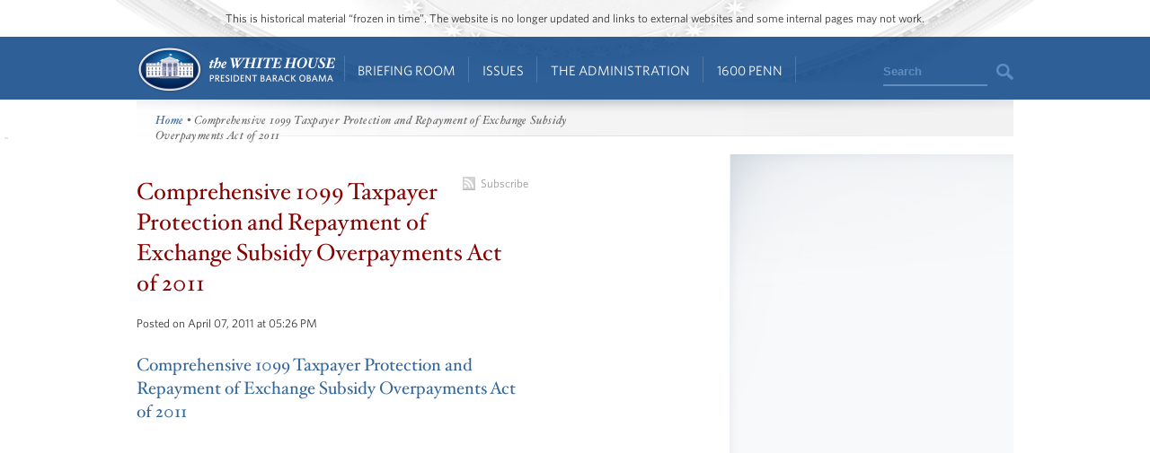

--- FILE ---
content_type: text/html; charset=utf-8
request_url: https://obamawhitehouse.archives.gov/node/34177
body_size: 6710
content:

<!DOCTYPE html>
<!--[if lt IE 7]>
<html
  class="no-js lt-ie9 lt-ie8 lt-ie7 no-responsive"
  xmlns="http://www.w3.org/1999/xhtml"
    lang="en"
  dir="ltr"
  prefix="og: http://ogp.me/ns#"
  >
<![endif]-->
<!--[if IE 7]>
<html
  class="no-js lt-ie9 lt-ie8 no-responsive"
  xmlns="http://www.w3.org/1999/xhtml"
    lang="en"
  dir="ltr"
  prefix="og: http://ogp.me/ns#"
  >
<![endif]-->
<!--[if IE 8]>
<html
  class="no-js lt-ie9 no-responsive"
  xmlns="http://www.w3.org/1999/xhtml"
    lang="en"
  dir="ltr"
  prefix="og: http://ogp.me/ns#"
  >
<![endif]-->
<!--[if gt IE 8]><!-->
<html
  class="no-js no-responsive"
  xmlns="http://www.w3.org/1999/xhtml"
    lang="en"
  dir="ltr"
  prefix="og: http://ogp.me/ns#"
  >
<!--<![endif]-->

<head>
<meta http-equiv="Content-Type" content="text/html; charset=utf-8" />
<!-- Google Tag Manager -->
<script>(function(w,d,s,l,i){w[l]=w[l]||[];w[l].push({'gtm.start':
new Date().getTime(),event:'gtm.js'});var f=d.getElementsByTagName(s)[0],
j=d.createElement(s),dl=l!='dataLayer'?'&l='+l:'';j.async=true;j.src=
'https://www.googletagmanager.com/gtm.js?id='+i+dl;f.parentNode.insertBefore(j,f);
})(window,document,'script','dataLayer','GTM-WLMC86');</script>
<!-- End Google Tag Manager -->

  <meta http-equiv="X-UA-Compatible" content="IE=8" />
  <title>Comprehensive 1099 Taxpayer Protection and Repayment of Exchange Subsidy Overpayments Act of 2011 | The White House</title>
  <meta name="description" content="" />
  <meta name="keywords" content="" />
    <meta http-equiv="Content-Type" content="text/html; charset=utf-8" />
<link rel="stylesheet" type="text/css" href="/sites/default/modules/custom/masthead/theme/fonts/HCo_fonts.css" />
<script type="text/javascript" src="https://s7.addthis.com/js/250/addthis_widget.js"></script>
<link rel="shortcut icon" href="/sites/default/themes/whitehouse/favicon.ico" type="image/x-icon" />
<meta property="og:site_name" content="The White House" />
<meta property="og:title" content="Comprehensive 1099 Taxpayer Protection and Repayment of Exchange Subsidy Overpayments Act of 2011" />
<meta name="description" content="See the President's daily schedule, explore behind-the-scenes photos from inside the White House, and find out all the ways you can engage with the most interactive administration in our country's history." />
<meta property="og:description" content="See the President's daily schedule, explore behind-the-scenes photos from inside the White House, and find out all the ways you can engage with the most interactive administration in our country's history." />
<meta name="abstract" content="See the President's daily schedule, explore behind-the-scenes photos from inside the White House, and find out all the ways you can engage with the most interactive administration in our country's history." />
<meta name="keywords" content="President,Barack Obama,White House,United States of America,44th President,White House history,President Obama,Barck,Barek,Barak,Barrack,Barrak,Obma,Barack" />
<meta property="og:type" content="website" />
<link rel="canonical" href="https://obamawhitehouse.archives.gov/node/34177" />
<meta property="og:url" content="https://obamawhitehouse.archives.gov/node/34177" />
<meta name="revisit-after" content="1 day" />
<meta property="fb:admins" content="100000095507875" />
<link rel="canonical" href="//obamawhitehouse.archives.gov/legislation/comprehensive-1099-taxpayer-protection-and-repayment-exchange-subsidy-overpayments-act-2" />
  <link type="text/css" rel="stylesheet" media="all" href="/sites/default/files/css_injector_13.css?b" />
<link type="text/css" rel="stylesheet" media="all" href="/sites/default/files/advagg_css/css_10c7f4dd913867415feb558a6d054b34_0.css" />
<link type="text/css" rel="stylesheet" media="print" href="/sites/default/files/advagg_css/css_c80a7556daefa3c9ceb02da1734dbf37_0.css" />
  <!--[if gte IE 8]>
  <link type="text/css" rel="stylesheet" media="all" href="/sites/default/themes/whitehouse/css/ie8.css" />
  <![endif]-->
  <!--[if lt IE 8]>
  <link type="text/css" rel="stylesheet" media="all" href="/sites/default/themes/whitehouse/css/ie.css" />
  <![endif]-->
  <script type="text/javascript" src="/sites/default/files/advagg_js/js_162a13a2cf399c850981add666f0f77a_1.js"></script>
<script type="text/javascript">
<!--//--><![CDATA[//><!--
jQuery.extend(Drupal.settings, {"basePath":"\/","fivestar":{"titleUser":"Your rating: ","titleAverage":"Average: ","feedbackSavingVote":"Saving your vote...","feedbackVoteSaved":"Your vote has been saved.","feedbackDeletingVote":"Deleting your vote...","feedbackVoteDeleted":"Your vote has been deleted."},"updates_newsletter_nid":"61495","automodal":{".automodal":{"autoFit":true,"draggable":true,"width":600,"height":400,"automodalClose":true,"automodalReload":false}},"wh_feedback_form_node":"66319","wh_feedback_form_path":"\/feedback-form","wh_feedback_recaptcha_key":"6LePYwgAAAAAAKFMpElbWkKIuvp-2Iro3yq7fuA3","wh_feedback_use_recaptcha":0,"addthis":{"config_default":{"pubid":"thewhitehouse","data_track_clickback":false,"data_use_cookies":false,"services_exclude":"amenme,spruzer","services_compact":"digg,google_plusone_share,instapaper,linkedin,reddit,stumbleupon","ui_508_compliant":true,"ui_click":true},"share_default":{"url":"https:\/\/wh.gov\/OoNjA","templates":{"twitter":"{{title}}: {{url}} @whitehouse"}}},"CToolsUrlIsAjaxTrusted":{"\/webform\/want-receive-more-great-content":true}});
//--><!]]>
</script>
<script type="text/javascript">
<!--//--><![CDATA[//><!--
addthis_config = Drupal.settings.addthis.config_default; addthis_share = Drupal.settings.addthis.share_default;
//--><!]]>
</script>
  <link rel="alternate" type="application/rss+xml" title="Press Articles RSS" href="/feed/press" />
<link rel="alternate" type="application/rss+xml" title="Blog RSS" href="/feed/blog" />
<link rel="alternate" type="application/rss+xml" title="Photo Gallery RSS" href="/feed/media/photo-gallery" />
<link rel="alternate" type="application/rss+xml" title="Video RSS" href="/feed/media/video-audio" />
</head>

<body id="www-whitehouse-gov" class="whitehouse not-front not-logged-in page-node node-type-signed-legislation no-sidebars" >
<!-- Google Tag Manager (noscript) -->
<noscript><iframe src="https://www.googletagmanager.com/ns.html?id=GTM-WLMC86"
height="0" width="0" style="display:none;visibility:hidden"></iframe></noscript>
<!-- End Google Tag Manager (noscript) -->

      <div class="skip"><a href="#main-content">Skip to main content</a> | <a href="#sitemap">Skip to footer site map</a>
      </div><!--/skip-->

  
  <header id="header" class="layout-header">

    <div id="header-bar" class="header-bar">
              <div id="header-region">
            <div id="block-masthead-header" class=" block block-masthead block-header block-id-masthead-header clearfix odd">

<div id="masthead-header-text" class="masthead-header-text">This is historical material “frozen in time”. The website is no longer updated and links to external websites and some internal pages may not work.</div>
</div>
        </div>
          </div><!-- /header-bar -->

    <div id="navigation-bar" class="navigation-bar layout-navigation">
      <a  href="#footer-nav" id="menu-trigger" class="menu-trigger main-menu-icon arrow-down">Main Menu</a>
      <div id="navigation-region">
                    <a href="/" class="logo" id="logo" title="Home" rel="home">Home</a>
  <nav id="block-masthead-menu" class="block block-masthead block-navigation block-id-masthead-menu clearfix even">

    
    <ul class=" masthead-menu " id="masthead-menu-menu"><li class="menu-565516 menuparent siblings-count-4 menu-path-node-290336 first  odd "><a href="/briefing-room">Briefing Room</a><div class="mega  child-count-2"><ul class="level-1"><li class="menu-565541 menuparent siblings-count-2 menu-featured two-column mega-section menu-path-menu-item-container-1 first  odd  second-to-last "><span class="menu-featured two-column menu-item-container" tabindex="0">From the News Room</span><ul class="menu-column level-2"><li class="menu-598286 menu-path-obamawhitehousearchivesgov-blog first  odd "><a href="https://obamawhitehouse.archives.gov/blog" title="Read the latest blog posts from 1600 Pennsylvania Ave" class=" has-description"><span class="menu-item-title">Latest News</span> <span class="menu-item-description">Read the latest blog posts from 1600 Pennsylvania Ave</span></a></li>
<li class="menu-565616 menu-path-share-all even "><a href="/share/all" title="Check out the most popular infographics and videos" class=" has-description"><span class="menu-item-title">Share-Worthy</span> <span class="menu-item-description">Check out the most popular infographics and videos</span></a></li>
<li class="menu-565621 menu-path-photogallery odd  last "><a href="/photos" title="View the photo of the day and other galleries" class=" has-description"><span class="menu-item-title">Photos</span> <span class="menu-item-description">View the photo of the day and other galleries</span></a></li>
</ul>
<ul class="menu-column level-2"><li class="menu-598792 menu-path-obamawhitehousearchivesgov-video first  odd "><a href="https://obamawhitehouse.archives.gov/video" title="Watch behind-the-scenes videos and more" class=" has-description"><span class="menu-item-title">Video Gallery</span> <span class="menu-item-description">Watch behind-the-scenes videos and more</span></a></li>
<li class="menu-565631 menu-path-obamawhitehousearchivesgov-live even "><a href="http://obamawhitehouse.archives.gov/live" title="Tune in to White House events and statements as they happen" class=" has-description"><span class="menu-item-title">Live Events</span> <span class="menu-item-description">Tune in to White House events and statements as they happen</span></a></li>
<li class="menu-598291 menu-path-obamawhitehousearchivesgov-performances odd  last "><a href="https://obamawhitehouse.archives.gov/performances" title="See the lineup of artists and performers at the White House" class=" has-description"><span class="menu-item-title">Music & Arts Performances</span> <span class="menu-item-description">See the lineup of artists and performers at the White House</span></a></li>
</ul>
</li>
<li class="menu-565546 menuparent siblings-count-2  mega-section menu-path-menu-item-container-2 even  last "><span class="menu-item-container" tabindex="0">From the Press Office</span><ul class="menu-column level-2"><li class="menu-565641 menu-path-briefing-room-weekly-address first  odd "><a href="/briefing-room/weekly-address">Your Weekly Address</a></li>
<li class="menu-565646 menu-path-briefing-room-speeches-and-remarks even "><a href="/briefing-room/speeches-and-remarks">Speeches &amp; Remarks</a></li>
<li class="menu-565651 menu-path-briefing-room-press-briefings odd "><a href="/briefing-room/press-briefings">Press Briefings</a></li>
<li class="menu-565656 menu-path-briefing-room-statements-and-releases even  last "><a href="/briefing-room/statements-and-releases">Statements &amp; Releases</a></li>
</ul>
<ul class="menu-column level-2"><li class="menu-565661 menu-path-schedule-complete first  odd "><a href="/schedule/complete">White House Schedule</a></li>
<li class="menu-565666 menu-path-briefing-room-presidential-actions even "><a href="/briefing-room/presidential-actions">Presidential Actions</a></li>
<li class="menu-565671 menu-path-node-13402 odd "><a href="/briefing-room/legislation">Legislation</a></li>
<li class="menu-565676 menu-path-node-64 even "><a href="/briefing-room/nominations-and-appointments">Nominations &amp; Appointments</a></li>
<li class="menu-565681 menu-path-obamawhitehousearchivesgov-briefing-room-disclosures odd  last "><a href="https://obamawhitehouse.archives.gov/briefing-room/disclosures">Disclosures</a></li>
</ul>
</li>
</ul>
</div></li>
<li class="menu-565521 menuparent siblings-count-4 menu-path-node-266911 even "><a href="/issues">Issues</a><div class="mega  child-count-4"><ul class="level-1"><li class="menu-565551 menuparent siblings-count-4  mega-section menu-path-menu-item-container-3 menu-featured first  odd "><span class="menu-item-container" tabindex="0">Popular Topics</span><ul class="level-2"><li class="menu-598391 menu-path-obamawhitehousearchivesgov-the-record first  odd "><a href="https://obamawhitehouse.archives.gov/the-record">The Record</a></li>
<li class="menu-598396 menu-path-obamawhitehousearchivesgov-administration-cabinet-exit-memos even "><a href="http://obamawhitehouse.archives.gov/administration/cabinet/exit-memos">Cabinet Exit Memos</a></li>
<li class="menu-598461 menu-path-obamawhitehousearchivesgov-issues-criminal-justice-reform odd "><a href="https://obamawhitehouse.archives.gov/issues/criminal-justice-reform">Criminal Justice Reform</a></li>
<li class="menu-598416 menu-path-obamawhitehousearchivesgov-issues-foreign-policy-cuba even "><a href="https://obamawhitehouse.archives.gov/issues/foreign-policy/cuba">Cuba</a></li>
<li class="menu-565701 menu-path-node-266911 odd  last "><a href="/issues">See All</a></li>
</ul>
</li>
<li class="menu-565556 menuparent siblings-count-4  mega-section menu-path-menu-item-container-4 even "><span class="menu-item-container" tabindex="0">Top Issues</span><ul class="level-2"><li class="menu-592821 menu-path-node-317546 first  odd "><a href="/issues/civil-rights">Civil Rights</a></li>
<li class="menu-582716 menu-path-node-279886 even "><a href="/president-obama-climate-action-plan">Climate Change</a></li>
<li class="menu-565706 menu-path-node-71071 odd "><a href="/node/71071">Economy</a></li>
<li class="menu-565711 menu-path-node-174296 even "><a href="/issues/education">Education</a></li>
<li class="menu-565716 menu-path-node-225741 odd "><a href="/issues/foreign-policy">Foreign Policy</a></li>
<li class="menu-565721 menu-path-obamawhitehousearchivesgov-the-record-health-care even "><a href="https://obamawhitehouse.archives.gov/the-record/health-care">Health Care</a></li>
<li class="menu-565726 menu-path-node-193086 odd "><a href="/issues/immigration">Immigration</a></li>
<li class="menu-598376 menu-path-obamawhitehousearchivesgov-issues-foreign-policy-iran-deal even  last "><a href="https://obamawhitehouse.archives.gov/issues/foreign-policy/iran-deal">Iran Deal</a></li>
</ul>
</li>
<li class="menu-565561 menuparent siblings-count-4  mega-section menu-path-menu-item-container-5 odd  second-to-last "><span class="menu-item-container" tabindex="0">More</span><ul class="level-2"><li class="menu-565736 menu-path-obamawhitehousearchivesgov-issues-defense first  odd "><a href="http://obamawhitehouse.archives.gov/issues/defense">Defense</a></li>
<li class="menu-565741 menu-path-obamawhitehousearchivesgov-issues-disabilities even "><a href="https://obamawhitehouse.archives.gov/issues/disabilities">Disabilities</a></li>
<li class="menu-565746 menu-path-node-26716 odd "><a href="/21stcenturygov">Ethics</a></li>
<li class="menu-565751 menu-path-node-177571 even "><a href="/issues/equal-pay">Equal Pay</a></li>
<li class="menu-565756 menu-path-obamawhitehousearchivesgov-issues-homeland-security odd "><a href="https://obamawhitehouse.archives.gov/issues/homeland-security">Homeland Security</a></li>
<li class="menu-565801 menu-path-obamawhitehousearchivesgov-blog-2016-01-04-live-updates-what-president-doing-keep-guns-out-wrong-hands even "><a href="https://obamawhitehouse.archives.gov/blog/2016/01/04/live-updates-what-president-doing-keep-guns-out-wrong-hands">Reducing Gun Violence</a></li>
<li class="menu-565766 menu-path-node-61819 odd "><a href="/administration/eop/rural-council">Rural</a></li>
<li class="menu-598296 menu-path-obamawhitehousearchivesgov-issues-service even  last "><a href="https://obamawhitehouse.archives.gov/issues/service">Service</a></li>
</ul>
</li>
<li class="menu-582731 menuparent siblings-count-4  mega-section menu-path-menu-item-container-17 even  last "><span class="menu-item-container" tabindex="0">More</span><ul class="level-2"><li class="menu-565776 menu-path-obamawhitehousearchivesgov-issues-seniors-and-social-security first  odd "><a href="https://obamawhitehouse.archives.gov/issues/seniors-and-social-security">Seniors &amp; Social Security</a></li>
<li class="menu-598301 menu-path-obamawhitehousearchivesgov-issues-taxes even "><a href="https://obamawhitehouse.archives.gov/issues/taxes">Taxes</a></li>
<li class="menu-565786 menu-path-obamawhitehousearchivesgov-issues-technology odd "><a href="https://obamawhitehouse.archives.gov/issues/technology">Technology</a></li>
<li class="menu-598306 menu-path-obamawhitehousearchivesgov-issues-economy-trade even "><a href="https://obamawhitehouse.archives.gov/issues/economy/trade">Trade</a></li>
<li class="menu-565791 menu-path-node-167606 odd "><a href="/issues/urban-and-economic-mobility">Urban and Economic Mobility</a></li>
<li class="menu-582736 menu-path-node-294736 even "><a href="/issues/veterans">Veterans</a></li>
<li class="menu-598516 menu-path-obamawhitehousearchivesgov-women odd  last "><a href="https://obamawhitehouse.archives.gov/women">Women</a></li>
</ul>
</li>
</ul>
</div></li>
<li class="menu-565526 menuparent siblings-count-4 menu-path-node-294086 odd  second-to-last "><a href="/administration">The Administration</a><div class="mega  child-count-4"><ul class="level-1"><li class="menu-565566 menuparent siblings-count-4  mega-section menu-path-menu-item-container-6 first  odd "><span class="menu-item-container" tabindex="0">People</span><ul class="level-2"><li class="menu-565811 menu-path-node-107 first  odd "><a href="/administration/president-obama">President Barack Obama</a></li>
<li class="menu-565816 menu-path-node-360106 even "><a href="/vp">Vice President Joe Biden</a></li>
<li class="menu-565821 menu-path-node-111 odd "><a href="/administration/first-lady-michelle-obama">First Lady Michelle Obama</a></li>
<li class="menu-565826 menu-path-node-112 even "><a href="/administration/jill-biden">Dr. Jill Biden</a></li>
<li class="menu-592851 menu-path-obamawhitehousearchivesgov-administration-cabinet odd "><a href="http://obamawhitehouse.archives.gov/administration/cabinet">The Cabinet</a></li>
<li class="menu-565836 menu-path-obamawhitehousearchivesgov-administration-senior-leadership even "><a href="http://obamawhitehouse.archives.gov/administration/senior-leadership">Senior White House Leadership</a></li>
<li class="menu-592861 menu-path-node-116 odd "><a href="/administration/eop">Executive Office of the President</a></li>
<li class="menu-592866 menu-path-node-8848 even  last "><a href="/administration/other-advisory-boards">Other Advisory Boards</a></li>
</ul>
</li>
<li class="menu-565571 menuparent siblings-count-4  mega-section menu-path-menu-item-container-7 even "><span class="menu-item-container" tabindex="0">Executive Offices</span><ul class="level-2"><li class="menu-565841 menu-path-node-10275 first  odd "><a href="/omb">Office of Management and Budget</a></li>
<li class="menu-565851 menu-path-node-7967 even "><a href="/ostp">Office of Science and Technology Policy</a></li>
<li class="menu-565856 menu-path-node-700 odd "><a href="/administration/eop/cea">Council of Economic Advisers</a></li>
<li class="menu-565861 menu-path-node-292 even "><a href="/administration/eop/ceq">Council on Environmental Quality</a></li>
<li class="menu-598126 menu-path-obamawhitehousearchivesgov-administration-eop-nsc- odd "><a href="https://obamawhitehouse.archives.gov/administration/eop/nsc/">National Security Council</a></li>
<li class="menu-565866 menu-path-node-116 even  last "><a href="/administration/eop">See All</a></li>
</ul>
</li>
<li class="menu-565576 menuparent siblings-count-4  mega-section menu-path-menu-item-container-8 odd  second-to-last "><span class="menu-item-container" tabindex="0">Initiatives</span><ul class="level-2"><li class="menu-565871 menu-path-letsmoveobamawhitehousearchivesgov- first  odd "><a href="http://letsmove.obamawhitehouse.archives.gov/">Let&#039;s Move</a></li>
<li class="menu-565876 menu-path-node-33883 even "><a href="/joiningforces">Joining Forces</a></li>
<li class="menu-598136 menu-path-obamawhitehousearchivesgov-reach-higher odd "><a href="https://obamawhitehouse.archives.gov/reach-higher">Reach Higher</a></li>
<li class="menu-598321 menu-path-obamawhitehousearchivesgov-my-brothers-keeper even "><a href="https://obamawhitehouse.archives.gov/my-brothers-keeper">My Brother&#039;s Keeper</a></li>
<li class="menu-598506 menu-path-obamawhitehousearchivesgov-precision-medicine odd  last "><a href="https://obamawhitehouse.archives.gov/precision-medicine">Precision Medicine</a></li>
</ul>
</li>
<li class="menu-565581 menuparent siblings-count-4  mega-section menu-path-menu-item-container-9 even  last "><span class="menu-item-container" tabindex="0">Special Events</span><ul class="level-2"><li class="menu-565891 menu-path-obamawhitehousearchivesgov-sotu first  odd "><a href="http://obamawhitehouse.archives.gov/sotu">State of the Union</a></li>
<li class="menu-598311 menu-path-obamawhitehousearchivesgov-medal-of-freedom even  last "><a href="https://obamawhitehouse.archives.gov/medal-of-freedom">Medal of Freedom</a></li>
</ul>
</li>
</ul>
</div></li>
<li class="menu-565536 menuparent siblings-count-4 menu-path-node-295341 even  last "><a href="/1600">1600 Penn</a><div class="mega  child-count-3"><ul class="level-1"><li class="menu-565596 menuparent siblings-count-3  mega-section menu-path-menu-item-container-12 first  odd "><span class="menu-item-container" tabindex="0">Inside the White House</span><ul class="level-2"><li class="menu-566006 menu-path-node-354641 first  odd "><a href="/about/inside-white-house/west-wing-tour">West Wing Tour</a></li>
<li class="menu-598656 menu-path-node-354981 even "><a href="/about/inside-white-house/eeob-tour">Eisenhower Executive Office Building Tour</a></li>
<li class="menu-566011 menu-path-node-135925 odd "><a href="/about/inside-white-house/video-series">Video Series</a></li>
<li class="menu-566016 menu-path-node-135907 even "><a href="/about/inside-white-house/art">Décor and Art</a></li>
<li class="menu-566021 menu-path-obamawhitehousearchivesgov-holidays odd "><a href="http://obamawhitehouse.archives.gov/holidays">Holidays</a></li>
<li class="menu-566026 menu-path-node-135787 even  last "><a href="/about/inside-white-house">See All</a></li>
</ul>
</li>
<li class="menu-565601 menuparent siblings-count-3  mega-section menu-path-menu-item-container-13 even  second-to-last "><span class="menu-item-container" tabindex="0">History and Grounds</span><ul class="level-2"><li class="menu-566031 menu-path-obamawhitehousearchivesgov-1600-presidents first  odd "><a href="http://obamawhitehouse.archives.gov/1600/presidents">Presidents</a></li>
<li class="menu-566036 menu-path-obamawhitehousearchivesgov-1600-first-ladies even "><a href="http://obamawhitehouse.archives.gov/1600/first-ladies">First Ladies</a></li>
<li class="menu-595376 menu-path-obamawhitehousearchivesgov1600-vp-residence odd "><a href="https://obamawhitehouse.archives.gov//1600/vp-residence">The Vice President&#039;s Residence &amp; Office</a></li>
<li class="menu-595381 menu-path-obamawhitehousearchivesgov-1600-eeob even "><a href="https://obamawhitehouse.archives.gov/1600/eeob">Eisenhower Executive Office Building</a></li>
<li class="menu-595386 menu-path-obamawhitehousearchivesgov-1600-camp-david odd "><a href="https://obamawhitehouse.archives.gov/1600/camp-david">Camp David</a></li>
<li class="menu-595391 menu-path-obamawhitehousearchivesgov-1600-air-force-one even  last "><a href="https://obamawhitehouse.archives.gov/1600/air-force-one">Air Force One</a></li>
</ul>
</li>
<li class="menu-565606 menuparent siblings-count-3  mega-section menu-path-menu-item-container-14 odd  last "><span class="menu-item-container" tabindex="0">Our Government</span><ul class="level-2"><li class="menu-595396 menu-path-obamawhitehousearchivesgov-1600-executive-branch first  odd "><a href="https://obamawhitehouse.archives.gov/1600/executive-branch">The Executive Branch</a></li>
<li class="menu-595401 menu-path-obamawhitehousearchivesgov-1600-legislative-branch even "><a href="https://obamawhitehouse.archives.gov/1600/legislative-branch">The Legislative Branch</a></li>
<li class="menu-595406 menu-path-obamawhitehousearchivesgov-1600-judicial-branch odd "><a href="https://obamawhitehouse.archives.gov/1600/judicial-branch">The Judicial Branch</a></li>
<li class="menu-595411 menu-path-obamawhitehousearchivesgov-1600-constitution even "><a href="https://obamawhitehouse.archives.gov/1600/constitution">The Constitution</a></li>
<li class="menu-595416 menu-path-obamawhitehousearchivesgov-1600-federal-agencies-and-commissions odd "><a href="https://obamawhitehouse.archives.gov/1600/federal-agencies-and-commissions">Federal Agencies &amp; Commissions</a></li>
<li class="menu-595421 menu-path-obamawhitehousearchivesgov-1600-elections-and-voting even "><a href="https://obamawhitehouse.archives.gov/1600/elections-and-voting">Elections &amp; Voting</a></li>
<li class="menu-595426 menu-path-obamawhitehousearchivesgov-1600-state-and-local-government odd "><a href="https://obamawhitehouse.archives.gov/1600/state-and-local-government">State &amp; Local Government</a></li>
<li class="menu-595431 menu-path-obamawhitehousearchivesgov-1600-resources even  last "><a href="https://obamawhitehouse.archives.gov/1600/resources">Resources</a></li>
</ul>
</li>
</ul>
</div></li>
</ul>
    
</nav> <!-- /block -->
  <div id="block-masthead-search" class="mini-search block block-masthead block-navigation block-id-masthead-search clearfix odd">

<div id="usasearch-box">  <form class="search" action="//search.archives.gov/search" accept-charset="UTF-8" method="get"  id="usasearch-form">    <input type="hidden" name="affiliate" id="edit-affiliate-id" value="obamawhitehouse" />    <input type="hidden"  name="form_id" value="usasearch_box" />    <label for="searchbox" class="visuallyhidden">Search</label>    <input class="searchbox" id="searchbox" name="query" type="text"  value="Search" />    <input class="searchbutton" type="submit" value=""/>  </form></div>
</div>
              </div>
    </div> <!-- /navigation -->

  </header> <!-- /header -->

  
  
  
  
  <div id="page" class="clearfix">
    <div id="page-inner" class="center-on-page clearfix">

              <div id="subhead-wrapper">
          <div id="breadcrumb"><div class="breadcrumb"><a href="/">Home</a> • Comprehensive 1099 Taxpayer Protection and Repayment of Exchange Subsidy Overpayments Act of 2011</div></div><!--/#subhead-->
        </div><!--/#subhead wrapper-->
      
      <span style="position:absolute;"><a name="main-content"></a></span>
    
      <div class="grid-container page-container">

        <div id="control">
                    <div id="wh-admin-bar-region" class="clearfix">
            <div class="tabs clearfix"></div>
                      </div>
        </div> <!-- /control -->
        
        <div class="extend-page body-text clearfix clear node-content" id="blog">
  <div id="content">
    <div class="top-subscribe clearfix"><a href="/feed/blog/whitehouse">Subscribe</a></div><!--/top subscribe-->
    <h1>Comprehensive 1099 Taxpayer Protection and Repayment of Exchange Subsidy Overpayments Act of 2011</h1>
    
    <div class="date-line">
      Posted on April 07, 2011 at 05:26 PM    </div>
    
          <h3><a href="http://thomas.loc.gov/cgi-bin/query/z">Comprehensive 1099 Taxpayer Protection and Repayment of Exchange Subsidy Overpayments Act of 2011</a></h3>
        
      
    
        
  </div><!--/#content-->
  <div id="right-rail">
      </div><!--/#right rail--->
</div><!--/.extend page-->

              </div>

      <span style="position:absolute"><a name="sitemap"></a></span>
      <div class="clear"></div>

    </div><!--/page-inner-->

    <div id="footer" class="clearfix clear">
        <div id="block-footer-iframe" class="clear-block block block-footer ">
  <div class="content"><iframe src="https://obamawhitehouse.archives.gov/embeds/footer" scrolling="no" seamless="seamless"></iframe></div>
</div>
          </div><!--/#footer-->

  </div><!--/page-->

  <script type="text/javascript">
<!--//--><![CDATA[//><!--
var aid = "obamawhitehouse"; var script = document.createElement("script"); script.type = "text/javascript"; script.src = "https://search.usa.gov/javascripts/stats.js"; document.getElementsByTagName("head")[0].appendChild(script);
//--><!]]>
</script>
    <div id="block-nodeblock-93157" class="clear-block block block-nodeblock ">
  <div class="content"><script type="text/javascript">
$(document).ready(function(){
$('#block-wh_microsite-microsite_header #edit-submit-1').attr('src' , '/sites/default/themes/whitehouse/img/buttons/btn-search-blue.png');
$('#block-wh_microsite-microsite_header #edit-submit').attr('src' , '/sites/default/themes/whitehouse/img/buttons/btn-search-blue.png');
});
</script></div>
</div>

  
</body>
</html>


--- FILE ---
content_type: text/css
request_url: https://obamawhitehouse.archives.gov/sites/default/files/advagg_css/css_10c7f4dd913867415feb558a6d054b34_0.css
body_size: 55559
content:

.node-unpublished{background-color:#fff4f4;}.preview .node{background-color:#ffffea;}#node-admin-filter ul{list-style-type:none;padding:0;margin:0;width:100%;}#node-admin-buttons{float:left;margin-left:0.5em;clear:right;}td.revision-current{background:#ffc;}.node-form .form-text{display:block;width:95%;}.node-form .container-inline .form-text{display:inline;width:auto;}.node-form .standard{clear:both;}.node-form textarea{display:block;width:95%;}.node-form .attachments fieldset{float:none;display:block;}.terms-inline{display:inline;}


fieldset{margin-bottom:1em;padding:.5em;}form{margin:0;padding:0;}hr{height:1px;border:1px solid gray;}img{border:0;}table{border-collapse:collapse;}th{text-align:left;padding-right:1em;border-bottom:3px solid #ccc;}.clear-block:after{content:".";display:block;height:0;clear:both;visibility:hidden;}.clear-block{display:inline-block;}/*_\*/
* html .clear-block{height:1%;}.clear-block{display:block;}/* End hide from IE-mac */



body.drag{cursor:move;}th.active img{display:inline;}tr.even,tr.odd{background-color:#eee;border-bottom:1px solid #ccc;padding:0.1em 0.6em;}tr.drag{background-color:#fffff0;}tr.drag-previous{background-color:#ffd;}td.active{background-color:#ddd;}td.checkbox,th.checkbox{text-align:center;}tbody{border-top:1px solid #ccc;}tbody th{border-bottom:1px solid #ccc;}thead th{text-align:left;padding-right:1em;border-bottom:3px solid #ccc;}.breadcrumb{padding-bottom:.5em}div.indentation{width:20px;height:1.7em;margin:-0.4em 0.2em -0.4em -0.4em;padding:0.42em 0 0.42em 0.6em;float:left;}div.tree-child{background:url(/realitycheck/misc/tree.png) no-repeat 11px center;}div.tree-child-last{background:url(/realitycheck/misc/tree-bottom.png) no-repeat 11px center;}div.tree-child-horizontal{background:url(/realitycheck/misc/tree.png) no-repeat -11px center;}.error{color:#e55;}div.error{border:1px solid #d77;}div.error,tr.error{background:#fcc;color:#200;padding:2px;}.warning{color:#e09010;}div.warning{border:1px solid #f0c020;}div.warning,tr.warning{background:#ffd;color:#220;padding:2px;}.ok{color:#008000;}div.ok{border:1px solid #00aa00;}div.ok,tr.ok{background:#dfd;color:#020;padding:2px;}.item-list .icon{color:#555;float:right;padding-left:0.25em;clear:right;}.item-list .title{font-weight:bold;}.item-list ul{margin:0 0 0.75em 0;padding:0;}.item-list ul li{margin:0 0 0.25em 1.5em;padding:0;list-style:disc;}ol.task-list li.active{font-weight:bold;}.form-item{margin-top:1em;margin-bottom:1em;}tr.odd .form-item,tr.even .form-item{margin-top:0;margin-bottom:0;white-space:nowrap;}tr.merge-down,tr.merge-down td,tr.merge-down th{border-bottom-width:0 !important;}tr.merge-up,tr.merge-up td,tr.merge-up th{border-top-width:0 !important;}.form-item input.error,.form-item textarea.error,.form-item select.error{border:2px solid red;}.form-item .description{font-size:0.85em;}.form-item label{display:block;font-weight:bold;}.form-item label.option{display:inline;font-weight:normal;}.form-checkboxes,.form-radios{margin:1em 0;}.form-checkboxes .form-item,.form-radios .form-item{margin-top:0.4em;margin-bottom:0.4em;}.marker,.form-required{color:#f00;}.more-link{text-align:right;}.more-help-link{font-size:0.85em;text-align:right;}.nowrap{white-space:nowrap;}.item-list .pager{clear:both;text-align:center;}.item-list .pager li{background-image:none;display:inline;list-style-type:none;padding:0.5em;}.pager-current{font-weight:bold;}.tips{margin-top:0;margin-bottom:0;padding-top:0;padding-bottom:0;font-size:0.9em;}dl.multiselect dd.b,dl.multiselect dd.b .form-item,dl.multiselect dd.b select{font-family:inherit;font-size:inherit;width:14em;}dl.multiselect dd.a,dl.multiselect dd.a .form-item{width:10em;}dl.multiselect dt,dl.multiselect dd{float:left;line-height:1.75em;padding:0;margin:0 1em 0 0;}dl.multiselect .form-item{height:1.75em;margin:0;}.container-inline div,.container-inline label{display:inline;}ul.primary{border-collapse:collapse;padding:0 0 0 1em;white-space:nowrap;list-style:none;margin:5px;height:auto;line-height:normal;border-bottom:1px solid #bbb;}ul.primary li{display:inline;}ul.primary li a{background-color:#ddd;border-color:#bbb;border-width:1px;border-style:solid solid none solid;height:auto;margin-right:0.5em;padding:0 1em;text-decoration:none;}ul.primary li.active a{background-color:#fff;border:1px solid #bbb;border-bottom:#fff 1px solid;}ul.primary li a:hover{background-color:#eee;border-color:#ccc;border-bottom-color:#eee;}ul.secondary{border-bottom:1px solid #bbb;padding:0.5em 1em;margin:5px;}ul.secondary li{display:inline;padding:0 1em;border-right:1px solid #ccc;}ul.secondary a{padding:0;text-decoration:none;}ul.secondary a.active{border-bottom:4px solid #999;}#autocomplete{position:absolute;border:1px solid;overflow:hidden;z-index:100;}#autocomplete ul{margin:0;padding:0;list-style:none;}#autocomplete li{background:#fff;color:#000;white-space:pre;cursor:default;}#autocomplete li.selected{background:#0072b9;color:#fff;}html.js input.form-autocomplete{background-image:url(/realitycheck/misc/throbber.gif);background-repeat:no-repeat;background-position:100% 2px;}html.js input.throbbing{background-position:100% -18px;}html.js fieldset.collapsed{border-bottom-width:0;border-left-width:0;border-right-width:0;margin-bottom:0;height:1em;}html.js fieldset.collapsed *{display:none;}html.js fieldset.collapsed legend{display:block;}html.js fieldset.collapsible legend a{padding-left:15px;background:url(/realitycheck/misc/menu-expanded.png) 5px 75% no-repeat;}html.js fieldset.collapsed legend a{background-image:url(/realitycheck/misc/menu-collapsed.png);background-position:5px 50%;}* html.js fieldset.collapsed legend,* html.js fieldset.collapsed legend *,* html.js fieldset.collapsed table *{display:inline;}html.js fieldset.collapsible{position:relative;}html.js fieldset.collapsible legend a{display:block;}html.js fieldset.collapsible .fieldset-wrapper{overflow:auto;}.resizable-textarea{width:95%;}.resizable-textarea .grippie{height:9px;overflow:hidden;background:#eee url(/realitycheck/misc/grippie.png) no-repeat center 2px;border:1px solid #ddd;border-top-width:0;cursor:s-resize;}html.js .resizable-textarea textarea{margin-bottom:0;width:100%;display:block;}.draggable a.tabledrag-handle{cursor:move;float:left;height:1.7em;margin:-0.4em 0 -0.4em -0.5em;padding:0.42em 1.5em 0.42em 0.5em;text-decoration:none;}a.tabledrag-handle:hover{text-decoration:none;}a.tabledrag-handle .handle{margin-top:4px;height:13px;width:13px;background:url(/realitycheck/misc/draggable.png) no-repeat 0 0;}a.tabledrag-handle-hover .handle{background-position:0 -20px;}.joined + .grippie{height:5px;background-position:center 1px;margin-bottom:-2px;}.teaser-checkbox{padding-top:1px;}div.teaser-button-wrapper{float:right;padding-right:5%;margin:0;}.teaser-checkbox div.form-item{float:right;margin:0 5% 0 0;padding:0;}textarea.teaser{display:none;}html.js .no-js{display:none;}.progress{font-weight:bold;}.progress .bar{background:#fff url(/realitycheck/misc/progress.gif);border:1px solid #00375a;height:1.5em;margin:0 0.2em;}.progress .filled{background:#0072b9;height:1em;border-bottom:0.5em solid #004a73;width:0%;}.progress .percentage{float:right;}.progress-disabled{float:left;}.ahah-progress{float:left;}.ahah-progress .throbber{width:15px;height:15px;margin:2px;background:transparent url(/realitycheck/misc/throbber.gif) no-repeat 0px -18px;float:left;}tr .ahah-progress .throbber{margin:0 2px;}.ahah-progress-bar{width:16em;}#first-time strong{display:block;padding:1.5em 0 .5em;}tr.selected td{background:#ffc;}table.sticky-header{margin-top:0;background:#fff;}#clean-url.install{display:none;}html.js .js-hide{display:none;}#system-modules div.incompatible{font-weight:bold;}#system-themes-form div.incompatible{font-weight:bold;}span.password-strength{visibility:hidden;}input.password-field{margin-right:10px;}div.password-description{padding:0 2px;margin:4px 0 0 0;font-size:0.85em;max-width:500px;}div.password-description ul{margin-bottom:0;}.password-parent{margin:0 0 0 0;}input.password-confirm{margin-right:10px;}.confirm-parent{margin:5px 0 0 0;}span.password-confirm{visibility:hidden;}span.password-confirm span{font-weight:normal;}

ul.menu{list-style:none;border:none;text-align:left;}ul.menu li{margin:0 0 0 0.5em;}li.expanded{list-style-type:circle;list-style-image:url(/realitycheck/misc/menu-expanded.png);padding:0.2em 0.5em 0 0;margin:0;}li.collapsed{list-style-type:disc;list-style-image:url(/realitycheck/misc/menu-collapsed.png);padding:0.2em 0.5em 0 0;margin:0;}li.leaf{list-style-type:square;list-style-image:url(/realitycheck/misc/menu-leaf.png);padding:0.2em 0.5em 0 0;margin:0;}li a.active{color:#000;}td.menu-disabled{background:#ccc;}ul.links{margin:0;padding:0;}ul.links.inline{display:inline;}ul.links li{display:inline;list-style-type:none;padding:0 0.5em;}.block ul{margin:0;padding:0 0 0.25em 1em;}

#permissions td.module{font-weight:bold;}#permissions td.permission{padding-left:1.5em;}#access-rules .access-type,#access-rules .rule-type{margin-right:1em;float:left;}#access-rules .access-type .form-item,#access-rules .rule-type .form-item{margin-top:0;}#access-rules .mask{clear:both;}#user-login-form{text-align:center;}#user-admin-filter ul{list-style-type:none;padding:0;margin:0;width:100%;}#user-admin-buttons{float:left;margin-left:0.5em;clear:right;}#user-admin-settings fieldset .description{font-size:0.85em;padding-bottom:.5em;}.profile{clear:both;margin:1em 0;}.profile .picture{float:right;margin:0 1em 1em 0;}.profile h3{border-bottom:1px solid #ccc;}.profile dl{margin:0 0 1.5em 0;}.profile dt{margin:0 0 0.2em 0;font-weight:bold;}.profile dd{margin:0 0 1em 0;}



.field .field-label,.field .field-label-inline,.field .field-label-inline-first{font-weight:bold;}.field .field-label-inline,.field .field-label-inline-first{display:inline;}.field .field-label-inline{visibility:hidden;}.node-form .content-multiple-table td.content-multiple-drag{width:30px;padding-right:0;}.node-form .content-multiple-table td.content-multiple-drag a.tabledrag-handle{padding-right:.5em;}.node-form .content-add-more .form-submit{margin:0;}.node-form .number{display:inline;width:auto;}.node-form .text{width:auto;}.form-item #autocomplete .reference-autocomplete{white-space:normal;}.form-item #autocomplete .reference-autocomplete label{display:inline;font-weight:normal;}#content-field-overview-form .advanced-help-link,#content-display-overview-form .advanced-help-link{margin:4px 4px 0 0;}#content-field-overview-form .label-group,#content-display-overview-form .label-group,#content-copy-export-form .label-group{font-weight:bold;}table#content-field-overview .label-add-new-field,table#content-field-overview .label-add-existing-field,table#content-field-overview .label-add-new-group{float:left;}table#content-field-overview tr.content-add-new .tabledrag-changed{display:none;}table#content-field-overview tr.content-add-new .description{margin-bottom:0;}table#content-field-overview .content-new{font-weight:bold;padding-bottom:.5em;}.advanced-help-topic h3,.advanced-help-topic h4,.advanced-help-topic h5,.advanced-help-topic h6{margin:1em 0 .5em 0;}.advanced-help-topic dd{margin-bottom:.5em;}.advanced-help-topic span.code{background-color:#EDF1F3;font-family:"Bitstream Vera Sans Mono",Monaco,"Lucida Console",monospace;font-size:0.9em;padding:1px;}.advanced-help-topic .content-border{border:1px solid #AAA}


.rteindent1{margin-left:40px;}.rteindent2{margin-left:80px;}.rteindent3{margin-left:120px;}.rteindent4{margin-left:160px;}.rteleft{text-align:left;}.rteright{text-align:right;}.rtecenter{text-align:center;}.rtejustify{text-align:justify;}.ibimage_left{float:left;}.ibimage_right{float:right;}table.cke_editor fieldset{padding:0 !important;}.cke_editor{display:table !important;}.cke_editor,#ie#bug{display:inline-table !important;}.cke_panel_listItem{background-image:none;padding-left:0;}tbody{border:0;}form#ckeditor-admin-profile-form textarea#edit-toolbar,form#ckeditor-admin-global-profile-form textarea#edit-toolbar{display:none;}form#ckeditor-admin-profile-form #edit-toolbar + .grippie,form#ckeditor-admin-global-profile-form #edit-toolbar + .grippie{display:none;}div.sortableList{cursor:n-resize;}div.widthMarker{height:20px;border-top:1px dashed #CCC;margin:10px 0px 0px 1px;padding-left:1px;text-align:center;}div.sortableList.group{margin:20px 0px 0px 0px;}div.sortableList div.sortableListDiv{height:30px;margin-bottom:3px;width:900px;}div.sortableList div.sortableListDiv span.sortableListSpan{background-color:#F0F0EE;height:30px;border-right:1px dashed #CCC;display:block;}div.sortableList div.sortableListDiv span.sortableListSpan ul{background:none;width:900px;white-space:nowrap;border:1px solid #CCC;list-style:none;margin:0px;padding:0px 0px 0px 1px;height:30px;}div.sortableList div.sortableListDiv span.sortableListSpan ul li{background:none;list-style:none;cursor:move;height:18px;min-width:18px;padding:2px;}div.sortableList div.sortableListDiv span.sortableListSpan ul li.group{min-width:5px;padding-left:2px;}div.sortableList div.sortableListDiv span.sortableListSpan ul li img{border:0;padding:0;margin:0}li.sortableItem{position:relative;float:left;margin:3px 1px 1px 0px;border:1px solid #CCC;background-color:#F0F0EE;z-index:99;}fieldset#edit-appearance div#groupLayout,div#allButtons{border:0;padding:0 0 0 0;margin:1em 0;overflow:auto;}.cke_browser_ie .cke_panel_block{overflow:hidden !important;}
ul.related-content li.views-row img{float:left;padding:5px 10px 0 0;}
h1.contact-title{display:block !important;}h1.contact-title a{color:#fff;text-decoration:none;padding-top:10px;}h1.contact-header{padding-top:20px;}.contact-main-hero{background:url(/realitycheck/sites/default/img/contact-us-main-hero.jpg) bottom left no-repeat;width:976px;height:320px;margin-bottom:10px;}*/

.contact-main-hero{background:url(/realitycheck/sites/default/img/contact-us-main-hero.jpg) bottom left no-repeat;width:976px;height:320px;margin-bottom:10px;}
.margin-fix{margin-bottom:-3px;}
.social_block_googleplus .row img{width:100%;}


.btn{background-color:#4483bd;background-image:-webkit-gradient(linear,50% 0%,50% 100%,color-stop(0%,#64a3e3),color-stop(100%,#4483bd));background-image:-webkit-linear-gradient(top,#64a3e3,#4483bd);background-image:-moz-linear-gradient(top,#64a3e3,#4483bd);background-image:-o-linear-gradient(top,#64a3e3,#4483bd);background-image:linear-gradient(top,#64a3e3,#4483bd);-webkit-border-radius:5px;-moz-border-radius:5px;-ms-border-radius:5px;-o-border-radius:5px;border-radius:5px;-webkit-box-shadow:0 1px 2px rgba(0,0,0,0.4);-moz-box-shadow:0 1px 2px rgba(0,0,0,0.4);box-shadow:0 1px 2px rgba(0,0,0,0.4);text-shadow:0 -1px 1px rgba(0,0,0,0.2);border:none;color:#FFF;display:inline-block;font-size:14px;font-family:Arial,Helvetica,"Nimbus Sans L",sans-serif;font-weight:bold;line-height:1;margin-bottom:10px;padding:10px 15px;text-align:center;text-transform:uppercase;cursor:pointer}.btn:hover{background:#1e65ab;text-decoration:none;color:#fff;cursor:pointer}.btn-large{padding:13px 19px;font-size:16px;cursor:pointer}.btn-small{padding:8px 12px;font-size:12px;cursor:pointer}.btn-blue{color:#fff;background-color:#64a3e3;background-image:-webkit-gradient(linear,50% 0%,50% 100%,color-stop(0%,#64a3e3),color-stop(100%,#4483bd));background-image:-webkit-linear-gradient(top,#64a3e3,#4483bd);background-image:-moz-linear-gradient(top,#64a3e3,#4483bd);background-image:-o-linear-gradient(top,#64a3e3,#4483bd);background-image:linear-gradient(top,#64a3e3,#4483bd);cursor:pointer}.btn-blue:hover{color:#fff;background-color:#1e65ab;cursor:pointer}.btn-dark-blue{color:#fff;background-color:#336699;background-image:-webkit-gradient(linear,50% 0%,50% 100%,color-stop(0%,#336699),color-stop(100%,#003366));background-image:-webkit-linear-gradient(top,#336699,#003366);background-image:-moz-linear-gradient(top,#336699,#003366);background-image:-o-linear-gradient(top,#336699,#003366);background-image:linear-gradient(top,#336699,#003366);cursor:pointer}.btn-dark-blue:hover{color:#fff;background-color:#003366;cursor:pointer}.btn-red{color:#fff;background-color:#b60000;background-image:-webkit-gradient(linear,50% 0%,50% 100%,color-stop(0%,#b60000),color-stop(100%,#880000));background-image:-webkit-linear-gradient(top,#b60000,#880000);background-image:-moz-linear-gradient(top,#b60000,#880000);background-image:-o-linear-gradient(top,#b60000,#880000);background-image:linear-gradient(top,#b60000,#880000);cursor:pointer}.btn-red:hover{color:#fff;background-color:#7e0000;cursor:pointer}.btn-gold{color:#fff;background-color:#b9884e;background-image:-webkit-gradient(linear,50% 0%,50% 100%,color-stop(0%,#b9884e),color-stop(100%,#65400a));background-image:-webkit-linear-gradient(top,#b9884e,#65400a);background-image:-moz-linear-gradient(top,#b9884e,#65400a);background-image:-o-linear-gradient(top,#b9884e,#65400a);background-image:linear-gradient(top,#b9884e,#65400a);cursor:pointer}.btn-gold:hover{color:#fff;background-color:#65400a;cursor:pointer}.btn-green{color:#fff;background-color:#76b100;background-image:-webkit-gradient(linear,50% 0%,50% 100%,color-stop(0%,#76b100),color-stop(100%,#669900));background-image:-webkit-linear-gradient(top,#76b100,#669900);background-image:-moz-linear-gradient(top,#76b100,#669900);background-image:-o-linear-gradient(top,#76b100,#669900);background-image:linear-gradient(top,#76b100,#669900);cursor:pointer}.btn-green:hover{color:#fff;background-color:#5e8d00;cursor:pointer}.btn-dark-gray{color:#fff;background-color:#5b5b5b;background-image:-webkit-gradient(linear,50% 0%,50% 100%,color-stop(0%,#5b5b5b),color-stop(100%,#2e2e2e));background-image:-webkit-linear-gradient(top,#5b5b5b,#2e2e2e);background-image:-moz-linear-gradient(top,#5b5b5b,#2e2e2e);background-image:-o-linear-gradient(top,#5b5b5b,#2e2e2e);background-image:linear-gradient(top,#5b5b5b,#2e2e2e);cursor:pointer}.btn-dark-gray:hover{color:#fff;background-color:#949494;cursor:pointer}.btn-light-gray{background-color:#a8a8a8;background-image:-webkit-gradient(linear,50% 0%,50% 100%,color-stop(0%,#a8a8a8),color-stop(100%,#8a8a8a));background-image:-webkit-linear-gradient(top,#a8a8a8,#8a8a8a);background-image:-moz-linear-gradient(top,#a8a8a8,#8a8a8a);background-image:-o-linear-gradient(top,#a8a8a8,#8a8a8a);background-image:linear-gradient(top,#a8a8a8,#8a8a8a);color:#424242;cursor:pointer}.btn-light-gray:hover{background-color:#c8c8c8;cursor:pointer}.btn-light-gray:hover{color:#424242;cursor:pointer}.btn-white{background-color:white;background-image:-webkit-gradient(linear,50% 0%,50% 100%,color-stop(0%,#ffffff),color-stop(100%,#ffffff));background-image:-webkit-linear-gradient(top,#ffffff,#ffffff);background-image:-moz-linear-gradient(top,#ffffff,#ffffff);background-image:-o-linear-gradient(top,#ffffff,#ffffff);background-image:linear-gradient(top,#ffffff,#ffffff);border:1px solid #cbcbcb;color:#336699;-webkit-box-shadow:0 0 0 white;-moz-box-shadow:0 0 0 white;box-shadow:0 0 0 white;text-shadow:0 0 0 white;cursor:pointer}.btn-white:hover{background-color:white;cursor:pointer}.btn-white:hover{color:#003366;cursor:pointer}.btn-facebook,.btn-blue-facebook{background-color:#64a3e3;background:url("/sites/default/themes/fortyfour/images/social-icons/fb_btn_icon2.png"),#64a3e3;background:url(/sites/default/themes/fortyfour/images/social-icons/fb_btn_icon2.png),-webkit-gradient(linear,50% 0%,50% 100%,color-stop(0%,#64a3e3),color-stop(100%,#4483bd));background:url(/sites/default/themes/fortyfour/images/social-icons/fb_btn_icon2.png),-webkit-linear-gradient(top,#64a3e3,#4483bd);background:url(/sites/default/themes/fortyfour/images/social-icons/fb_btn_icon2.png),-moz-linear-gradient(top,#64a3e3,#4483bd);background:url(/sites/default/themes/fortyfour/images/social-icons/fb_btn_icon2.png),-o-linear-gradient(top,#64a3e3,#4483bd);background:url(/sites/default/themes/fortyfour/images/social-icons/fb_btn_icon2.png),linear-gradient(top,#64a3e3,#4483bd);background-repeat:no-repeat;padding-left:48px;padding-right:14px;cursor:pointer}.no-multiplebgs .btn-facebook,.no-multiplebgs .btn-blue-facebook{background-color:#64a3e3;padding-left:14px;}.no-multiplebgs .btn-facebook:hover,.no-multiplebgs .btn-blue-facebook:hover{background-color:#1e65ab;}.btn-facebook:hover,.btn-blue-facebook:hover{background:url(/sites/default/themes/fortyfour/images/social-icons/fb_btn_icon2.png),#1e65ab;background-repeat:no-repeat;}.btn-twitter,.btn-blue-twitter{background-color:#64a3e3;background:url("/sites/default/themes/fortyfour/images/social-icons/twt_btn_icon2.png"),#64a3e3;background:url(/sites/default/themes/fortyfour/images/social-icons/twt_btn_icon2.png),-webkit-gradient(linear,50% 0%,50% 100%,color-stop(0%,#64a3e3),color-stop(100%,#4483bd));background:url(/sites/default/themes/fortyfour/images/social-icons/twt_btn_icon2.png),-webkit-linear-gradient(top,#64a3e3,#4483bd);background:url(/sites/default/themes/fortyfour/images/social-icons/twt_btn_icon2.png),-moz-linear-gradient(top,#64a3e3,#4483bd);background:url(/sites/default/themes/fortyfour/images/social-icons/twt_btn_icon2.png),-o-linear-gradient(top,#64a3e3,#4483bd);background:url(/sites/default/themes/fortyfour/images/social-icons/twt_btn_icon2.png),linear-gradient(top,#64a3e3,#4483bd);background-repeat:no-repeat;padding-left:48px;padding-right:14px;}.no-multiplebgs .btn-twitter,.no-multiplebgs .btn-blue-twitter{background-color:#64a3e3;padding-left:14px;}.no-multiplebgs .btn-twitter:hover,.no-multiplebgs .btn-blue-twitter:hover{background-color:#1e65ab;}.btn-twitter:hover,.btn-blue-twitter:hover{background:url(/sites/default/themes/fortyfour/images/social-icons/twt_btn_icon2.png),#1e65ab;background-repeat:no-repeat;}.btn-dark-blue-facebook{background-color:#336699;background:url("/sites/default/themes/fortyfour/images/social-icons/fb_btn_icon2.png"),#336699;background:url(/sites/default/themes/fortyfour/images/social-icons/fb_btn_icon2.png),-webkit-gradient(linear,50% 0%,50% 100%,color-stop(0%,#336699),color-stop(100%,#003366));background:url(/sites/default/themes/fortyfour/images/social-icons/fb_btn_icon2.png),-webkit-linear-gradient(top,#336699,#003366);background:url(/sites/default/themes/fortyfour/images/social-icons/fb_btn_icon2.png),-moz-linear-gradient(top,#336699,#003366);background:url(/sites/default/themes/fortyfour/images/social-icons/fb_btn_icon2.png),-o-linear-gradient(top,#336699,#003366);background:url(/sites/default/themes/fortyfour/images/social-icons/fb_btn_icon2.png),linear-gradient(top,#336699,#003366);background-repeat:no-repeat;padding-left:48px;padding-right:14px;}.no-multiplebgs .btn-dark-blue-facebook{background-color:#336699;padding-left:14px;}.no-multiplebgs .btn-dark-blue-facebook:hover{background-color:#003366;}.btn-dark-blue-facebook:hover{background:url(/sites/default/themes/fortyfour/images/social-icons/fb_btn_icon2.png),#003366;background-repeat:no-repeat;}.btn-dark-blue-twitter{background-color:#336699;background:url("/sites/default/themes/fortyfour/images/social-icons/twt_btn_icon2.png"),#336699;background:url(/sites/default/themes/fortyfour/images/social-icons/twt_btn_icon2.png),-webkit-gradient(linear,50% 0%,50% 100%,color-stop(0%,#336699),color-stop(100%,#003366));background:url(/sites/default/themes/fortyfour/images/social-icons/twt_btn_icon2.png),-webkit-linear-gradient(top,#336699,#003366);background:url(/sites/default/themes/fortyfour/images/social-icons/twt_btn_icon2.png),-moz-linear-gradient(top,#336699,#003366);background:url(/sites/default/themes/fortyfour/images/social-icons/twt_btn_icon2.png),-o-linear-gradient(top,#336699,#003366);background:url(/sites/default/themes/fortyfour/images/social-icons/twt_btn_icon2.png),linear-gradient(top,#336699,#003366);background-repeat:no-repeat;padding-left:48px;padding-right:14px;}.no-multiplebgs .btn-dark-blue-twitter{background-color:#336699;padding-left:14px;}.no-multiplebgs .btn-dark-blue-twitter:hover{background-color:#003366;}.btn-dark-blue-twitter:hover{background:url(/sites/default/themes/fortyfour/images/social-icons/twt_btn_icon2.png),#003366;background-repeat:no-repeat;}.btn-red-facebook{background-color:#b60000;background:url("/sites/default/themes/fortyfour/images/social-icons/fb_btn_icon2.png"),#b60000;background:url(/sites/default/themes/fortyfour/images/social-icons/fb_btn_icon2.png),-webkit-gradient(linear,50% 0%,50% 100%,color-stop(0%,#b60000),color-stop(100%,#880000));background:url(/sites/default/themes/fortyfour/images/social-icons/fb_btn_icon2.png),-webkit-linear-gradient(top,#b60000,#880000);background:url(/sites/default/themes/fortyfour/images/social-icons/fb_btn_icon2.png),-moz-linear-gradient(top,#b60000,#880000);background:url(/sites/default/themes/fortyfour/images/social-icons/fb_btn_icon2.png),-o-linear-gradient(top,#b60000,#880000);background:url(/sites/default/themes/fortyfour/images/social-icons/fb_btn_icon2.png),linear-gradient(top,#b60000,#880000);background-repeat:no-repeat;padding-left:48px;padding-right:14px;}.no-multiplebgs .btn-red-facebook{background-color:#b60000;padding-left:14px;}.no-multiplebgs .btn-red-facebook:hover{background-color:#7e0000;}.btn-red-facebook:hover{background:url(/sites/default/themes/fortyfour/images/social-icons/fb_btn_icon2.png),#7e0000;background-repeat:no-repeat;}.btn-red-twitter{background-color:#b60000;background:url("/sites/default/themes/fortyfour/images/social-icons/twt_btn_icon2.png"),#b60000;background:url(/sites/default/themes/fortyfour/images/social-icons/twt_btn_icon2.png),-webkit-gradient(linear,50% 0%,50% 100%,color-stop(0%,#b60000),color-stop(100%,#880000));background:url(/sites/default/themes/fortyfour/images/social-icons/twt_btn_icon2.png),-webkit-linear-gradient(top,#b60000,#880000);background:url(/sites/default/themes/fortyfour/images/social-icons/twt_btn_icon2.png),-moz-linear-gradient(top,#b60000,#880000);background:url(/sites/default/themes/fortyfour/images/social-icons/twt_btn_icon2.png),-o-linear-gradient(top,#b60000,#880000);background:url(/sites/default/themes/fortyfour/images/social-icons/twt_btn_icon2.png),linear-gradient(top,#b60000,#880000);background-repeat:no-repeat;padding-left:48px;padding-right:14px;}.no-multiplebgs .btn-red-twitter{background-color:#b60000;padding-left:14px;}.no-multiplebgs .btn-red-twitter:hover{background-color:#7e0000;}.btn-red-twitter:hover{background:url(/sites/default/themes/fortyfour/images/social-icons/twt_btn_icon2.png),#7e0000;background-repeat:no-repeat;}.btn-gold-facebook{background-color:#b9884e;background:url("/sites/default/themes/fortyfour/images/social-icons/fb_btn_icon2.png"),#b9884e;background:url(/sites/default/themes/fortyfour/images/social-icons/fb_btn_icon2.png),-webkit-gradient(linear,50% 0%,50% 100%,color-stop(0%,#b9884e),color-stop(100%,#65400a));background:url(/sites/default/themes/fortyfour/images/social-icons/fb_btn_icon2.png),-webkit-linear-gradient(top,#b9884e,#65400a);background:url(/sites/default/themes/fortyfour/images/social-icons/fb_btn_icon2.png),-moz-linear-gradient(top,#b9884e,#65400a);background:url(/sites/default/themes/fortyfour/images/social-icons/fb_btn_icon2.png),-o-linear-gradient(top,#b9884e,#65400a);background:url(/sites/default/themes/fortyfour/images/social-icons/fb_btn_icon2.png),linear-gradient(top,#b9884e,#65400a);background-repeat:no-repeat;padding-left:48px;padding-right:14px;}.no-multiplebgs .btn-gold-facebook{background-color:#b9884e;padding-left:14px;}.no-multiplebgs .btn-gold-facebook:hover{background-color:#65400a;}.btn-gold-facebook:hover{background:url(/sites/default/themes/fortyfour/images/social-icons/fb_btn_icon2.png),#65400a;background-repeat:no-repeat;}.btn-gold-twitter{background-color:#b9884e;background:url("/sites/default/themes/fortyfour/images/social-icons/twt_btn_icon2.png"),#b9884e;background:url(/sites/default/themes/fortyfour/images/social-icons/twt_btn_icon2.png),-webkit-gradient(linear,50% 0%,50% 100%,color-stop(0%,#b9884e),color-stop(100%,#65400a));background:url(/sites/default/themes/fortyfour/images/social-icons/twt_btn_icon2.png),-webkit-linear-gradient(top,#b9884e,#65400a);background:url(/sites/default/themes/fortyfour/images/social-icons/twt_btn_icon2.png),-moz-linear-gradient(top,#b9884e,#65400a);background:url(/sites/default/themes/fortyfour/images/social-icons/twt_btn_icon2.png),-o-linear-gradient(top,#b9884e,#65400a);background:url(/sites/default/themes/fortyfour/images/social-icons/twt_btn_icon2.png),linear-gradient(top,#b9884e,#65400a);background-repeat:no-repeat;padding-left:48px;padding-right:14px;}.no-multiplebgs .btn-gold-twitter{background-color:#b9884e;padding-left:14px;}.no-multiplebgs .btn-gold-twitter:hover{background-color:#65400a;}.btn-gold-twitter:hover{background:url(/sites/default/themes/fortyfour/images/social-icons/twt_btn_icon2.png),#65400a;background-repeat:no-repeat;}.btn-green-facebook{background-color:#76b100;background:url("/sites/default/themes/fortyfour/images/social-icons/fb_btn_icon2.png"),#76b100;background:url(/sites/default/themes/fortyfour/images/social-icons/fb_btn_icon2.png),-webkit-gradient(linear,50% 0%,50% 100%,color-stop(0%,#76b100),color-stop(100%,#669900));background:url(/sites/default/themes/fortyfour/images/social-icons/fb_btn_icon2.png),-webkit-linear-gradient(top,#76b100,#669900);background:url(/sites/default/themes/fortyfour/images/social-icons/fb_btn_icon2.png),-moz-linear-gradient(top,#76b100,#669900);background:url(/sites/default/themes/fortyfour/images/social-icons/fb_btn_icon2.png),-o-linear-gradient(top,#76b100,#669900);background:url(/sites/default/themes/fortyfour/images/social-icons/fb_btn_icon2.png),linear-gradient(top,#76b100,#669900);background-repeat:no-repeat;padding-left:48px;padding-right:14px;}.no-multiplebgs .btn-green-facebook{background-color:#76b100;padding-left:14px;}.no-multiplebgs .btn-green-facebook:hover{background-color:#5e8d00;}.btn-green-facebook:hover{background:url(/sites/default/themes/fortyfour/images/social-icons/fb_btn_icon2.png),#5e8d00;background-repeat:no-repeat;}.btn-green-twitter{background-color:#76b100;background:url("/sites/default/themes/fortyfour/images/social-icons/twt_btn_icon2.png"),#76b100;background:url(/sites/default/themes/fortyfour/images/social-icons/twt_btn_icon2.png),-webkit-gradient(linear,50% 0%,50% 100%,color-stop(0%,#76b100),color-stop(100%,#669900));background:url(/sites/default/themes/fortyfour/images/social-icons/twt_btn_icon2.png),-webkit-linear-gradient(top,#76b100,#669900);background:url(/sites/default/themes/fortyfour/images/social-icons/twt_btn_icon2.png),-moz-linear-gradient(top,#76b100,#669900);background:url(/sites/default/themes/fortyfour/images/social-icons/twt_btn_icon2.png),-o-linear-gradient(top,#76b100,#669900);background:url(/sites/default/themes/fortyfour/images/social-icons/twt_btn_icon2.png),linear-gradient(top,#76b100,#669900);background-repeat:no-repeat;padding-left:48px;padding-right:14px;}.no-multiplebgs .btn-green-twitter{background-color:#76b100;padding-left:14px;}.no-multiplebgs .btn-green-twitter:hover{background-color:#5e8d00;}.btn-green-twitter:hover{background:url(/sites/default/themes/fortyfour/images/social-icons/twt_btn_icon2.png),#5e8d00;background-repeat:no-repeat;}.btn-dark-gray-facebook{background-color:#5b5b5b;background:url("/sites/default/themes/fortyfour/images/social-icons/fb_btn_icon2.png"),#5b5b5b;background:url(/sites/default/themes/fortyfour/images/social-icons/fb_btn_icon2.png),-webkit-gradient(linear,50% 0%,50% 100%,color-stop(0%,#5b5b5b),color-stop(100%,#2e2e2e));background:url(/sites/default/themes/fortyfour/images/social-icons/fb_btn_icon2.png),-webkit-linear-gradient(top,#5b5b5b,#2e2e2e);background:url(/sites/default/themes/fortyfour/images/social-icons/fb_btn_icon2.png),-moz-linear-gradient(top,#5b5b5b,#2e2e2e);background:url(/sites/default/themes/fortyfour/images/social-icons/fb_btn_icon2.png),-o-linear-gradient(top,#5b5b5b,#2e2e2e);background:url(/sites/default/themes/fortyfour/images/social-icons/fb_btn_icon2.png),linear-gradient(top,#5b5b5b,#2e2e2e);background-repeat:no-repeat;padding-left:48px;padding-right:14px;}.no-multiplebgs .btn-dark-gray-facebook{background-color:#5b5b5b;padding-left:14px;}.no-multiplebgs .btn-dark-gray-facebook:hover{background-color:#949494;}.btn-dark-gray-facebook:hover{background:url(/sites/default/themes/fortyfour/images/social-icons/fb_btn_icon2.png),#949494;background-repeat:no-repeat;}.btn-dark-gray-twitter{background-color:#5b5b5b;background:url("/sites/default/themes/fortyfour/images/social-icons/twt_btn_icon2.png"),#5b5b5b;background:url(/sites/default/themes/fortyfour/images/social-icons/twt_btn_icon2.png),-webkit-gradient(linear,50% 0%,50% 100%,color-stop(0%,#5b5b5b),color-stop(100%,#2e2e2e));background:url(/sites/default/themes/fortyfour/images/social-icons/twt_btn_icon2.png),-webkit-linear-gradient(top,#5b5b5b,#2e2e2e);background:url(/sites/default/themes/fortyfour/images/social-icons/twt_btn_icon2.png),-moz-linear-gradient(top,#5b5b5b,#2e2e2e);background:url(/sites/default/themes/fortyfour/images/social-icons/twt_btn_icon2.png),-o-linear-gradient(top,#5b5b5b,#2e2e2e);background:url(/sites/default/themes/fortyfour/images/social-icons/twt_btn_icon2.png),linear-gradient(top,#5b5b5b,#2e2e2e);background-repeat:no-repeat;padding-left:48px;padding-right:14px;}.no-multiplebgs .btn-dark-gray-twitter{background-color:#5b5b5b;padding-left:14px;}.no-multiplebgs .btn-dark-gray-twitter:hover{background-color:#949494;}.btn-dark-gray-twitter:hover{background:url(/sites/default/themes/fortyfour/images/social-icons/twt_btn_icon2.png),#949494;background-repeat:no-repeat;}.btn-light-gray-facebook{background-color:#a8a8a8;background:url("/sites/default/themes/fortyfour/images/social-icons/fb_btn_icon2.png"),#a8a8a8;background:url(/sites/default/themes/fortyfour/images/social-icons/fb_btn_icon2.png),-webkit-gradient(linear,50% 0%,50% 100%,color-stop(0%,#a8a8a8),color-stop(100%,#8a8a8a));background:url(/sites/default/themes/fortyfour/images/social-icons/fb_btn_icon2.png),-webkit-linear-gradient(top,#a8a8a8,#8a8a8a);background:url(/sites/default/themes/fortyfour/images/social-icons/fb_btn_icon2.png),-moz-linear-gradient(top,#a8a8a8,#8a8a8a);background:url(/sites/default/themes/fortyfour/images/social-icons/fb_btn_icon2.png),-o-linear-gradient(top,#a8a8a8,#8a8a8a);background:url(/sites/default/themes/fortyfour/images/social-icons/fb_btn_icon2.png),linear-gradient(top,#a8a8a8,#8a8a8a);background-repeat:no-repeat;padding-left:48px;padding-right:14px;}.no-multiplebgs .btn-light-gray-facebook{background-color:#a8a8a8;padding-left:14px;}.no-multiplebgs .btn-light-gray-facebook:hover{background-color:#c8c8c8;}.btn-light-gray-facebook:hover{background:url(/sites/default/themes/fortyfour/images/social-icons/fb_btn_icon2.png),#c8c8c8;background-repeat:no-repeat;}.btn-light-gray-twitter{background-color:#a8a8a8;background:url("/sites/default/themes/fortyfour/images/social-icons/twt_btn_icon2.png"),#a8a8a8;background:url(/sites/default/themes/fortyfour/images/social-icons/twt_btn_icon2.png),-webkit-gradient(linear,50% 0%,50% 100%,color-stop(0%,#a8a8a8),color-stop(100%,#8a8a8a));background:url(/sites/default/themes/fortyfour/images/social-icons/twt_btn_icon2.png),-webkit-linear-gradient(top,#a8a8a8,#8a8a8a);background:url(/sites/default/themes/fortyfour/images/social-icons/twt_btn_icon2.png),-moz-linear-gradient(top,#a8a8a8,#8a8a8a);background:url(/sites/default/themes/fortyfour/images/social-icons/twt_btn_icon2.png),-o-linear-gradient(top,#a8a8a8,#8a8a8a);background:url(/sites/default/themes/fortyfour/images/social-icons/twt_btn_icon2.png),linear-gradient(top,#a8a8a8,#8a8a8a);background-repeat:no-repeat;padding-left:48px;padding-right:14px;}.no-multiplebgs .btn-light-gray-twitter{background-color:#a8a8a8;padding-left:14px;}.no-multiplebgs .btn-light-gray-twitter:hover{background-color:#c8c8c8;}.btn-light-gray-twitter:hover{background:url(/sites/default/themes/fortyfour/images/social-icons/twt_btn_icon2.png),#c8c8c8;background-repeat:no-repeat;}.btn:link{color:#fff;}.btn:visited{color:#fff;}.btn-white-facebook{background-color:#ffffff;background:url("/sites/default/files/css/fb_btn_icon_alt.png"),white;background:url(/sites/default/files/css/fb_btn_icon_alt.png),-webkit-gradient(linear,50% 0%,50% 100%,color-stop(0%,#ffffff),color-stop(100%,#ffffff));background:url(/sites/default/files/css/fb_btn_icon_alt.png),-webkit-linear-gradient(top,#ffffff,#ffffff);background:url(/sites/default/files/css/fb_btn_icon_alt.png),-moz-linear-gradient(top,#ffffff,#ffffff);background:url(/sites/default/files/css/fb_btn_icon_alt.png),-o-linear-gradient(top,#ffffff,#ffffff);background:url(/sites/default/files/css/fb_btn_icon_alt.png),linear-gradient(top,#ffffff,#ffffff);background-repeat:no-repeat;border:1px solid #cbcbcb;color:#336699;-webkit-box-shadow:0 0 0 white;-moz-box-shadow:0 0 0 white;box-shadow:0 0 0 white;text-shadow:0 0 0 white;padding-left:48px;padding-right:14px;}.no-multiplebgs .btn-white-facebook{background-color:#ffffff;padding-left:14px;}.no-multiplebgs .btn-white-facebook:hover{background-color:#ffffff;color:#003366;}.btn-white-facebook:hover{background:url(/sites/default/files/css/fb_btn_icon_alt_hover.png),#ffffff;background-repeat:no-repeat;color:#003366;}.btn-white-twitter{background-color:#a8a8a8;background:url("/sites/default/files/css/twt_btn_icon_alt.png"),white;background:url(/sites/default/files/css/twt_btn_icon_alt.png),-webkit-gradient(linear,50% 0%,50% 100%,color-stop(0%,#ffffff),color-stop(100%,#ffffff));background:url(/sites/default/files/css/twt_btn_icon_alt.png),-webkit-linear-gradient(top,#ffffff,#ffffff);background:url(/sites/default/files/css/twt_btn_icon_alt.png),-moz-linear-gradient(top,#ffffff,#ffffff);background:url(/sites/default/files/css/twt_btn_icon_alt.png),-o-linear-gradient(top,#ffffff,#ffffff);background:url(/sites/default/files/css/twt_btn_icon_alt.png),linear-gradient(top,#ffffff,#ffffff);background-repeat:no-repeat;border:1px solid #cbcbcb;color:#336699;-webkit-box-shadow:0 0 0 white;-moz-box-shadow:0 0 0 white;box-shadow:0 0 0 white;text-shadow:0 0 0 white;padding-left:48px;padding-right:14px;}.no-multiplebgs .btn-white-twitter{background-color:#ffffff;padding-left:14px;}.no-multiplebgs .btn-white-twitter:hover{background-color:#ffffff;color:#003366;}.btn-white-twitter:hover{background:url(/sites/default/files/css/twt_btn_icon_alt_hover.png),#ffffff;background-repeat:no-repeat;color:#003366;}
.longpage-main p{font-family:Helvetica,Arial,"Lucida Grande","Nimbus Sans L",sans-serif;line-height:1.5;color:#333;font-size:17px;}.longpage-main .longpage-body ol li,.longpage-main .longpage-body ul li{margin-bottom:12px;color:#6a6a6a;line-height:1.5;font-size:16px;width:80%;}
.ctools-locked{color:red;border:1px solid red;padding:1em;}.ctools-owns-lock{background:#FFFFDD none repeat scroll 0 0;border:1px solid #F0C020;padding:1em;}a.ctools-ajaxing,input.ctools-ajaxing,button.ctools-ajaxing,select.ctools-ajaxing{padding-right:18px !important;background:url(/realitycheck/sites/all/modules/contrib/ctools/images/status-active.gif) right center no-repeat;}div.ctools-ajaxing{float:left;width:18px;background:url(/realitycheck/sites/all/modules/contrib/ctools/images/status-active.gif) center center no-repeat;}
div.cp_tile:hover div.edit{display:block;}div.cp_showborder:hover{background-color:#ffff80;cursor:pointer;}div.cp_tile div.edit{background-color:white;border:1px solid rgb(238,238,238);display:none;font-size:12px;font-weight:bold;padding:0px 4px;position:absolute;z-index:40;}div.cp_tile{padding:0px;margin:0px;}

.container-inline-date{width:auto;clear:both;display:inline-block;vertical-align:top;margin-right:0.5em;}.container-inline-date .form-item{float:none;padding:0;margin:0;}.container-inline-date .form-item .form-item{float:left;}.container-inline-date .form-item,.container-inline-date .form-item input{width:auto;}.container-inline-date .description{clear:both;}.container-inline-date .form-item input,.container-inline-date .form-item select,.container-inline-date .form-item option{margin-right:5px;}.container-inline-date .date-spacer{margin-left:-5px;}.views-right-60 .container-inline-date div{padding:0;margin:0;}.container-inline-date .date-timezone .form-item{float:none;width:auto;clear:both;}#calendar_div,#calendar_div td,#calendar_div th{margin:0;padding:0;}#calendar_div,.calendar_control,.calendar_links,.calendar_header,.calendar{width:185px;border-collapse:separate;margin:0;}.calendar td{padding:0;}span.date-display-single{}span.date-display-start{}span.date-display-end{}span.date-display-separator{}.date-repeat-input{float:left;width:auto;margin-right:5px;}.date-repeat-input select{min-width:7em;}.date-repeat fieldset{clear:both;float:none;}.date-views-filter-wrapper{min-width:250px;}.date-views-filter input{float:left !important;margin-right:2px !important;padding:0 !important;width:12em;min-width:12em;}.date-nav{width:100%;}.date-nav div.date-prev{text-align:left;width:24%;float:left;}.date-nav div.date-next{text-align:right;width:24%;float:right;}.date-nav div.date-heading{text-align:center;width:50%;float:left;}.date-nav div.date-heading h3{margin:0;padding:0;}.date-clear{float:none;clear:both;display:block;}.date-clear-block{float:none;width:auto;clear:both;}.date-clear-block:after{content:" ";display:block;height:0;clear:both;visibility:hidden;}.date-clear-block{display:inline-block;}/*_\*/
 * html .date-clear-block{height:1%;}.date-clear-block{display:block;}/* End hide from IE-mac */

.date-container .date-format-delete{margin-top:1.8em;margin-left:1.5em;float:left;}.date-container .date-format-name{float:left;}.date-container .date-format-type{float:left;padding-left:10px;}.date-container .select-container{clear:left;float:left;}div.date-calendar-day{line-height:1;width:40px;float:left;margin:6px 10px 0 0;background:#F3F3F3;border-top:1px solid #eee;border-left:1px solid #eee;border-right:1px solid #bbb;border-bottom:1px solid #bbb;color:#999;text-align:center;font-family:Georgia,Arial,Verdana,sans;}div.date-calendar-day span{display:block;text-align:center;}div.date-calendar-day span.month{font-size:.9em;background-color:#B5BEBE;color:white;padding:2px;text-transform:uppercase;}div.date-calendar-day span.day{font-weight:bold;font-size:2em;}div.date-calendar-day span.year{font-size:.9em;padding:2px;}

.timeEntry_control{vertical-align:middle;margin-left:2px;}* html .timeEntry_control{margin-top:-4px;}



.filefield-icon{margin:0 2px 0 0;}.filefield-element{margin:1em 0;white-space:normal;}.filefield-element .widget-preview{float:left;padding:0 10px 0 0;margin:0 10px 0 0;border-width:0 1px 0 0;border-style:solid;border-color:#CCC;max-width:30%;}.filefield-element .widget-edit{float:left;max-width:70%;}.filefield-element .filefield-preview{width:16em;overflow:hidden;}.filefield-element .widget-edit .form-item{margin:0 0 1em 0;}.filefield-element input.form-submit,.filefield-element input.form-file{margin:0;}.filefield-element input.progress-disabled{float:none;display:inline;}.filefield-element div.ahah-progress,.filefield-element div.throbber{display:inline;float:none;padding:1px 13px 2px 3px;}.filefield-element div.ahah-progress-bar{display:none;margin-top:4px;width:28em;padding:0;}.filefield-element div.ahah-progress-bar div.bar{margin:0;}

form.fivestar-widget{clear:both;display:block;}form.fivestar-widget select,form.fivestar-widget input{margin:0;}.fivestar-combo-stars .fivestar-static-form-item{float:left;margin-right:40px;}.fivestar-combo-stars .fivestar-form-item{float:left;}.fivestar-static-form-item .form-item,.fivestar-form-item .form-item{margin:0;}div.fivestar-widget-static{display:block;}div.fivestar-widget-static br{clear:left;}div.fivestar-widget-static .star{float:left;width:17px;height:15px;overflow:hidden;text-indent:-999em;background:url(/realitycheck/sites/all/modules/contrib/fivestar/widgets/default/star.gif) no-repeat 0 0;}div.fivestar-widget-static .star span.on{display:block;width:100%;height:100%;background:url(/realitycheck/sites/all/modules/contrib/fivestar/widgets/default/star.gif) no-repeat 0 -32px;}div.fivestar-widget-static .star span.off{display:block;width:100%;height:100%;background:url(/realitycheck/sites/all/modules/contrib/fivestar/widgets/default/star.gif) no-repeat 0 0;}div.fivestar-widget{display:block;}div.fivestar-widget .cancel,div.fivestar-widget .star{float:left;width:17px;height:15px;overflow:hidden;text-indent:-999em;}div.fivestar-widget .cancel,div.fivestar-widget .cancel a{background:url(/realitycheck/sites/all/modules/contrib/fivestar/widgets/default/delete.gif) no-repeat 0 -16px;text-decoration:none;}div.fivestar-widget .star,div.fivestar-widget .star a{background:url(/realitycheck/sites/all/modules/contrib/fivestar/widgets/default/star.gif) no-repeat 0 0;text-decoration:none;}div.fivestar-widget .cancel a,div.fivestar-widget .star a{display:block;width:100%;height:100%;background-position:0 0;cursor:pointer;}div.fivestar-widget div.on a{background-position:0 -16px;}div.fivestar-widget div.hover a,div.rating div a:hover{background-position:0 -32px;}form.fivestar-widget div.description{margin-bottom:0;}
.node_embed_dialog{background:#e9e9e9;border:2px solid #333;border-radius:5px;-moz-border-radius:5px;-webkit-border-radius:5px;padding:5px;}.node_embed_dialog .ui-dialog-titlebar{margin:0;padding:5px;background-color:#333;color:#fff;border-radius:5px;-moz-border-radius:5px;-webkit-border-radius:5px;position:relative;}.node_embed_dialog .ui-dialog-titlebar-close{position:absolute;right:5px;color:#fff;}#nodeEmbedDialog{margin:10px 0 0 0;}.node_embed_dialog .nodeEmbedButtons{margin:0;padding:0;}.node_embed_dialog .nodeEmbedButtons button{background:#333;color:#fff;border-radius:5px;-moz-border-radius:5px;-webkit-border-radius:5px;border:1px solid #444;padding:3px 10px;margin:5px 5px 0 0;cursor:pointer;}.node_embed_dialog .nodeEmbedButtons button:hover{border:1px solid #999;}
.og-picture-wrapper{border-bottom:1px dotted;padding:5px 0px;text-align:center;}.og-picture-wrapper .picture{float:none;}#block-og-5 div.item-list ul{padding:0;margin:0;}#block-og-5 div.item-list ul ul li{margin:0}#block-og-0 .form-item{margin-bottom:.4em;}#block-og-0 h2 a{text-decoration:none;}.groups .links{display:inline;}.view-id-og_members_faces table td,.view-id-og_members_block{text-align:center;vertical-align:bottom;}.view-id-og_members_block .item-list ul li{border-top:#CCCCCC 1px dotted;padding-top:4px;list-style:none;background:none;margin-left:0;padding-left:0em;text-indent:-1em;}.view-id-og_members_faces tr.row-first td,.view-id-og_members_block ul li:first-child{border-top:none;}.view-id-og_members_faces div.picture,.view-id-og_members_block div.picture{float:none;}.views-field-is-admin{font-style:italic;}

.views_slideshow_singleframe_no_display,.views_slideshow_singleframe_hidden,.views_slideshow_singleframe_controls,.views_slideshow_singleframe_image_count{display:none;}.views_slideshow_singleframe_pager div a img{width:75px;height:75px;}.views_slideshow_singleframe_pager div{display:inline;padding-left:10px;}.views_slideshow_singleframe_pager.thumbnails a.activeSlide img{border:3px solid #000;}.views_slideshow_singleframe_pager.numbered a.activeSlide{text-decoration:underline;}
#get-email-updates-modal #webform-component-email-lists{width:49%;float:left;margin:-10px 0px;}#get-email-updates-modal .required-field-wrapper span{background:none !important;}#get-email-updates-modal #webform-component-issues-lists{width:49%;float:left;margin:-10px 0px;}#wh-forms-hr{border-top:1px solid #ccc;width:90%;margin:15px 15px 10px;}div[id^=edit-submitted-email-lists-],div[id^=edit-submitted-issues-lists]{text-align:left !important;margin-bottom:6px !important;width:160px !important;font-size:13px;color:#888;}div[id^=edit-submitted-email-lists-] label,div[id^=edit-submitted-issues-lists] label{text-align:left !important;width:185px !important;color:#888;}span[class^=wh-forms-error-]{color:red;padding:5px 0px;}#get-email-updates-modal #webform-component-email-address-newsletter{display:none;}#get-email-updates-modal #edit-submit{display:none;}#get-email-updates-modal #wh-forms-submit,#get-email-updates-modal #wh-forms-submit-news{background:url(/sites/default/themes/whitehouse/img/buttons/btn-submit.png);width:80px;height:25px;float:left;}#get-email-updates-modal #wh-forms-submit{margin:10px 0px !important;}#get-email-updates-modal #wh-forms-submit-news{margin:-5px 20px !important;}.wh-forms-news{font-size:15px !important;}.get-updates-close-link{background:url(/sites/default/themes/whitehouse/img/arrow-blue-next.gif) no-repeat right;padding:0 15px;font-weight:bold;text-decoration:none;}#get-email-updates-modal p{margin:0px 0px 10px;font:bold 13px/15px Arial;color:#333;}#wh-form-status{display:none;background:url(/misc/throbber.gif) bottom left no-repeat;width:119px;height:20px;float:left;margin:7px 0 0 165px;padding:0px 0 0 16px;font-style:italic;font-weight:bold;color:#666;}div.submitted #wh-form-status{display:block;}


.modalframe{color:#000000;background-color:#ffffff;border:2px solid #1b5084;}.modalframe .ui-dialog-titlebar{position:relative;cursor:move;height:26px;background-color:#336699;border:1px solid #6694c6;white-space:nowrap;}.modalframe .ui-dialog-title{display:block;position:absolute;top:0;left:0;margin:0.2em 0.5em;padding:0;color:#d9d9d9;}.modalframe .ui-dialog-titlebar-close{display:block;position:absolute;top:0;right:0;margin:2px 2px 2px 0.5em;padding:0;width:23px;height:20px;background:url(/realitycheck/sites/all/modules/contrib/modalframe/images/close.gif) no-repeat 0 0;}.modalframe .ui-dialog-titlebar a.ui-state-hover,.modalframe .ui-dialog-titlebar a.ui-state-focus{background-position:0 -20px;}.modalframe .ui-dialog-titlebar-close span{display:none;}.modalframe .ui-dialog-content{color:#292929;background-color:#f8f8f8;}.ui-widget-overlay{position:absolute;top:0;left:0;width:100%;height:100%;background-color:#aaaaaa;opacity:0.4;filter:alpha(opacity=40);}#modalframe-container{margin:0;padding:0;background:url(/realitycheck/sites/all/modules/contrib/modalframe/images/loading.gif) no-repeat 50% 50%;overflow:visible;}#modalframe-container.modalframe-loaded{background:none;}#modalframe-element{margin:0;padding:0;border:none;border-bottom:1px solid #1b5084;}.modalframe-throbber{display:inline-block;width:13px;height:13px;background:transparent url(/realitycheck/sites/all/modules/contrib/modalframe/images/throbber.gif) no-repeat 0 0;}
#block-footer-iframe iframe{width:100%;border:none;overflow:hidden;-ms-overflow:hidden;}.layout-footer .layout-footer-inner{padding-top:0;}@media only screen and (min-width:976px) {#block-footer-iframe iframe{height:800px;}}@media only screen and (min-width:535px) and (max-width:975px) {#block-footer-iframe iframe{height:265px;}}@media only screen and (max-width:534px) {#block-footer-iframe iframe{height:545px;}}

.whitehouse #header *,.whitehouse #header *:after,.whitehouse #header *:before{-webkit-box-sizing:border-box;-moz-box-sizing:border-box;box-sizing:border-box;}@media (max-device-width:64em),(max-width:59.9375em) {#page{overflow:hidden;}body.no-responsive #page{overflow:visible;}}.layout-header{font-size:13px;position:relative;}.layout-header:before{content:"";display:block;position:absolute;margin-right:auto;left:50%;overflow:hidden;}@media (min-width:60em) {.layout-header:before{width:78.92308em;height:7.69231em;margin-left:-39.46154em;background-repeat:no-repeat;display:block;background-image:url(/realitycheck/sites/default/modules/custom/masthead/theme/images/header-s631b1b8e05.png);background-position:0 -140px;height:97px;width:1026px;}}@media (min-width:60em) and (-webkit-min-device-pixel-ratio:1.5),(min-width:60em) and (-o-min-device-pixel-ratio:3 / 2),(min-width:60em) and (min-device-pixel-ratio:1.5) {.layout-header:before{background-image:url(/realitycheck/sites/default/modules/custom/masthead/theme/images/header_2x-s3ea11a79a8.png);background-position:0 -120px;height:96px;width:1020px;-webkit-background-size:1020px auto;-moz-background-size:1020px auto;-o-background-size:1020px auto;background-size:1020px auto;}}.no-responsive .layout-header:before{width:78.92308em;height:7.69231em;margin-left:-39.46154em;background-repeat:no-repeat;display:block;background-image:url(/realitycheck/sites/default/modules/custom/masthead/theme/images/header-s631b1b8e05.png);background-position:0 -140px;height:97px;width:1026px;}@media (-webkit-min-device-pixel-ratio:1.5),(-o-min-device-pixel-ratio:3 / 2),(min-device-pixel-ratio:1.5) {.no-responsive .layout-header:before{background-image:url(/realitycheck/sites/default/modules/custom/masthead/theme/images/header_2x-s3ea11a79a8.png);background-position:0 -120px;height:96px;width:1020px;-webkit-background-size:1020px auto;-moz-background-size:1020px auto;-o-background-size:1020px auto;background-size:1020px auto;}}@media (max-device-width:64em),(max-width:59.9375em) {.layout-header:before{width:65.53846em;height:5.38462em;margin-left:-32.76923em;background-repeat:no-repeat;display:block;background-image:url(/realitycheck/sites/default/modules/custom/masthead/theme/images/header-s631b1b8e05.png);background-position:0 -70px;height:70px;width:852px;}}@media (max-device-width:64em) and (-webkit-min-device-pixel-ratio:1.5),(max-width:59.9375em) and (-webkit-min-device-pixel-ratio:1.5),(max-device-width:64em) and (-o-min-device-pixel-ratio:3 / 2),(max-width:59.9375em) and (-o-min-device-pixel-ratio:3 / 2),(max-device-width:64em) and (min-device-pixel-ratio:1.5),(max-width:59.9375em) and (min-device-pixel-ratio:1.5) {.layout-header:before{background-image:url(/realitycheck/sites/default/modules/custom/masthead/theme/images/header_2x-s3ea11a79a8.png);background-position:0 -60px;height:60px;width:852px;-webkit-background-size:1020px auto;-moz-background-size:1020px auto;-o-background-size:1020px auto;background-size:1020px auto;}}@media (min-width:48em) and (max-width:59.9375em) {.layout-header:before{width:65.53846em;height:5.38462em;margin-left:-32.76923em;background-repeat:no-repeat;display:block;background-image:url(/realitycheck/sites/default/modules/custom/masthead/theme/images/header-s631b1b8e05.png);background-position:0 0;height:70px;width:852px;}}@media (min-width:48em) and (max-width:59.9375em) and (-webkit-min-device-pixel-ratio:1.5),(min-width:48em) and (max-width:59.9375em) and (-o-min-device-pixel-ratio:3 / 2),(min-width:48em) and (max-width:59.9375em) and (min-device-pixel-ratio:1.5) {.layout-header:before{background-image:url(/realitycheck/sites/default/modules/custom/masthead/theme/images/header_2x-s3ea11a79a8.png);background-position:0 0;height:60px;width:852px;-webkit-background-size:1020px auto;-moz-background-size:1020px auto;-o-background-size:1020px auto;background-size:1020px auto;}}.header-bar{width:100%;height:3.69231em;}@media (min-width:60em) {.header-bar{height:auto;}}.no-responsive .header-bar{height:auto;}.header-bar #header-region{zoom:1;position:relative;}.header-bar #header-region:before,.header-bar #header-region:after{content:"\0020";display:block;height:0;overflow:hidden;}.header-bar #header-region:after{clear:both;}@media (min-width:60em) {.header-bar #header-region{width:75.077em;margin:0 auto;}}.no-responsive .header-bar #header-region{width:75.077em;margin:0 auto;}@media (max-device-width:64em),(max-width:59.9375em) {.header-bar #header-region{width:auto;margin:0;}}@media (min-width:60em) {.header-bar #block-menu-menu-utility-links{display:block;float:right;}}.no-responsive .header-bar #block-menu-menu-utility-links{display:block;float:right;}@media (max-device-width:64em),(max-width:59.9375em) {.header-bar #block-menu-menu-utility-links{display:none;float:none;}}.navigation-bar{font-size:13px;background:transparent url(/realitycheck/sites/default/modules/custom/masthead/theme/images/bg-nav-banner-1x1.png) repeat top center;width:100%;zoom:1;position:relative;}.navigation-bar:before,.navigation-bar:after{content:"\0020";display:block;height:0;overflow:hidden;}.navigation-bar:after{clear:both;}@media (min-width:60em) {.navigation-bar{height:5.38462em;}}.no-responsive .navigation-bar{height:5.38462em;}@media (max-device-width:64em),(max-width:59.9375em) {.navigation-bar{height:3.07692em;}}.navigation-bar #navigation-region{position:relative;zoom:1;position:relative;}.navigation-bar #navigation-region:before,.navigation-bar #navigation-region:after{content:"\0020";display:block;height:0;overflow:hidden;}.navigation-bar #navigation-region:after{clear:both;}.no-js .navigation-bar #navigation-region{height:auto;}.navigation-bar #navigation-region .edit{display:none;position:absolute;right:-20px;top:-5px;z-index:40;padding:3px 8px 0;font-size:10px;line-height:16px;background-color:white;border:1px solid #cccccc;-moz-border-radius:3px;-webkit-border-radius:3px;-moz-box-shadow:0 1px 3px #888888;-webkit-box-shadow:-1px 1px 2px #666666;}.navigation-bar #navigation-region .edit a{display:block;border:0;padding:0;margin:0;}.navigation-bar #navigation-region:hover .edit{display:block;}@media (min-width:60em) {.navigation-bar #navigation-region{width:75.077em;margin:0 auto;height:5.38462em;}}.no-responsive .navigation-bar #navigation-region{width:75.077em;margin:0 auto;height:5.38462em;}@media (max-device-width:64em),(max-width:59.9375em) {.navigation-bar #navigation-region{height:3.07692em;}}@media (min-width:60em) {.navigation-bar #block-masthead-menu{display:block;float:left;margin-left:0.76923em;}}.no-responsive .navigation-bar #block-masthead-menu{display:block;float:left;margin-left:0.76923em;}@media (max-device-width:64em),(max-width:59.9375em) {.navigation-bar #block-masthead-menu{display:none;float:none;margin-left:auto;}}@media (min-width:60em) {.navigation-bar #block-masthead-search{display:block;width:12.30769em;float:right;}}.no-responsive .navigation-bar #block-masthead-search{display:block;width:12.30769em;float:right;}@media (max-device-width:64em),(max-width:59.9375em) {.navigation-bar #block-masthead-search{display:none;}}@media (max-device-width:64em),(max-width:59.9375em) {#off-canvas #block-masthead-search{width:auto;float:none;}}@media (max-device-width:64em),(max-width:59.9375em) {#off-canvas #usasearch-box{background:transparent url(/realitycheck/sites/default/modules/custom/masthead/theme/images/bg-nav-banner-1x1.png) repeat top center;}}.logo{text-indent:-119988px;overflow:hidden;text-align:left;display:block;}@media (min-width:60em) {.logo{width:17em;height:4.07692em;background:url(/realitycheck/sites/default/modules/custom/masthead/theme/images/wh_logo_desktop.png);background-size:100% 100%;}}.no-responsive .logo{width:17em;height:4.07692em;background:url(/realitycheck/sites/default/modules/custom/masthead/theme/images/wh_logo_desktop.png);background-size:100% 100%;}@media (max-device-width:64em),(max-width:59.9375em) {.logo{width:19.46154em;height:2.61538em;background:url(/realitycheck/sites/default/modules/custom/masthead/theme/images/wh_logo_mobile.png);background-size:100% 100%;}}.no-js .logo{position:relative;top:auto;left:auto;bottom:auto;right:auto;}@media (min-width:60em) {.logo{float:left;position:relative;top:0.76923em;left:auto;bottom:auto;right:auto;}}.no-responsive .logo{float:left;position:relative;top:0.76923em;left:auto;bottom:auto;right:auto;}@media (max-device-width:64em),(max-width:59.9375em) {.logo{background-repeat:no-repeat;margin:auto;position:absolute;top:0;left:1.53846em;bottom:0;right:0;}}.pageoverlay{width:100%;height:100%;background-color:rgba(0,0,0,0.5);margin:0;position:absolute;z-index:2;top:6.76923em;}@media (min-width:60em) {.main-menu-icon{display:none;}}.no-responsive .main-menu-icon{display:none;}@media (max-device-width:64em),(max-width:59.9375em) {.main-menu-icon{display:block;color:#fff;font-weight:bold;width:3.07692em;height:3.07692em;background-image:url(/realitycheck/sites/default/modules/custom/masthead/theme/images/btn_wh_mobile_nav_icon.png);background-repeat:no-repeat;background-position:center center;text-indent:-999em;z-index:1;position:absolute;top:0;left:0;border-right:1px solid rgba(0,0,0,0.4);border-left:1px solid rgba(0,0,0,0.4);margin-left:1px;}.main-menu-icon:before{box-shadow:inset -1px 0 1px -1px #fff;content:" ";height:100%;right:0;position:absolute;top:0;width:3.07692em;}.main-menu-icon:after{box-shadow:inset 1px 0 1px -1px #fff;content:" ";height:100%;position:absolute;left:-0.15385em;width:3.07692em;}}@media (max-device-width:64em) and (min--moz-device-pixel-ratio:1.3),(max-width:59.9375em) and (min--moz-device-pixel-ratio:1.3),(max-device-width:64em) and (-o-min-device-pixel-ratio:2.6 / 2),(max-width:59.9375em) and (-o-min-device-pixel-ratio:2.6 / 2),(max-device-width:64em) and (-webkit-min-device-pixel-ratio:1.3),(max-width:59.9375em) and (-webkit-min-device-pixel-ratio:1.3),(max-device-width:64em) and (min-device-pixel-ratio:1.3),(max-width:59.9375em) and (min-device-pixel-ratio:1.3),(max-device-width:64em) and (min-resolution:1.3dppx),(max-width:59.9375em) and (min-resolution:1.3dppx) {.main-menu-icon html.mediaqueries{background-image:url(/realitycheck/sites/default/modules/custom/masthead/theme/images/btn_wh_mobile_nav_icon_2x.png);background-size:38px 38px;}}.sidr{display:none;position:fixed;height:100%;z-index:999999;width:16.61538em;overflow-y:auto;background-color:white;}.sidr .sidr-inner{padding:0;}.sidr .sidr-inner > p{margin-left:1.15385em;margin-right:1.15385em;}.sidr.right{left:auto;right:-16.61538em;}.sidr.left{left:-16.61538em;right:auto;}#white-house{font-family:"HCo Hoefler Text",Georgia,"Times New Roman","DejaVu Serif",serif;}@media (max-width:47.9375em) {#white-house{font-size:0.84615em;}}.no-responsive #white-house{font-size:1em;}#president{font-family:"HCo Hoefler Text",Georgia,"Times New Roman","DejaVu Serif",serif;text-transform:lowercase;font-variant:small-caps;padding-left:0.46154em;}@media (min-width:60em) {#president{display:inline;}}.no-responsive #president{display:inline;}@media (max-width:47.9375em) {#president{display:none;}}@media (min-width:48em) and (max-width:59.9375em) {#president{display:inline;}}#masthead-header-text{font-size:0.69231em;font-family:"HCo Whitney","HelveticaNeue-Light","Helvetica Neue Light","Helvetica Neue",Helvetica,Arial,"Nimbus Sans L",sans-serif;display:block;color:#353535;line-height:1.375;padding:0.92308em 1.84615em;}@media (min-width:60em) {#masthead-header-text{text-align:center;font-size:1em;}}.no-responsive #masthead-header-text{text-align:center;font-size:1em;}@media (min-width:48em) and (max-width:59.9375em) {#masthead-header-text{font-size:0.92308em;}}.sidr-open #masthead-header-text{position:fixed;top:0;left:0;}#masthead-header-text .upper{text-transform:uppercase;}#block-menu-menu-utility-links{position:relative;padding-right:36px;width:240px;background:url(/realitycheck/sites/default/modules/custom/masthead/theme/images/wh_flag.png?1478551230) right 5px no-repeat scroll transparent;}@media (min--moz-device-pixel-ratio:1.3),(-o-min-device-pixel-ratio:2.6 / 2),(-webkit-min-device-pixel-ratio:1.3),(min-device-pixel-ratio:1.3),(min-resolution:1.3dppx) {#block-menu-menu-utility-links html.mediaqueries{background-image:url(/realitycheck/sites/default/modules/custom/masthead/theme/images/wh_flag_retina.png);background-size:21px 13px;}}#block-menu-menu-utility-links ul{margin:0;padding:0;list-style:none outside none;}#block-menu-menu-utility-links ul ul{list-style:none outside none;}#block-menu-menu-utility-links .menu > li{padding:0;}@media (min-width:60em) {#block-menu-menu-utility-links .menu > li{line-height:2.30769em;margin-right:1em;}}.no-responsive #block-menu-menu-utility-links .menu > li{line-height:2.30769em;margin-right:1em;}@media (max-device-width:64em),(max-width:59.9375em) {#block-menu-menu-utility-links .menu > li{margin:0;line-height:3.69231em;width:100%;}body.no-responsive #block-menu-menu-utility-links .menu > li{width:auto;line-height:2.30769em;}}#block-menu-menu-utility-links .menu > li.last{margin-right:0;}#block-menu-menu-utility-links .menu > li > a{font-style:normal;font-family:"HCo Whitney","HelveticaNeue-Light","Helvetica Neue Light","Helvetica Neue",Helvetica,Arial,"Nimbus Sans L",sans-serif,Helvetica,Arial,"Nimbus Sans L",sans-serif;background-image:none;}@media (min-width:60em) {#block-menu-menu-utility-links .menu > li > a{height:2.30769em;border:none;font-size:0.92308em;padding:0;line-height:2.30769em;display:inline-block;vertical-align:baseline;zoom:1;*display:inline;*vertical-align:auto;}#block-menu-menu-utility-links .menu > li > a:link,#block-menu-menu-utility-links .menu > li > a:visited{color:#6394c5;}#block-menu-menu-utility-links .menu > li > a:after{content:"";width:0.38462em;margin-left:0.38462em;display:inline-block;vertical-align:baseline;zoom:1;*display:inline;*vertical-align:auto;width:0;height:0;border-top:5px solid transparent;border-bottom:5px solid transparent;border-left:5px solid #6394c5;}#block-menu-menu-utility-links .menu > li > a.email-update-link{position:relative;margin-right:12px;}#block-menu-menu-utility-links .menu > li > a.email-update-link:after{width:0;height:0;border-left:5px solid transparent;border-right:5px solid transparent;border-top:5px solid #6394c5;position:absolute;top:0.92308em;}}.no-responsive #block-menu-menu-utility-links .menu > li > a{height:2.30769em;border:none;font-size:0.92308em;padding:0;line-height:2.30769em;display:inline-block;vertical-align:baseline;zoom:1;*display:inline;*vertical-align:auto;}.no-responsive #block-menu-menu-utility-links .menu > li > a:link,.no-responsive #block-menu-menu-utility-links .menu > li > a:visited{color:#6394c5;}.no-responsive #block-menu-menu-utility-links .menu > li > a:after{content:"";width:0.38462em;margin-left:0.38462em;display:inline-block;vertical-align:baseline;zoom:1;*display:inline;*vertical-align:auto;width:0;height:0;border-top:5px solid transparent;border-bottom:5px solid transparent;border-left:5px solid #6394c5;}.no-responsive #block-menu-menu-utility-links .menu > li > a.email-update-link{position:relative;margin-right:12px;}.no-responsive #block-menu-menu-utility-links .menu > li > a.email-update-link:after{width:0;height:0;border-left:5px solid transparent;border-right:5px solid transparent;border-top:5px solid #6394c5;position:absolute;top:0.92308em;}@media (max-device-width:64em),(max-width:59.9375em) {#block-menu-menu-utility-links .menu > li > a{border-bottom:1px solid #dedede;line-height:1;display:block;font-style:normal;font-size:1.07692em;color:#6394c5;padding:1.78571em 1.07143em 0 1.07143em;height:4.42857em;}#block-menu-menu-utility-links .menu > li > a:link,#block-menu-menu-utility-links .menu > li > a:visited{color:#6394c5;}#block-menu-menu-utility-links .menu > li > a:after{display:none;}#block-menu-menu-utility-links .menu > li > a.email-update-link{position:relative;margin-right:auto;}#block-menu-menu-utility-links .menu > li > a.email-update-link:after{display:none;}body.no-responsive #block-menu-menu-utility-links .menu > li > a.email-update-link:after{display:inline-block;}}@media (max-device-width:64em),(max-width:59.9375em) {#block-menu-menu-utility-links .menu > li > a.get-email-updates{display:none;}body.no-responsive #block-menu-menu-utility-links .menu > li > a.get-email-updates{display:inline-block;}}#block-menu-menu-utility-links li{padding:0;margin:0;}#block-menu-menu-utility-links li a{color:#6394c5;}#block-menu-menu-utility-links li a:visited{color:#6394c5;}#block-menu-menu-utility-links li a:hover,#block-menu-menu-utility-links li a:focus{text-decoration:none;color:#003366;}@media (min-width:60em) {#block-menu-menu-utility-links li{display:inline-block;vertical-align:baseline;zoom:1;*display:inline;*vertical-align:auto;}}.no-responsive #block-menu-menu-utility-links li{display:inline-block;vertical-align:baseline;zoom:1;*display:inline;*vertical-align:auto;}@media (max-device-width:64em),(max-width:59.9375em) {#block-menu-menu-utility-links li{display:block;}}#block-menu-menu-utility-links li a,#block-menu-menu-utility-links li span{display:block;padding:0 1.15385em 0 1.15385em;}#block-menu-menu-utility-links #get-email-updates-modal{top:40px;right:18px;z-index:1200;}#block-menu-menu-utility-links #get-email-updates-modal:before,#block-menu-menu-utility-links #get-email-updates-modal:after{left:82%;}#block-menu-menu-utility-links #get-email-updates-modal .no-right #content{padding:0 10px;}#block-menu-menu-utility-links #get-email-updates-modal #content h1{text-indent:0px;}#block-menu-menu-utility-links #get-email-updates-modal input{filter:none;}.masthead-menu{font-size:13px;list-style-type:none;background-color:white;display:block;margin:0;padding:0;}@media (max-device-width:64em),(max-width:59.9375em) {.no-js .masthead-menu{display:none;}}.block .masthead-menu{padding:0;margin:0;}.masthead-menu ul{list-style-type:none;display:block;margin:0;padding:0;}@media (min-width:60em) {.masthead-menu{background-color:transparent;margin:0;padding:0;list-style:none;float:left;width:100%;}}.no-responsive .masthead-menu{background-color:transparent;margin:0;padding:0;list-style:none;float:left;width:100%;}.masthead-menu .menu-item-container{color:#838383;text-transform:uppercase;font-size:0.84615em;font-weight:bold;display:block;padding:0 0.90909em 0 0.90909em;}@media (min-width:60em) {.masthead-menu .menu-item-container{margin-bottom:1em;}}.no-responsive .masthead-menu .menu-item-container{margin-bottom:1em;}@media (max-device-width:64em),(max-width:59.9375em) {.masthead-menu .menu-item-container{padding:0 1.36364em 0 1.36364em;}}@media (min-width:60em) {.masthead-menu .menu-item-description{display:block;color:#838383;line-height:1.1;padding-bottom:0.46154em;}}.no-responsive .masthead-menu .menu-item-description{display:block;color:#838383;line-height:1.1;padding-bottom:0.46154em;}@media (max-device-width:64em),(max-width:59.9375em) {.masthead-menu .menu-item-description{display:none;}}.masthead-menu li{padding:0;display:block;margin:0;}.masthead-menu li a{display:block;padding:0.15385em 0.76923em 0.53846em 0.76923em;color:#6394c5;}.masthead-menu li a:visited{color:#6394c5;}@media (min-width:60em) {.masthead-menu li li a{font-weight:normal;}}.no-responsive .masthead-menu li li a{font-weight:normal;}@media (max-device-width:64em),(max-width:59.9375em) {.masthead-menu li li a{font-weight:bold;padding:0 1.15385em 0.38462em 1.15385em;}}.masthead-menu li li a.strong{font-weight:bold;}.masthead-menu li li a:hover,.masthead-menu li li a:focus{text-decoration:none;color:#003366;}.masthead-menu li li a:hover.has-description,.masthead-menu li li a:focus.has-description{text-decoration:none;}.masthead-menu li li a:hover.has-description .menu-item-title,.masthead-menu li li a:focus.has-description .menu-item-title{text-decoration:underline;}.masthead-menu li li a:hover.has-description .menu-item-description,.masthead-menu li li a:focus.has-description .menu-item-description{text-decoration:none;}@media (min-width:60em) {.masthead-menu > li{float:left;background-color:transparent;position:static;border:none;}}.no-responsive .masthead-menu > li{float:left;background-color:transparent;position:static;border:none;}@media (max-device-width:64em),(max-width:59.9375em) {.masthead-menu > li{position:relative;float:none;}}@media (min-width:60em) {.masthead-menu > li.mobile-parent > a{background:none;}}.no-responsive .masthead-menu > li.mobile-parent > a{background:none;}@media (max-device-width:64em),(max-width:59.9375em) {.masthead-menu > li.mobile-parent > a{background-color:transparent;background-image:url(/realitycheck/sites/default/modules/custom/masthead/theme/images/bg-down-arrow.png);background-repeat:no-repeat;background-position:95% 2.15385em;}}@media (max-device-width:64em) and (min--moz-device-pixel-ratio:1.3),(max-width:59.9375em) and (min--moz-device-pixel-ratio:1.3),(max-device-width:64em) and (-o-min-device-pixel-ratio:2.6 / 2),(max-width:59.9375em) and (-o-min-device-pixel-ratio:2.6 / 2),(max-device-width:64em) and (-webkit-min-device-pixel-ratio:1.3),(max-width:59.9375em) and (-webkit-min-device-pixel-ratio:1.3),(max-device-width:64em) and (min-device-pixel-ratio:1.3),(max-width:59.9375em) and (min-device-pixel-ratio:1.3),(max-device-width:64em) and (min-resolution:1.3dppx),(max-width:59.9375em) and (min-resolution:1.3dppx) {.masthead-menu > li.mobile-parent > a html.mediaqueries{background-image:url(/realitycheck/sites/default/modules/custom/masthead/theme/images/bg-down-arrow_2x.png);background-size:12px 7px;}}.masthead-menu > li.sfHover > a{color:#444444;background-color:#fff;border-top:2px solid #880002;}.masthead-menu > li.sfHover > a:visited{color:#444444;}@media (min-width:60em) {.masthead-menu > li.first{background:transparent url('[data-uri]') no-repeat center left;}}.no-responsive .masthead-menu > li.first{background:transparent url('[data-uri]') no-repeat center left;}@media (max-device-width:64em),(max-width:59.9375em) {.masthead-menu > li.first{background:none;}}@media (min-width:60em) {.masthead-menu > li > a{font-style:normal;font-family:"HCo Whitney","HelveticaNeue-Light","Helvetica Neue Light","Helvetica Neue",Helvetica,Arial,"Nimbus Sans L",sans-serif;font-size:1.15385em;line-height:1;z-index:1000;color:white;text-transform:uppercase;border-left:none;border-top:2px solid transparent;background:transparent url('[data-uri]') no-repeat center right;display:block;position:relative;padding:1.86667em 1em 0;height:4.66667em;text-decoration:none;zoom:1;}.masthead-menu > li > a:visited{color:white;}.masthead-menu > li > a:focus,.masthead-menu > li > a:hover{color:#444444;background-color:white;border-top:2px solid #880002;}}.no-responsive .masthead-menu > li > a{font-style:normal;font-family:"HCo Whitney","HelveticaNeue-Light","Helvetica Neue Light","Helvetica Neue",Helvetica,Arial,"Nimbus Sans L",sans-serif;font-size:1.15385em;line-height:1;z-index:1000;color:white;text-transform:uppercase;border-left:none;border-top:2px solid transparent;background:transparent url('[data-uri]') no-repeat center right;display:block;position:relative;padding:1.86667em 1em 0;height:4.66667em;text-decoration:none;zoom:1;}.no-responsive .masthead-menu > li > a:visited{color:white;}.no-responsive .masthead-menu > li > a:focus,.no-responsive .masthead-menu > li > a:hover{color:#444444;background-color:white;border-top:2px solid #880002;}@media (max-device-width:64em),(max-width:59.9375em) {.masthead-menu > li > a{font-style:normal;font-size:1.07692em;font-family:"HCo Whitney","HelveticaNeue-Light","Helvetica Neue Light","Helvetica Neue",Helvetica,Arial,"Nimbus Sans L",sans-serif;color:#6394c5;display:block;padding:1.78571em 1.07143em 0 1.07143em;height:4.42857em;border-top:1px solid #dedede;text-transform:none;}.masthead-menu > li > a:visited{color:#6394c5;}.masthead-menu > li > a:focus,.masthead-menu > li > a:hover{color:#444444;background-color:white;border-top:1px solid #dedede;}}@media (min-width:60em) {.masthead-menu > li.last > a{border-bottom:none;}}.no-responsive .masthead-menu > li.last > a{border-bottom:none;}@media (max-device-width:64em),(max-width:59.9375em) {.masthead-menu > li.last > a{border-bottom:1px solid #dedede;}}@media (max-device-width:64em),(max-width:59.9375em) {.masthead-menu > li.opened > a{font-style:normal;font-size:1.15385em;font-family:"HCo Whitney","HelveticaNeue-Light","Helvetica Neue Light","Helvetica Neue",Helvetica,Arial,"Nimbus Sans L",sans-serif;background-color:#f2f2f2;color:#363636;border-bottom:1px solid #dedede;}.masthead-menu > li.opened > a:before{content:"";width:0.33333em;position:absolute;left:0;top:1px;height:4em;border-left:5px solid #880002;}}@media (min-width:60em) {.masthead-menu .mega{position:absolute;display:none;top:100%;left:0;z-index:99;width:75.077em;margin:0 auto;zoom:1;}.masthead-menu .mega:before,.masthead-menu .mega:after{content:"\0020";display:block;height:0;overflow:hidden;}.masthead-menu .mega:after{clear:both;}.masthead-menu .mega .level-1{background-color:white;padding:0.76923em 0.46154em;box-sizing:border-box;border-bottom:2px solid #880002;display:table;z-index:999;}.lt-ie8 .masthead-menu .mega .level-1{display:block;float:left;}}.no-responsive .masthead-menu .mega{position:absolute;display:none;top:100%;left:0;z-index:99;width:75.077em;margin:0 auto;zoom:1;}.no-responsive .masthead-menu .mega:before,.no-responsive .masthead-menu .mega:after{content:"\0020";display:block;height:0;overflow:hidden;}.no-responsive .masthead-menu .mega:after{clear:both;}.no-responsive .masthead-menu .mega .level-1{background-color:white;padding:0.76923em 0.46154em;box-sizing:border-box;border-bottom:2px solid #880002;display:table;z-index:999;}.lt-ie8 .no-responsive .masthead-menu .mega .level-1{display:block;float:left;}@media (max-device-width:64em),(max-width:59.9375em) {.masthead-menu .mega{position:static;display:block;top:auto;left:auto;width:auto;}.masthead-menu .mega .level-1{display:block;padding:0.76923em 0 0;}}@media (min-width:60em) {.masthead-menu > li.first .level-1{margin-left:17.76923em;}}.no-responsive .masthead-menu > li.first .level-1{margin-left:17.76923em;}@media (max-device-width:64em),(max-width:59.9375em) {.masthead-menu > li.first .level-1{margin-left:auto;}}@media (min-width:60em) {.masthead-menu > li.last .level-1{float:right;}}.no-responsive .masthead-menu > li.last .level-1{float:right;}@media (max-device-width:64em),(max-width:59.9375em) {.masthead-menu > li.last .level-1{float:none;}}@media (min-width:60em) {.masthead-menu > li.second-to-last .level-1{float:right;}}.no-responsive .masthead-menu > li.second-to-last .level-1{float:right;}@media (max-device-width:64em),(max-width:59.9375em) {.masthead-menu > li.second-to-last .level-1{float:none;}}@media (min-width:60em) {.masthead-menu .mega-section{padding:0.46154em 0 0;margin-right:1em;border-right:1px solid #dedede;width:17.69231em;display:table-cell;}.masthead-menu .mega-section.last{border-right:none;}.lt-ie8 .masthead-menu .mega-section{display:inline;}}.no-responsive .masthead-menu .mega-section{padding:0.46154em 0 0;margin-right:1em;border-right:1px solid #dedede;width:17.69231em;display:table-cell;}.no-responsive .masthead-menu .mega-section.last{border-right:none;}.lt-ie8 .no-responsive .masthead-menu .mega-section{display:inline;}@media (max-device-width:64em),(max-width:59.9375em) {.masthead-menu .mega-section{padding:0;display:block;width:auto;border:none;margin:0;}}@media (min-width:60em) {.masthead-menu ul.level-1{display:block;zoom:1;}.masthead-menu ul.level-1:before,.masthead-menu ul.level-1:after{content:"\0020";display:block;height:0;overflow:hidden;}.masthead-menu ul.level-1:after{clear:both;}}.no-responsive .masthead-menu ul.level-1{display:block;zoom:1;}.no-responsive .masthead-menu ul.level-1:before,.no-responsive .masthead-menu ul.level-1:after{content:"\0020";display:block;height:0;overflow:hidden;}.no-responsive .masthead-menu ul.level-1:after{clear:both;}@media (max-device-width:64em),(max-width:59.9375em) {.masthead-menu ul.level-1{padding-top:0.53846em;}}@media (min-width:60em) {.masthead-menu ul.level-2{margin-bottom:0;}}.no-responsive .masthead-menu ul.level-2{margin-bottom:0;}@media (max-device-width:64em),(max-width:59.9375em) {.masthead-menu ul.level-2{margin-bottom:1.76923em;}}@media (max-device-width:64em),(max-width:59.9375em) {.masthead-menu ul.level-3{display:none;}}@media (max-device-width:64em),(max-width:59.9375em) {.js .masthead-menu ul.level-1{display:none;}}@media (max-device-width:64em),(max-width:59.9375em) {.js .masthead-menu .opened ul.level-1{display:block;}}@media (min-width:60em) {.masthead-menu li.menu-featured{background-color:#f4f4f4;border:solid 1px rgba(222,222,222,0.81);}.masthead-menu li.menu-featured a{font-weight:bold;}.masthead-menu li.menu-featured a .menu-item-description{font-weight:normal;border-bottom:1px solid rgba(222,222,222,0.81);}}.no-responsive .masthead-menu li.menu-featured{background-color:#f4f4f4;border:solid 1px rgba(222,222,222,0.81);}.no-responsive .masthead-menu li.menu-featured a{font-weight:bold;}.no-responsive .masthead-menu li.menu-featured a .menu-item-description{font-weight:normal;border-bottom:1px solid rgba(222,222,222,0.81);}@media (max-device-width:64em),(max-width:59.9375em) {.masthead-menu li.menu-featured{background-color:inherit;}.masthead-menu li.menu-featured a{font-weight:bold;}.masthead-menu li.menu-featured a .menu-item-description{font-weight:normal;border-bottom:none;display:none;}}@media (min-width:60em) {.masthead-menu li.two-column{width:35.38462em;}.masthead-menu li.two-column ul.menu-column{float:left;width:50%;display:inline;}.csscolumns .masthead-menu li.two-column ul.menu-column{-webkit-columns:2;-mox-columns:2;columns:2;}.csscolumns .masthead-menu li.two-column ul.menu-column > li{width:auto;float:none;display:inline-block;vertical-align:baseline;zoom:1;*display:inline;*vertical-align:auto;}}.no-responsive .masthead-menu li.two-column{width:35.38462em;}.no-responsive .masthead-menu li.two-column ul.menu-column{float:left;width:50%;display:inline;}.csscolumns .no-responsive .masthead-menu li.two-column ul.menu-column{-webkit-columns:2;-mox-columns:2;columns:2;}.csscolumns .no-responsive .masthead-menu li.two-column ul.menu-column > li{width:auto;float:none;display:inline-block;vertical-align:baseline;zoom:1;*display:inline;*vertical-align:auto;}@media (max-device-width:64em),(max-width:59.9375em) {.masthead-menu li.two-column{width:auto;}.masthead-menu li.two-column ul > li{float:none;width:auto;display:block;}.csscolumns .masthead-menu li.two-column ul{-webkit-columns:auto;-mox-columns:auto;columns:auto;}.csscolumns .masthead-menu li.two-column ul > li{width:auto;float:none;display:block;}}@media (min-width:60em) {.masthead-menu li.subcolumns .level-2{background:transparent url(/realitycheck/sites/default/modules/custom/masthead/theme/images/bg-gray-1px.png) repeat-y 50% 0;}}.no-responsive .masthead-menu li.subcolumns .level-2{background:transparent url(/realitycheck/sites/default/modules/custom/masthead/theme/images/bg-gray-1px.png) repeat-y 50% 0;}@media (max-device-width:64em),(max-width:59.9375em) {.masthead-menu li.subcolumns .level-2{background:none;}}@media (min-width:60em) {.csscolumns .masthead-menu li.subcolumns ul > li{display:block;}}.no-responsive .csscolumns .masthead-menu li.subcolumns ul > li{display:block;}#usasearch-form{zoom:1;position:relative;}#usasearch-form:before,#usasearch-form:after{content:"\0020";display:block;height:0;overflow:hidden;}#usasearch-form:after{clear:both;}@media (min-width:60em) {#usasearch-form{margin:1.84615em 0 0 1.15385em;height:2.30769em;float:right;}.search-focus #usasearch-form #searchbox{color:#666666;}.search-focus #usasearch-form #searchbox:focus{box-shadow:none;}}.no-responsive #usasearch-form{margin:1.84615em 0 0 1.15385em;height:2.30769em;float:right;}.search-focus .no-responsive #usasearch-form #searchbox{color:#666666;}.search-focus .no-responsive #usasearch-form #searchbox:focus{box-shadow:none;}@media (max-device-width:64em),(max-width:59.9375em) {#usasearch-form{position:relative;padding:0.46154em;height:3.07692em;}body.no-responsive #usasearch-form{padding:0px;}}#usasearch-form #searchbox{width:100%;padding-left:0.76923em;border-radius:0;margin-bottom:0;margin-right:0;}@media (min-width:60em) {#usasearch-form #searchbox{width:80%;background-color:transparent;border-bottom:2px solid #608dbf;color:#608dbf;padding-left:0;font-weight:bold;height:2.30769em;}}.no-responsive #usasearch-form #searchbox{width:80%;background-color:transparent;border-bottom:2px solid #608dbf;color:#608dbf;padding-left:0;font-weight:bold;height:2.30769em;}@media (max-device-width:64em),(max-width:59.9375em) {#usasearch-form #searchbox{color:#666666;background-color:white;height:2.15385em;width:100%;padding-left:0.76923em;}}.no-responsive #usasearch-form #searchbox{height:2.30769em;}#usasearch-form input[type=text]{border:none;background-image:none;filter:none;}#usasearch-form input[type=submit]{background-color:transparent;border:none;width:1.38462em;height:1.38462em;}@media (min-width:60em) {#usasearch-form input[type=submit]{background-repeat:no-repeat;display:block;background-image:url(/realitycheck/sites/default/modules/custom/masthead/theme/images/sprite-sf680070914.png);background-position:0 0;height:18px;width:19px;margin:auto;display:inline-block;vertical-align:baseline;zoom:1;top:0;bottom:0;right:0;position:absolute;}}@media (min-width:60em) and (-webkit-min-device-pixel-ratio:1.5),(min-width:60em) and (-o-min-device-pixel-ratio:3 / 2),(min-width:60em) and (min-device-pixel-ratio:1.5) {#usasearch-form input[type=submit]{background-image:url(/realitycheck/sites/default/modules/custom/masthead/theme/images/sprite_2x-se392db41d0.png);background-position:0 -17px;height:17px;width:18px;-webkit-background-size:18px auto;-moz-background-size:18px auto;-o-background-size:18px auto;background-size:18px auto;}}.no-responsive #usasearch-form input[type=submit]{background-repeat:no-repeat;display:block;background-image:url(/realitycheck/sites/default/modules/custom/masthead/theme/images/sprite-sf680070914.png);background-position:0 0;height:18px;width:19px;margin:auto;display:inline-block;vertical-align:baseline;zoom:1;top:0;bottom:0;right:0;position:absolute;}@media (-webkit-min-device-pixel-ratio:1.5),(-o-min-device-pixel-ratio:3 / 2),(min-device-pixel-ratio:1.5) {.no-responsive #usasearch-form input[type=submit]{background-image:url(/realitycheck/sites/default/modules/custom/masthead/theme/images/sprite_2x-se392db41d0.png);background-position:0 -17px;height:17px;width:18px;-webkit-background-size:18px auto;-moz-background-size:18px auto;-o-background-size:18px auto;background-size:18px auto;}}@media (max-device-width:64em),(max-width:59.9375em) {#usasearch-form input[type=submit]{background-repeat:no-repeat;display:block;background-image:url(/realitycheck/sites/default/modules/custom/masthead/theme/images/sprite-sf680070914.png);background-position:0 0;height:18px;width:19px;background-repeat:no-repeat;display:block;position:absolute;top:0;right:0.76923em;border-radius:0;padding:0;bottom:0;margin:auto;}}@media (max-device-width:64em) and (-webkit-min-device-pixel-ratio:1.5),(max-width:59.9375em) and (-webkit-min-device-pixel-ratio:1.5),(max-device-width:64em) and (-o-min-device-pixel-ratio:3 / 2),(max-width:59.9375em) and (-o-min-device-pixel-ratio:3 / 2),(max-device-width:64em) and (min-device-pixel-ratio:1.5),(max-width:59.9375em) and (min-device-pixel-ratio:1.5) {#usasearch-form input[type=submit]{background-image:url(/realitycheck/sites/default/modules/custom/masthead/theme/images/sprite_2x-se392db41d0.png);background-position:0 -17px;height:17px;width:18px;-webkit-background-size:18px auto;-moz-background-size:18px auto;-o-background-size:18px auto;background-size:18px auto;}}@media (min-width:60em) {#usasearch-box{height:5.38462em;}}.no-responsive #usasearch-box{height:5.38462em;}@media (max-device-width:64em),(max-width:59.9375em) {#usasearch-box{height:3.07692em;}}#usasearch-box.search-focus{background-color:white;}#get-email-updates-modal{margin:0;right:40px;top:40px;width:430px;position:absolute;text-align:left;font-family:Helvetica,Arial,sans-serif;z-index:502;background-color:white;border-radius:6px;padding:1em;border:1px solid #ddd;}#get-email-updates-modal #get-updates-modal-close{background:transparent url(/sites/default/themes/framedynamic/img/icons/icon-close.gif) no-repeat scroll right 0;color:#999999;float:right;font-size:11px;margin:0 20px 4px;padding:3px 20px 2px 0;}#get-email-updates-modal h1{width:80%;clear:right;font-size:1.1em;}#get-email-updates-modal:after,#get-email-updates-modal:before{bottom:100%;left:50%;border:solid transparent;content:" ";height:0;width:0;position:absolute;pointer-events:none;}#get-email-updates-modal:after{border-color:rgba(255,255,255,0);border-bottom-color:white;border-width:15px;margin-left:-15px;}#get-email-updates-modal:before{border-color:rgba(221,221,221,0);border-bottom-color:#666666;border-width:16px;margin-left:-16px;}

.views_slideshow_singleframe_no_display,.views_slideshow_singleframe_hidden,.views_slideshow_singleframe_controls,.views_slideshow_singleframe_image_count{display:none;}.views_slideshow_singleframe_pager div a img{width:75px;height:75px;}.views_slideshow_singleframe_pager div{display:inline;padding-left:10px;}.views_slideshow_singleframe_pager.thumbnails a.activeSlide img{border:3px solid #000;}.views_slideshow_singleframe_pager.numbered a.activeSlide{text-decoration:underline;}.wh_slide .prev-button,.wh_slide .next-button,.wh_slide .pager-item{text-indent:-9999px;float:left;width:10px;height:10px;}.wh_slide .prev-button{background:url(/realitycheck/sites/default/modules/views_slideshow_wh/img/pager/pager-back.png) left center no-repeat;}.wh_slide .next-button{background:url(/realitycheck/sites/default/modules/views_slideshow_wh/img/pager/pager-forward.png) left center no-repeat;}.wh_slide .pager-item{background-image:url(/sites/default/themes/framedynamic/img/background-img.png);background-repeat:no-repeat;background-position:3px -231px;cursor:pointer;}.wh_slide .activeSlide{background-image:url(/sites/default/themes/framedynamic/img/background-img.png);background-repeat:no-repeat;background-position:3px -242px;}.wh_slide .controls{position:absolute;top:20px;right:0;}#popular-topics{position:relative;}#popular-topics h3{border-bottom:1px solid #BEBEBE;padding-bottom:8px;text-transform:uppercase;}.view-popular-topics .views-row{width:176px;display:inline-block;float:left;margin-right:16px;}.view-popular-topics .views-row-2{margin-right:0px !important;}.view-popular-topics .views-field-title{margin:5px 0;font-weight:bold;float:left;width:100%;}.view-popular-topics .views-field-title a{color:#000;}.view-popular-topics .views-field-title a:hover{text-decoration:underline;}.view-popular-topics .views-field-body p{float:left;margin:0;}.view-top-news{position:relative;float:left;width:100%;}.view-top-news .views-field-created{color:#666;}.view-top-news .views-field-title{margin:4px 0 12px 0;color:#000;font-weight:normal;}.view-top-news .views-field-title a{color:#000;}#block-views-photo_of_the_day-block_1{margin-bottom:10px;padding-bottom:10px;}.views_slideshow_wh_main img:hover{-ms-filter:"progid:DXImageTransform.Microsoft.Alpha(Opacity=90)";filter:alpha(opacity=90);-moz-opacity:0.9;-khtml-opacity:0.90;opacity:0.9;}



.ui-helper-hidden{display:none;}.ui-helper-hidden-accessible{position:absolute;left:-99999999px;}.ui-helper-reset{margin:0;padding:0;border:0;outline:0;line-height:1.3;text-decoration:none;font-size:100%;list-style:none;}.ui-helper-clearfix:after{content:".";display:block;height:0;clear:both;visibility:hidden;}.ui-helper-clearfix{display:inline-block;}/*_\*/
* html .ui-helper-clearfix{height:1%;}.ui-helper-clearfix{display:block;}/* end clearfix */
.ui-helper-zfix{width:100%;height:100%;top:0;left:0;position:absolute;opacity:0;filter:Alpha(Opacity=0);}.ui-state-disabled{cursor:default !important;}.ui-icon{display:block;text-indent:-99999px;overflow:hidden;background-repeat:no-repeat;}.ui-widget-overlay{position:absolute;top:0;left:0;width:100%;height:100%;}.ui-accordion .ui-accordion-header{cursor:pointer;position:relative;margin-top:1px;zoom:1;}.ui-accordion .ui-accordion-li-fix{display:inline;}.ui-accordion .ui-accordion-header-active{border-bottom:0 !important;}.ui-accordion .ui-accordion-header a{display:block;font-size:1em;padding:.5em .5em .5em 2.2em;}.ui-accordion .ui-accordion-header .ui-icon{position:absolute;left:.5em;top:50%;margin-top:-8px;}.ui-accordion .ui-accordion-content{padding:1em 2.2em;border-top:0;margin-top:-2px;position:relative;top:1px;margin-bottom:2px;overflow:auto;display:none;}.ui-accordion .ui-accordion-content-active{display:block;}.ui-helper-hidden{display:none;}.ui-helper-hidden-accessible{position:absolute;left:-99999999px;}.ui-helper-reset{margin:0;padding:0;border:0;outline:0;line-height:1.3;text-decoration:none;font-size:100%;list-style:none;}.ui-helper-clearfix:after{content:".";display:block;height:0;clear:both;visibility:hidden;}.ui-helper-clearfix{display:inline-block;}/*_\*/
* html .ui-helper-clearfix{height:1%;}.ui-helper-clearfix{display:block;}/* end clearfix */
.ui-helper-zfix{width:100%;height:100%;top:0;left:0;position:absolute;opacity:0;filter:Alpha(Opacity=0);}.ui-state-disabled{cursor:default !important;}.ui-icon{display:block;text-indent:-99999px;overflow:hidden;background-repeat:no-repeat;}.ui-widget-overlay{position:absolute;top:0;left:0;width:100%;height:100%;}.ui-accordion .ui-accordion-header{cursor:pointer;position:relative;margin-top:1px;zoom:1;}.ui-accordion .ui-accordion-li-fix{display:inline;}.ui-accordion .ui-accordion-header-active{border-bottom:0 !important;}.ui-accordion .ui-accordion-header a{display:block;font-size:1em;padding:.5em .5em .5em 2.2em;}.ui-accordion .ui-accordion-header .ui-icon{position:absolute;left:.5em;top:50%;margin-top:-8px;}.ui-accordion .ui-accordion-content{padding:1em 2.2em;border-top:0;margin-top:-2px;position:relative;top:1px;margin-bottom:2px;overflow:auto;display:none;}.ui-accordion .ui-accordion-content-active{display:block;}.ui-datepicker{width:17em;padding:.2em .2em 0;}.ui-datepicker .ui-datepicker-header{position:relative;padding:.2em 0;}.ui-datepicker .ui-datepicker-prev,.ui-datepicker .ui-datepicker-next{position:absolute;top:2px;width:1.8em;height:1.8em;}.ui-datepicker .ui-datepicker-prev-hover,.ui-datepicker .ui-datepicker-next-hover{top:1px;}.ui-datepicker .ui-datepicker-prev{left:2px;}.ui-datepicker .ui-datepicker-next{right:2px;}.ui-datepicker .ui-datepicker-prev-hover{left:1px;}.ui-datepicker .ui-datepicker-next-hover{right:1px;}.ui-datepicker .ui-datepicker-prev span,.ui-datepicker .ui-datepicker-next span{display:block;position:absolute;left:50%;margin-left:-8px;top:50%;margin-top:-8px;}.ui-datepicker .ui-datepicker-title{margin:0 2.3em;line-height:1.8em;text-align:center;}.ui-datepicker .ui-datepicker-title select{float:left;font-size:1em;margin:1px 0;}.ui-datepicker select.ui-datepicker-month-year{width:100%;}.ui-datepicker select.ui-datepicker-month,.ui-datepicker select.ui-datepicker-year{width:49%;}.ui-datepicker .ui-datepicker-title select.ui-datepicker-year{float:right;}.ui-datepicker table{width:100%;font-size:.9em;border-collapse:collapse;margin:0 0 .4em;}.ui-datepicker th{padding:.7em .3em;text-align:center;font-weight:bold;border:0;}.ui-datepicker td{border:0;padding:1px;}.ui-datepicker td span,.ui-datepicker td a{display:block;padding:.2em;text-align:right;text-decoration:none;}.ui-datepicker .ui-datepicker-buttonpane{background-image:none;margin:.7em 0 0 0;padding:0 .2em;border-left:0;border-right:0;border-bottom:0;}.ui-datepicker .ui-datepicker-buttonpane button{float:right;margin:.5em .2em .4em;cursor:pointer;padding:.2em .6em .3em .6em;width:auto;overflow:visible;}.ui-datepicker .ui-datepicker-buttonpane button.ui-datepicker-current{float:left;}.ui-datepicker.ui-datepicker-multi{width:auto;}.ui-datepicker-multi .ui-datepicker-group{float:left;}.ui-datepicker-multi .ui-datepicker-group table{width:95%;margin:0 auto .4em;}.ui-datepicker-multi-2 .ui-datepicker-group{width:50%;}.ui-datepicker-multi-3 .ui-datepicker-group{width:33.3%;}.ui-datepicker-multi-4 .ui-datepicker-group{width:25%;}.ui-datepicker-multi .ui-datepicker-group-last .ui-datepicker-header{border-left-width:0;}.ui-datepicker-multi .ui-datepicker-group-middle .ui-datepicker-header{border-left-width:0;}.ui-datepicker-multi .ui-datepicker-buttonpane{clear:left;}.ui-datepicker-row-break{clear:both;width:100%;}.ui-datepicker-rtl{direction:rtl;}.ui-datepicker-rtl .ui-datepicker-prev{right:2px;left:auto;}.ui-datepicker-rtl .ui-datepicker-next{left:2px;right:auto;}.ui-datepicker-rtl .ui-datepicker-prev:hover{right:1px;left:auto;}.ui-datepicker-rtl .ui-datepicker-next:hover{left:1px;right:auto;}.ui-datepicker-rtl .ui-datepicker-buttonpane{clear:right;}.ui-datepicker-rtl .ui-datepicker-buttonpane button{float:left;}.ui-datepicker-rtl .ui-datepicker-buttonpane button.ui-datepicker-current{float:right;}.ui-datepicker-rtl .ui-datepicker-group{float:right;}.ui-datepicker-rtl .ui-datepicker-group-last .ui-datepicker-header{border-right-width:0;border-left-width:1px;}.ui-datepicker-rtl .ui-datepicker-group-middle .ui-datepicker-header{border-right-width:0;border-left-width:1px;}.ui-datepicker-cover{display:none;display:block;position:absolute;z-index:-1;filter:mask();top:-4px;left:-4px;width:200px;height:200px;}.ui-dialog{position:relative;padding:.2em;width:300px;}.ui-dialog .ui-dialog-titlebar{padding:.5em .3em .3em 1em;position:relative;}.ui-dialog .ui-dialog-title{float:left;margin:.1em 0 .2em;}.ui-dialog .ui-dialog-titlebar-close{position:absolute;right:.3em;top:50%;width:19px;margin:-10px 0 0 0;padding:1px;height:18px;}.ui-dialog .ui-dialog-titlebar-close span{display:block;margin:1px;}.ui-dialog .ui-dialog-titlebar-close:hover,.ui-dialog .ui-dialog-titlebar-close:focus{padding:0;}.ui-dialog .ui-dialog-content{border:0;padding:.5em 1em;background:none;overflow:auto;zoom:1;}.ui-dialog .ui-dialog-buttonpane{text-align:left;border-width:1px 0 0 0;background-image:none;margin:.5em 0 0 0;padding:.3em 1em .5em .4em;}.ui-dialog .ui-dialog-buttonpane button{float:right;margin:.5em .4em .5em 0;cursor:pointer;padding:.2em .6em .3em .6em;line-height:1.4em;width:auto;overflow:visible;}.ui-dialog .ui-resizable-se{width:14px;height:14px;right:3px;bottom:3px;}.ui-draggable .ui-dialog-titlebar{cursor:move;}.ui-progressbar{height:2em;text-align:left;}.ui-progressbar .ui-progressbar-value{margin:-1px;height:100%;}.ui-resizable{position:relative;}.ui-resizable-handle{position:absolute;font-size:0.1px;z-index:99999;display:block;}.ui-resizable-disabled .ui-resizable-handle,.ui-resizable-autohide .ui-resizable-handle{display:none;}.ui-resizable-n{cursor:n-resize;height:7px;width:100%;top:-5px;left:0px;}.ui-resizable-s{cursor:s-resize;height:7px;width:100%;bottom:-5px;left:0px;}.ui-resizable-e{cursor:e-resize;width:7px;right:-5px;top:0px;height:100%;}.ui-resizable-w{cursor:w-resize;width:7px;left:-5px;top:0px;height:100%;}.ui-resizable-se{cursor:se-resize;width:12px;height:12px;right:1px;bottom:1px;}.ui-resizable-sw{cursor:sw-resize;width:9px;height:9px;left:-5px;bottom:-5px;}.ui-resizable-nw{cursor:nw-resize;width:9px;height:9px;left:-5px;top:-5px;}.ui-resizable-ne{cursor:ne-resize;width:9px;height:9px;right:-5px;top:-5px;}.ui-slider{position:relative;text-align:left;}.ui-slider .ui-slider-handle{position:absolute;z-index:2;width:1.2em;height:1.2em;cursor:default;}.ui-slider .ui-slider-range{position:absolute;z-index:1;font-size:.7em;display:block;border:0;}.ui-slider-horizontal{height:.8em;}.ui-slider-horizontal .ui-slider-handle{top:-.3em;margin-left:-.6em;}.ui-slider-horizontal .ui-slider-range{top:0;height:100%;}.ui-slider-horizontal .ui-slider-range-min{left:0;}.ui-slider-horizontal .ui-slider-range-max{right:0;}.ui-slider-vertical{width:.8em;height:100px;}.ui-slider-vertical .ui-slider-handle{left:-.3em;margin-left:0;margin-bottom:-.6em;}.ui-slider-vertical .ui-slider-range{left:0;width:100%;}.ui-slider-vertical .ui-slider-range-min{bottom:0;}.ui-slider-vertical .ui-slider-range-max{top:0;}.ui-tabs{padding:.2em;zoom:1;}.ui-tabs .ui-tabs-nav{list-style:none;position:relative;padding:.2em .2em 0;}.ui-tabs .ui-tabs-nav li{position:relative;float:left;border-bottom-width:0 !important;margin:0 .2em -1px 0;padding:0;}.ui-tabs .ui-tabs-nav li a{float:left;text-decoration:none;padding:.5em 1em;}.ui-tabs .ui-tabs-nav li.ui-tabs-selected{padding-bottom:1px;border-bottom-width:0;}.ui-tabs .ui-tabs-nav li.ui-tabs-selected a,.ui-tabs .ui-tabs-nav li.ui-state-disabled a,.ui-tabs .ui-tabs-nav li.ui-state-processing a{cursor:text;}.ui-tabs .ui-tabs-nav li a,.ui-tabs.ui-tabs-collapsible .ui-tabs-nav li.ui-tabs-selected a{cursor:pointer;}.ui-tabs .ui-tabs-panel{padding:1em 1.4em;display:block;border-width:0;background:none;}.ui-tabs .ui-tabs-hide{display:none !important;}.ui-datepicker{width:17em;padding:.2em .2em 0;}.ui-datepicker .ui-datepicker-header{position:relative;padding:.2em 0;}.ui-datepicker .ui-datepicker-prev,.ui-datepicker .ui-datepicker-next{position:absolute;top:2px;width:1.8em;height:1.8em;}.ui-datepicker .ui-datepicker-prev-hover,.ui-datepicker .ui-datepicker-next-hover{top:1px;}.ui-datepicker .ui-datepicker-prev{left:2px;}.ui-datepicker .ui-datepicker-next{right:2px;}.ui-datepicker .ui-datepicker-prev-hover{left:1px;}.ui-datepicker .ui-datepicker-next-hover{right:1px;}.ui-datepicker .ui-datepicker-prev span,.ui-datepicker .ui-datepicker-next span{display:block;position:absolute;left:50%;margin-left:-8px;top:50%;margin-top:-8px;}.ui-datepicker .ui-datepicker-title{margin:0 2.3em;line-height:1.8em;text-align:center;}.ui-datepicker .ui-datepicker-title select{float:left;font-size:1em;margin:1px 0;}.ui-datepicker select.ui-datepicker-month-year{width:100%;}.ui-datepicker select.ui-datepicker-month,.ui-datepicker select.ui-datepicker-year{width:49%;}.ui-datepicker .ui-datepicker-title select.ui-datepicker-year{float:right;}.ui-datepicker table{width:100%;font-size:.9em;border-collapse:collapse;margin:0 0 .4em;}.ui-datepicker th{padding:.7em .3em;text-align:center;font-weight:bold;border:0;}.ui-datepicker td{border:0;padding:1px;}.ui-datepicker td span,.ui-datepicker td a{display:block;padding:.2em;text-align:right;text-decoration:none;}.ui-datepicker .ui-datepicker-buttonpane{background-image:none;margin:.7em 0 0 0;padding:0 .2em;border-left:0;border-right:0;border-bottom:0;}.ui-datepicker .ui-datepicker-buttonpane button{float:right;margin:.5em .2em .4em;cursor:pointer;padding:.2em .6em .3em .6em;width:auto;overflow:visible;}.ui-datepicker .ui-datepicker-buttonpane button.ui-datepicker-current{float:left;}.ui-datepicker.ui-datepicker-multi{width:auto;}.ui-datepicker-multi .ui-datepicker-group{float:left;}.ui-datepicker-multi .ui-datepicker-group table{width:95%;margin:0 auto .4em;}.ui-datepicker-multi-2 .ui-datepicker-group{width:50%;}.ui-datepicker-multi-3 .ui-datepicker-group{width:33.3%;}.ui-datepicker-multi-4 .ui-datepicker-group{width:25%;}.ui-datepicker-multi .ui-datepicker-group-last .ui-datepicker-header{border-left-width:0;}.ui-datepicker-multi .ui-datepicker-group-middle .ui-datepicker-header{border-left-width:0;}.ui-datepicker-multi .ui-datepicker-buttonpane{clear:left;}.ui-datepicker-row-break{clear:both;width:100%;}.ui-datepicker-rtl{direction:rtl;}.ui-datepicker-rtl .ui-datepicker-prev{right:2px;left:auto;}.ui-datepicker-rtl .ui-datepicker-next{left:2px;right:auto;}.ui-datepicker-rtl .ui-datepicker-prev:hover{right:1px;left:auto;}.ui-datepicker-rtl .ui-datepicker-next:hover{left:1px;right:auto;}.ui-datepicker-rtl .ui-datepicker-buttonpane{clear:right;}.ui-datepicker-rtl .ui-datepicker-buttonpane button{float:left;}.ui-datepicker-rtl .ui-datepicker-buttonpane button.ui-datepicker-current{float:right;}.ui-datepicker-rtl .ui-datepicker-group{float:right;}.ui-datepicker-rtl .ui-datepicker-group-last .ui-datepicker-header{border-right-width:0;border-left-width:1px;}.ui-datepicker-rtl .ui-datepicker-group-middle .ui-datepicker-header{border-right-width:0;border-left-width:1px;}.ui-datepicker-cover{display:none;display:block;position:absolute;z-index:-1;filter:mask();top:-4px;left:-4px;width:200px;height:200px;}.ui-dialog{position:relative;padding:.2em;width:300px;}.ui-dialog .ui-dialog-titlebar{padding:.5em .3em .3em 1em;position:relative;}.ui-dialog .ui-dialog-title{float:left;margin:.1em 0 .2em;}.ui-dialog .ui-dialog-titlebar-close{position:absolute;right:.3em;top:50%;width:19px;margin:-10px 0 0 0;padding:1px;height:18px;}.ui-dialog .ui-dialog-titlebar-close span{display:block;margin:1px;}.ui-dialog .ui-dialog-titlebar-close:hover,.ui-dialog .ui-dialog-titlebar-close:focus{padding:0;}.ui-dialog .ui-dialog-content{border:0;padding:.5em 1em;background:none;overflow:auto;zoom:1;}.ui-dialog .ui-dialog-buttonpane{text-align:left;border-width:1px 0 0 0;background-image:none;margin:.5em 0 0 0;padding:.3em 1em .5em .4em;}.ui-dialog .ui-dialog-buttonpane button{float:right;margin:.5em .4em .5em 0;cursor:pointer;padding:.2em .6em .3em .6em;line-height:1.4em;width:auto;overflow:visible;}.ui-dialog .ui-resizable-se{width:14px;height:14px;right:3px;bottom:3px;}.ui-draggable .ui-dialog-titlebar{cursor:move;}.ui-progressbar{height:2em;text-align:left;}.ui-progressbar .ui-progressbar-value{margin:-1px;height:100%;}.ui-resizable{position:relative;}.ui-resizable-handle{position:absolute;font-size:0.1px;z-index:99999;display:block;}.ui-resizable-disabled .ui-resizable-handle,.ui-resizable-autohide .ui-resizable-handle{display:none;}.ui-resizable-n{cursor:n-resize;height:7px;width:100%;top:-5px;left:0px;}.ui-resizable-s{cursor:s-resize;height:7px;width:100%;bottom:-5px;left:0px;}.ui-resizable-e{cursor:e-resize;width:7px;right:-5px;top:0px;height:100%;}.ui-resizable-w{cursor:w-resize;width:7px;left:-5px;top:0px;height:100%;}.ui-resizable-se{cursor:se-resize;width:12px;height:12px;right:1px;bottom:1px;}.ui-resizable-sw{cursor:sw-resize;width:9px;height:9px;left:-5px;bottom:-5px;}.ui-resizable-nw{cursor:nw-resize;width:9px;height:9px;left:-5px;top:-5px;}.ui-resizable-ne{cursor:ne-resize;width:9px;height:9px;right:-5px;top:-5px;}.ui-slider{position:relative;text-align:left;}.ui-slider .ui-slider-handle{position:absolute;z-index:2;width:1.2em;height:1.2em;cursor:default;}.ui-slider .ui-slider-range{position:absolute;z-index:1;font-size:.7em;display:block;border:0;}.ui-slider-horizontal{height:.8em;}.ui-slider-horizontal .ui-slider-handle{top:-.3em;margin-left:-.6em;}.ui-slider-horizontal .ui-slider-range{top:0;height:100%;}.ui-slider-horizontal .ui-slider-range-min{left:0;}.ui-slider-horizontal .ui-slider-range-max{right:0;}.ui-slider-vertical{width:.8em;height:100px;}.ui-slider-vertical .ui-slider-handle{left:-.3em;margin-left:0;margin-bottom:-.6em;}.ui-slider-vertical .ui-slider-range{left:0;width:100%;}.ui-slider-vertical .ui-slider-range-min{bottom:0;}.ui-slider-vertical .ui-slider-range-max{top:0;}.ui-tabs{padding:.2em;zoom:1;}.ui-tabs .ui-tabs-nav{list-style:none;position:relative;padding:.2em .2em 0;}.ui-tabs .ui-tabs-nav li{position:relative;float:left;border-bottom-width:0 !important;margin:0 .2em -1px 0;padding:0;}.ui-tabs .ui-tabs-nav li a{float:left;text-decoration:none;padding:.5em 1em;}.ui-tabs .ui-tabs-nav li.ui-tabs-selected{padding-bottom:1px;border-bottom-width:0;}.ui-tabs .ui-tabs-nav li.ui-tabs-selected a,.ui-tabs .ui-tabs-nav li.ui-state-disabled a,.ui-tabs .ui-tabs-nav li.ui-state-processing a{cursor:text;}.ui-tabs .ui-tabs-nav li a,.ui-tabs.ui-tabs-collapsible .ui-tabs-nav li.ui-tabs-selected a{cursor:pointer;}.ui-tabs .ui-tabs-panel{padding:1em 1.4em;display:block;border-width:0;background:none;}.ui-tabs .ui-tabs-hide{display:none !important;}.ui-widget{font-family:Verdana,Arial,sans-serif;font-size:1.1em;}.ui-widget input,.ui-widget select,.ui-widget textarea,.ui-widget button{font-family:Verdana,Arial,sans-serif;font-size:1em;}.ui-widget-content{border:1px solid #aaaaaa;background:#ffffff url(/realitycheck/sites/all/modules/contrib/jquery_ui/jquery.ui/themes/base/images/ui-bg_flat_75_ffffff_40x100.png) 50% 50% repeat-x;color:#222222;}.ui-widget-content a{color:#222222;}.ui-widget-header{border:1px solid #aaaaaa;background:#cccccc url(/realitycheck/sites/all/modules/contrib/jquery_ui/jquery.ui/themes/base/images/ui-bg_highlight-soft_75_cccccc_1x100.png) 50% 50% repeat-x;color:#222222;font-weight:bold;}.ui-widget-header a{color:#222222;}.ui-state-default,.ui-widget-content .ui-state-default{border:1px solid #d3d3d3;background:#e6e6e6 url(/realitycheck/sites/all/modules/contrib/jquery_ui/jquery.ui/themes/base/images/ui-bg_glass_75_e6e6e6_1x400.png) 50% 50% repeat-x;font-weight:normal;color:#555555;outline:none;}.ui-state-default a,.ui-state-default a:link,.ui-state-default a:visited{color:#555555;text-decoration:none;outline:none;}.ui-state-hover,.ui-widget-content .ui-state-hover,.ui-state-focus,.ui-widget-content .ui-state-focus{border:1px solid #999999;background:#dadada url(/realitycheck/sites/all/modules/contrib/jquery_ui/jquery.ui/themes/base/images/ui-bg_glass_75_dadada_1x400.png) 50% 50% repeat-x;font-weight:normal;color:#212121;outline:none;}.ui-state-hover a,.ui-state-hover a:hover{color:#212121;text-decoration:none;outline:none;}.ui-state-active,.ui-widget-content .ui-state-active{border:1px solid #aaaaaa;background:#ffffff url(/realitycheck/sites/all/modules/contrib/jquery_ui/jquery.ui/themes/base/images/ui-bg_glass_65_ffffff_1x400.png) 50% 50% repeat-x;font-weight:normal;color:#212121;outline:none;}.ui-state-active a,.ui-state-active a:link,.ui-state-active a:visited{color:#212121;outline:none;text-decoration:none;}.ui-state-highlight,.ui-widget-content .ui-state-highlight{border:1px solid #fcefa1;background:#fbf9ee url(/realitycheck/sites/all/modules/contrib/jquery_ui/jquery.ui/themes/base/images/ui-bg_glass_55_fbf9ee_1x400.png) 50% 50% repeat-x;color:#363636;}.ui-state-highlight a,.ui-widget-content .ui-state-highlight a{color:#363636;}.ui-state-error,.ui-widget-content .ui-state-error{border:1px solid #cd0a0a;background:#fef1ec url(/realitycheck/sites/all/modules/contrib/jquery_ui/jquery.ui/themes/base/images/ui-bg_glass_95_fef1ec_1x400.png) 50% 50% repeat-x;color:#cd0a0a;}.ui-state-error a,.ui-widget-content .ui-state-error a{color:#cd0a0a;}.ui-state-error-text,.ui-widget-content .ui-state-error-text{color:#cd0a0a;}.ui-state-disabled,.ui-widget-content .ui-state-disabled{opacity:.35;filter:Alpha(Opacity=35);background-image:none;}.ui-priority-primary,.ui-widget-content .ui-priority-primary{font-weight:bold;}.ui-priority-secondary,.ui-widget-content .ui-priority-secondary{opacity:.7;filter:Alpha(Opacity=70);font-weight:normal;}.ui-icon{width:16px;height:16px;background-image:url(/realitycheck/sites/all/modules/contrib/jquery_ui/jquery.ui/themes/base/images/ui-icons_222222_256x240.png);}.ui-widget-content .ui-icon{background-image:url(/realitycheck/sites/all/modules/contrib/jquery_ui/jquery.ui/themes/base/images/ui-icons_222222_256x240.png);}.ui-widget-header .ui-icon{background-image:url(/realitycheck/sites/all/modules/contrib/jquery_ui/jquery.ui/themes/base/images/ui-icons_222222_256x240.png);}.ui-state-default .ui-icon{background-image:url(/realitycheck/sites/all/modules/contrib/jquery_ui/jquery.ui/themes/base/images/ui-icons_888888_256x240.png);}.ui-state-hover .ui-icon,.ui-state-focus .ui-icon{background-image:url(/realitycheck/sites/all/modules/contrib/jquery_ui/jquery.ui/themes/base/images/ui-icons_454545_256x240.png);}.ui-state-active .ui-icon{background-image:url(/realitycheck/sites/all/modules/contrib/jquery_ui/jquery.ui/themes/base/images/ui-icons_454545_256x240.png);}.ui-state-highlight .ui-icon{background-image:url(/realitycheck/sites/all/modules/contrib/jquery_ui/jquery.ui/themes/base/images/ui-icons_2e83ff_256x240.png);}.ui-state-error .ui-icon,.ui-state-error-text .ui-icon{background-image:url(/realitycheck/sites/all/modules/contrib/jquery_ui/jquery.ui/themes/base/images/ui-icons_cd0a0a_256x240.png);}.ui-icon-carat-1-n{background-position:0 0;}.ui-icon-carat-1-ne{background-position:-16px 0;}.ui-icon-carat-1-e{background-position:-32px 0;}.ui-icon-carat-1-se{background-position:-48px 0;}.ui-icon-carat-1-s{background-position:-64px 0;}.ui-icon-carat-1-sw{background-position:-80px 0;}.ui-icon-carat-1-w{background-position:-96px 0;}.ui-icon-carat-1-nw{background-position:-112px 0;}.ui-icon-carat-2-n-s{background-position:-128px 0;}.ui-icon-carat-2-e-w{background-position:-144px 0;}.ui-icon-triangle-1-n{background-position:0 -16px;}.ui-icon-triangle-1-ne{background-position:-16px -16px;}.ui-icon-triangle-1-e{background-position:-32px -16px;}.ui-icon-triangle-1-se{background-position:-48px -16px;}.ui-icon-triangle-1-s{background-position:-64px -16px;}.ui-icon-triangle-1-sw{background-position:-80px -16px;}.ui-icon-triangle-1-w{background-position:-96px -16px;}.ui-icon-triangle-1-nw{background-position:-112px -16px;}.ui-icon-triangle-2-n-s{background-position:-128px -16px;}.ui-icon-triangle-2-e-w{background-position:-144px -16px;}.ui-icon-arrow-1-n{background-position:0 -32px;}.ui-icon-arrow-1-ne{background-position:-16px -32px;}.ui-icon-arrow-1-e{background-position:-32px -32px;}.ui-icon-arrow-1-se{background-position:-48px -32px;}.ui-icon-arrow-1-s{background-position:-64px -32px;}.ui-icon-arrow-1-sw{background-position:-80px -32px;}.ui-icon-arrow-1-w{background-position:-96px -32px;}.ui-icon-arrow-1-nw{background-position:-112px -32px;}.ui-icon-arrow-2-n-s{background-position:-128px -32px;}.ui-icon-arrow-2-ne-sw{background-position:-144px -32px;}.ui-icon-arrow-2-e-w{background-position:-160px -32px;}.ui-icon-arrow-2-se-nw{background-position:-176px -32px;}.ui-icon-arrowstop-1-n{background-position:-192px -32px;}.ui-icon-arrowstop-1-e{background-position:-208px -32px;}.ui-icon-arrowstop-1-s{background-position:-224px -32px;}.ui-icon-arrowstop-1-w{background-position:-240px -32px;}.ui-icon-arrowthick-1-n{background-position:0 -48px;}.ui-icon-arrowthick-1-ne{background-position:-16px -48px;}.ui-icon-arrowthick-1-e{background-position:-32px -48px;}.ui-icon-arrowthick-1-se{background-position:-48px -48px;}.ui-icon-arrowthick-1-s{background-position:-64px -48px;}.ui-icon-arrowthick-1-sw{background-position:-80px -48px;}.ui-icon-arrowthick-1-w{background-position:-96px -48px;}.ui-icon-arrowthick-1-nw{background-position:-112px -48px;}.ui-icon-arrowthick-2-n-s{background-position:-128px -48px;}.ui-icon-arrowthick-2-ne-sw{background-position:-144px -48px;}.ui-icon-arrowthick-2-e-w{background-position:-160px -48px;}.ui-icon-arrowthick-2-se-nw{background-position:-176px -48px;}.ui-icon-arrowthickstop-1-n{background-position:-192px -48px;}.ui-icon-arrowthickstop-1-e{background-position:-208px -48px;}.ui-icon-arrowthickstop-1-s{background-position:-224px -48px;}.ui-icon-arrowthickstop-1-w{background-position:-240px -48px;}.ui-icon-arrowreturnthick-1-w{background-position:0 -64px;}.ui-icon-arrowreturnthick-1-n{background-position:-16px -64px;}.ui-icon-arrowreturnthick-1-e{background-position:-32px -64px;}.ui-icon-arrowreturnthick-1-s{background-position:-48px -64px;}.ui-icon-arrowreturn-1-w{background-position:-64px -64px;}.ui-icon-arrowreturn-1-n{background-position:-80px -64px;}.ui-icon-arrowreturn-1-e{background-position:-96px -64px;}.ui-icon-arrowreturn-1-s{background-position:-112px -64px;}.ui-icon-arrowrefresh-1-w{background-position:-128px -64px;}.ui-icon-arrowrefresh-1-n{background-position:-144px -64px;}.ui-icon-arrowrefresh-1-e{background-position:-160px -64px;}.ui-icon-arrowrefresh-1-s{background-position:-176px -64px;}.ui-icon-arrow-4{background-position:0 -80px;}.ui-icon-arrow-4-diag{background-position:-16px -80px;}.ui-icon-extlink{background-position:-32px -80px;}.ui-icon-newwin{background-position:-48px -80px;}.ui-icon-refresh{background-position:-64px -80px;}.ui-icon-shuffle{background-position:-80px -80px;}.ui-icon-transfer-e-w{background-position:-96px -80px;}.ui-icon-transferthick-e-w{background-position:-112px -80px;}.ui-icon-folder-collapsed{background-position:0 -96px;}.ui-icon-folder-open{background-position:-16px -96px;}.ui-icon-document{background-position:-32px -96px;}.ui-icon-document-b{background-position:-48px -96px;}.ui-icon-note{background-position:-64px -96px;}.ui-icon-mail-closed{background-position:-80px -96px;}.ui-icon-mail-open{background-position:-96px -96px;}.ui-icon-suitcase{background-position:-112px -96px;}.ui-icon-comment{background-position:-128px -96px;}.ui-icon-person{background-position:-144px -96px;}.ui-icon-print{background-position:-160px -96px;}.ui-icon-trash{background-position:-176px -96px;}.ui-icon-locked{background-position:-192px -96px;}.ui-icon-unlocked{background-position:-208px -96px;}.ui-icon-bookmark{background-position:-224px -96px;}.ui-icon-tag{background-position:-240px -96px;}.ui-icon-home{background-position:0 -112px;}.ui-icon-flag{background-position:-16px -112px;}.ui-icon-calendar{background-position:-32px -112px;}.ui-icon-cart{background-position:-48px -112px;}.ui-icon-pencil{background-position:-64px -112px;}.ui-icon-clock{background-position:-80px -112px;}.ui-icon-disk{background-position:-96px -112px;}.ui-icon-calculator{background-position:-112px -112px;}.ui-icon-zoomin{background-position:-128px -112px;}.ui-icon-zoomout{background-position:-144px -112px;}.ui-icon-search{background-position:-160px -112px;}.ui-icon-wrench{background-position:-176px -112px;}.ui-icon-gear{background-position:-192px -112px;}.ui-icon-heart{background-position:-208px -112px;}.ui-icon-star{background-position:-224px -112px;}.ui-icon-link{background-position:-240px -112px;}.ui-icon-cancel{background-position:0 -128px;}.ui-icon-plus{background-position:-16px -128px;}.ui-icon-plusthick{background-position:-32px -128px;}.ui-icon-minus{background-position:-48px -128px;}.ui-icon-minusthick{background-position:-64px -128px;}.ui-icon-close{background-position:-80px -128px;}.ui-icon-closethick{background-position:-96px -128px;}.ui-icon-key{background-position:-112px -128px;}.ui-icon-lightbulb{background-position:-128px -128px;}.ui-icon-scissors{background-position:-144px -128px;}.ui-icon-clipboard{background-position:-160px -128px;}.ui-icon-copy{background-position:-176px -128px;}.ui-icon-contact{background-position:-192px -128px;}.ui-icon-image{background-position:-208px -128px;}.ui-icon-video{background-position:-224px -128px;}.ui-icon-script{background-position:-240px -128px;}.ui-icon-alert{background-position:0 -144px;}.ui-icon-info{background-position:-16px -144px;}.ui-icon-notice{background-position:-32px -144px;}.ui-icon-help{background-position:-48px -144px;}.ui-icon-check{background-position:-64px -144px;}.ui-icon-bullet{background-position:-80px -144px;}.ui-icon-radio-off{background-position:-96px -144px;}.ui-icon-radio-on{background-position:-112px -144px;}.ui-icon-pin-w{background-position:-128px -144px;}.ui-icon-pin-s{background-position:-144px -144px;}.ui-icon-play{background-position:0 -160px;}.ui-icon-pause{background-position:-16px -160px;}.ui-icon-seek-next{background-position:-32px -160px;}.ui-icon-seek-prev{background-position:-48px -160px;}.ui-icon-seek-end{background-position:-64px -160px;}.ui-icon-seek-first{background-position:-80px -160px;}.ui-icon-stop{background-position:-96px -160px;}.ui-icon-eject{background-position:-112px -160px;}.ui-icon-volume-off{background-position:-128px -160px;}.ui-icon-volume-on{background-position:-144px -160px;}.ui-icon-power{background-position:0 -176px;}.ui-icon-signal-diag{background-position:-16px -176px;}.ui-icon-signal{background-position:-32px -176px;}.ui-icon-battery-0{background-position:-48px -176px;}.ui-icon-battery-1{background-position:-64px -176px;}.ui-icon-battery-2{background-position:-80px -176px;}.ui-icon-battery-3{background-position:-96px -176px;}.ui-icon-circle-plus{background-position:0 -192px;}.ui-icon-circle-minus{background-position:-16px -192px;}.ui-icon-circle-close{background-position:-32px -192px;}.ui-icon-circle-triangle-e{background-position:-48px -192px;}.ui-icon-circle-triangle-s{background-position:-64px -192px;}.ui-icon-circle-triangle-w{background-position:-80px -192px;}.ui-icon-circle-triangle-n{background-position:-96px -192px;}.ui-icon-circle-arrow-e{background-position:-112px -192px;}.ui-icon-circle-arrow-s{background-position:-128px -192px;}.ui-icon-circle-arrow-w{background-position:-144px -192px;}.ui-icon-circle-arrow-n{background-position:-160px -192px;}.ui-icon-circle-zoomin{background-position:-176px -192px;}.ui-icon-circle-zoomout{background-position:-192px -192px;}.ui-icon-circle-check{background-position:-208px -192px;}.ui-icon-circlesmall-plus{background-position:0 -208px;}.ui-icon-circlesmall-minus{background-position:-16px -208px;}.ui-icon-circlesmall-close{background-position:-32px -208px;}.ui-icon-squaresmall-plus{background-position:-48px -208px;}.ui-icon-squaresmall-minus{background-position:-64px -208px;}.ui-icon-squaresmall-close{background-position:-80px -208px;}.ui-icon-grip-dotted-vertical{background-position:0 -224px;}.ui-icon-grip-dotted-horizontal{background-position:-16px -224px;}.ui-icon-grip-solid-vertical{background-position:-32px -224px;}.ui-icon-grip-solid-horizontal{background-position:-48px -224px;}.ui-icon-gripsmall-diagonal-se{background-position:-64px -224px;}.ui-icon-grip-diagonal-se{background-position:-80px -224px;}.ui-corner-tl{-moz-border-radius-topleft:4px;-webkit-border-top-left-radius:4px;}.ui-corner-tr{-moz-border-radius-topright:4px;-webkit-border-top-right-radius:4px;}.ui-corner-bl{-moz-border-radius-bottomleft:4px;-webkit-border-bottom-left-radius:4px;}.ui-corner-br{-moz-border-radius-bottomright:4px;-webkit-border-bottom-right-radius:4px;}.ui-corner-top{-moz-border-radius-topleft:4px;-webkit-border-top-left-radius:4px;-moz-border-radius-topright:4px;-webkit-border-top-right-radius:4px;}.ui-corner-bottom{-moz-border-radius-bottomleft:4px;-webkit-border-bottom-left-radius:4px;-moz-border-radius-bottomright:4px;-webkit-border-bottom-right-radius:4px;}.ui-corner-right{-moz-border-radius-topright:4px;-webkit-border-top-right-radius:4px;-moz-border-radius-bottomright:4px;-webkit-border-bottom-right-radius:4px;}.ui-corner-left{-moz-border-radius-topleft:4px;-webkit-border-top-left-radius:4px;-moz-border-radius-bottomleft:4px;-webkit-border-bottom-left-radius:4px;}.ui-corner-all{-moz-border-radius:4px;-webkit-border-radius:4px;}.ui-widget-overlay{background:#aaaaaa url(/realitycheck/sites/all/modules/contrib/jquery_ui/jquery.ui/themes/base/images/ui-bg_flat_0_aaaaaa_40x100.png) 50% 50% repeat-x;opacity:.3;filter:Alpha(Opacity=30);}.ui-widget-shadow{margin:-8px 0 0 -8px;padding:8px;background:#aaaaaa url(/realitycheck/sites/all/modules/contrib/jquery_ui/jquery.ui/themes/base/images/ui-bg_flat_0_aaaaaa_40x100.png) 50% 50% repeat-x;opacity:.3;filter:Alpha(Opacity=30);-moz-border-radius:8px;-webkit-border-radius:8px;}

#wh-signup-rssblock{float:left;padding:16px 0;width:99% !important;}#wh-signup-rssblock .top-subscribe{width:99% !important;}#blog #wh-signup-rssblock .top-subscribe{float:left !important;width:242px;}#blog #wh-signup-rssblock a{color:#369;}#blogv2-right-rail #blog-changer{padding-top:5px;width:210px;}#blogv2-right-rail #blog-jump-nav{background:url("/sites/default/themes/whitehouse/img/backgrounds/bg-form-item.png") repeat-x scroll 0 0 #fdfdfd;border-color:#cecece #dcdcdc #dcdcdc;border-style:solid;border-width:1px;color:#666;font-size:12px;padding:3px 1px;width:225px;}#blogv2-right-rail #month_pkr{visibility:hidden;position:absolute;left:0;bottom:-5px;}#blogv2-right-rail #month_pkr_button{background:url("/sites/default/themes/whitehouse/img/backgrounds/bg-form-item.png") repeat-x scroll 0 0 #fdfdfd;border-color:#cecece #dcdcdc #dcdcdc;border-style:solid;border-width:1px;-webkit-border-radius:3px;-moz-border-radius:3px;border-radius:3px;color:#666;font-size:12px;padding:3px 1px 3px 9px;width:225px;text-align:left;margin:10px 0 0;}#blogv2-right-rail .month_pkr_wrap{position:relative;}#blogv2-right-rail #block-wh_signup-wh-signup-block .content{border:1px solid #cbcbcb;margin-bottom:40px;width:242px;}#blogv2-right-rail #wh-signup-block{padding:1px 10px 10px;}#blogv2-right-rail #wh-signup-block .wh-signup-title{margin-bottom:0;margin-left:0;margin-right:0;}#blogv2-right-rail #wh-signup-block .wh-signup-title hr{margin-bottom:7px;}#blogv2-right-rail #wh-signup-block #wh-signup-submit{margin-bottom:0;}#blogv2-right-rail #block-wh_signup-wh-signup-block{background:url(/realitycheck/sites/default/modules/wh_blog/img/blog_spacer.jpg) bottom center no-repeat;}#blogv2-right-rail #block-wh_signup-wh-signup-block .content{border:1px solid #cbcbcb;margin-bottom:40px;width:242px;}#blogv2-right-rail{background:url(/realitycheck/sites/default/modules/wh_blog/img/blog_right_rail_bg.png) no-repeat;float:left;padding:15px;width:240px;}#blogv2-right-rail #block-wh_signup-wh-signup-block{background:url(/realitycheck/sites/default/modules/wh_blog/img/blog_spacer.jpg) bottom center no-repeat;}#blogv2-right-rail #wh-signup-block{padding:10px;}#blogv2-right-rail #wh-signup-block .wh-signup-title{margin-bottom:5px;}#blogv2-right-rail #block-views-photo_blog_view-block_1{margin:15px 0 10px 10px;height:260px;background:url(/realitycheck/sites/default/modules/wh_blog/img/blog_spacer.jpg) bottom center no-repeat;}#blogv2-right-rail #block-views-photo_blog_view-block_1 .more-link{margin-top:0;}#blogv2-right-rail .photo-otd-title{margin:5px 0;}#blogv2-right-rail .photo-otd-wrap{width:240px;height:179px;margin:7px 0;}




.mws_container{margin-left:auto;margin-right:auto;width:600px;}.mws_cell_1,.mws_cell_2,.mws_cell_3,.mws_cell_4,.mws_cell_5,.mws_cell_6,.mws_cell_7,.mws_cell_8,.mws_cell_9,.mws_cell_10,.mws_cell_11,.mws_cell_12,.mws_cell_13,.mws_cell_14,.mws_cell_15{display:inline;float:left;margin-left:10px;margin-right:10px;overflow:hidden;}.mws_container .mws_cell_1{width:20px;}.mws_container .mws_cell_2{width:60px;}.mws_container .mws_cell_3{width:100px;}.mws_container .mws_cell_4{width:140px;}.mws_container .mws_cell_5{width:180px;}.mws_container .mws_cell_6{width:220px;}.mws_container .mws_cell_7{width:260px;}.mws_container .mws_cell_8{width:300px;}.mws_container .mws_cell_9{width:340px;}.mws_container .mws_cell_10{width:380px;}.mws_container .mws_cell_11{width:420px;}.mws_container .mws_cell_12{width:460px;}.mws_container .mws_cell_13{width:500px;}.mws_container .mws_cell_14{width:540px;}.mws_container .mws_cell_15{width:580px;}.alpha{margin-left:0;}.omega{margin-right:0;}.mws_clear{clear:both;display:block;overflow:hidden;visibility:hidden;width:0;height:0;}.mws_clearfix:after{clear:both;content:' ';display:block;font-size:0;line-height:0;visibility:hidden;width:0;height:0;}.mws_clearfix{display:inline-block;}* html .mws_clearfix{height:1%;}.mws_clearfix{display:block;}#mws_form_wrapper{border:1px solid #dadada;}.mws_cell_header{margin-top:15px;font-weight:bold;}.mws_cell_center{text-align:center;}.mws_fontsmall{margin-top:15px;font-size:9pt;font-weight:bold;}


.wh_factsheets_default{height:315px;width:503px;background:url(/realitycheck/sites/default/modules/wh_factsheets/css/images/fs_module_new_bg.png) 10px 10px no-repeat;color:#fff;font:normal 12pt/15pt Arial;position:relative;padding:10px 0px 10px 10px;}.wh_factsheets_default .wh_factsheets_body{float:left;margin-top:10px;margin-left:20px;}.wh_factsheets_default .wh_fswidget_container{float:left;width:340px;margin:0px 10px;padding:5px;}.wh_factsheets_default .wh_fswidget_readmore{font:bold 11px Arial;color:#6c6c6c;margin:10px 0px 0px 0px;clear:both;}.wh_factsheets_default .wh_fswidget_readmorelink a{color:#336699;font:normal 12px Arial;clear:both;text-decoration:none;}.wh_factsheets_default .wh_fswidget_snapshot{margin:15px 0px 0px -5px;width:182px;height:33px;background:url(/realitycheck/sites/default/modules/wh_factsheets/css/images/fs_read_snapshot_btn_sprite.png) no-repeat 0 -33px;cursor:pointer;}.wh_factsheets_default .wh_fswidget_snapshot:hover{background-position:0px 1px;}.wh_factsheets_default div[id^=wh_factsheets_title]{margin:20px 0px 0px 15px;height:30px !important;}.wh_factsheets_default .wh_fswidget_title_tax,.wh_factsheets_default .wh_fswidget_title_type{font:bold 13px/16px Arial;font-family:Arial;text-transform:uppercase;color:#6c6c6c;}.wh_factsheets_default .wh_fswidget_title_type{color:#7da2c1;}.wh_factsheets_default .wh_fswidget_body{margin:10px 0px;font:normal 14px/18px Arial;color:#2e2e2e;}.wh_factsheets_default div[id^=wh_slider_prev]{margin:115px 0 0 -5px;float:left;width:47px;height:82px;background:url(/realitycheck/sites/default/modules/wh_factsheets/css/images/fs_left_arrow_sprite.png) no-repeat 0 -82px;cursor:pointer;}.wh_factsheets_default div[id^=wh_slider_prev]:hover{background-position:0px 0px;}.wh_factsheets_default div[id^=wh_slider_next]{margin:115px 0px 0px 20px;float:left;width:47px;height:82px;background:url(/realitycheck/sites/default/modules/wh_factsheets/css/images/fs_right_arrow_sprite.png) no-repeat 0 -82px;cursor:pointer;}.wh_factsheets_default div[id^=wh_slider_next]:hover{background-position:0px 0px;}.wh_factsheets_blueorange{height:242px;width:508px;background:url(/realitycheck/sites/default/modules/wh_factsheets/css/images/fs_module_bg.png);color:#fff;font:normal 12px/15px Arial;position:relative;padding:0px 6px;}.wh_factsheets_blueorange .wh_factsheets_body{float:left;margin-top:30px;width:445px;}.wh_factsheets_blueorange div[id^=wh_factsheets_slider]{float:left;}.wh_factsheets_blueorange .wh_fswidget_container{float:left;width:386px;margin:0px 20px;padding:5px;}.wh_factsheets_blueorange .wh_fswidget_readmore{font:bold 12px Arial;float:left;}.wh_factsheets_blueorange .wh_fswidget_readmorelink a{color:#fab01a;float:left;margin-left:8px;}.wh_factsheets_blueorange .wh_fswidget_snapshot{margin:35px 0px 0px -5px;width:177px;height:31px;background:url(/realitycheck/sites/default/modules/wh_factsheets/css/images/FS_OverviewPg-ModuleBtn-Static.png);cursor:pointer;}.wh_factsheets_blueorange .wh_fswidget_snapshot:hover{background:url(/realitycheck/sites/default/modules/wh_factsheets/css/images/FS_OverviewPg-ModuleBtn-Rollover.png);}.wh_factsheets_blueorange div[id^=wh_factsheets_title]{width:386px;margin:0px 25px;height:30px;}.wh_factsheets_blueorange .wh_fswidget_title_tax,.wh_factsheets_blueorange .wh_fswidget_title_type{font:normal 22/25px Arial;font-family:Arial;text-transform:uppercase;}.wh_factsheets_blueorange .wh_fswidget_title_type{color:#5fa7d2;}.wh_factsheets_blueorange .wh_fswidget_body{margin:10px 0px;font-size:14px;line-height:16px;}.wh_factsheets_blueorange div[id^=wh_slider_prev]{margin-top:100px;float:left;width:31px;height:27px;background:url(/realitycheck/sites/default/modules/wh_factsheets/css/images/FS_OverviewPg-ModuleArrow-LeftStatic.png);cursor:pointer;}.wh_factsheets_blueorange div[id^=wh_slider_prev]:hover{background:url(/realitycheck/sites/default/modules/wh_factsheets/css/images/FS_OverviewPg-ModuleArrow-LeftRollover.png);}.wh_factsheets_blueorange div[id^=wh_slider_next]{margin-top:100px;float:left;width:31px;height:27px;background:url(/realitycheck/sites/default/modules/wh_factsheets/css/images/FS_OverviewPg-ModuleArrow-RightStatic.png);cursor:pointer;}.wh_factsheets_blueorange div[id^=wh_slider_next]:hover{background:url(/realitycheck/sites/default/modules/wh_factsheets/css/images/FS_OverviewPg-ModuleArrow-RightRollover.png)
}.wh_factsheets_tout_default.whfs_tout_240{width:228px;}.wh_factsheets_tout_default.whfs_tout_272{width:260px;}.wh_factsheets_tout_default.whfs_tout_240 .whfs_tout_wrapper{margin-left:15px;}.wh_factsheets_tout_default.whfs_tout_272 .whfs_tout_wrapper{margin-left:32px;}.wh_factsheets_tout_default{border:6px solid #336699;background:#FFF url(/realitycheck/sites/default/modules/wh_factsheets/css/images/snapshots_sidebar_bg_slice.png) repeat;font-family:Arial,sans-serif;margin:0px auto;}.wh_factsheets_tout_default .whfs_tout_wrapper{width:200px;margin-top:30px;margin-bottom:35px;}.wh_factsheets_tout_default .whfs_tout_header{width:100%;font-size:15px;font-weight:bold;color:#6C6C6C;text-transform:uppercase;padding-bottom:8px;margin-bottom:8px;border-bottom:double #D4D4D4;}.wh_factsheets_tout_default .whfs_tout_body{width:100%;font-size:12.5px;color:#2E2E2E;line-height:17px;}.wh_factsheets_tout_default .whfs_tout_footer{background-color:rgba(0,0,0,0.15);width:100%;height:34px;margin:0 0 0 0;position:relative;}.wh_factsheets_tout_default .whfs_tout_btn{margin-left:-73px;width:146px;height:30px;background:#E7E7E7;border:1px solid #C6C6C6;border-radius:6px;-moz-border-radius:6px;-webkit-border-radius:6px;position:absolute;left:50%;top:-15px;color:#336699;font-size:10px;font-weight:bold;text-decoration:none;text-transform:uppercase;}.wh_factsheets_tout_default .whfs_tout_btn:hover{margin-left:-73px;width:146px;height:30px;background:#DFDFDF;border:1px solid #C6C6C6;border-radius:6px;-moz-border-radius:6px;-webkit-border-radius:6px;position:absolute;left:50%;top:-15px;color:#023166;font-size:10px;font-weight:bold;text-decoration:none;text-transform:uppercase;}.wh_factsheets_tout_default .whfs_tout_btn_text{margin:10px auto 0;text-align:center;}
#wh-feedback-modal{width:426px;background:transparent url(/sites/default/themes/whitehouse/img/contact/bg-modal-mid.png) repeat-y scroll 0px 0px;}#wh-feedback-modal p{margin:0 0 15px !important;}#wh-feedback-modal #edit-submit{display:none;}#wh-feedback-modal #content{width:365px !important;margin:-5px 20px 0px 15px;text-align:left !important;background:none !important;}#wh-feedback-modal h1{margin-top:-15px !important;font-size:14px;font-weight:bold;}#wh-feedback-form-display{display:none;}#wh-feedback-container .webform-description{border-bottom:0px !important;margin:0px !important;}#wh-feedback-top{background:transparent url(/sites/default/themes/whitehouse/img/contact/bg-modal-top.png) no-repeat scroll 0px 0px;height:26px;}#wh-feedback-container{display:none;width:430px !important;position:relative;z-index:1000;margin-left:-100px;}#wh-feedback-bottom{background:transparent url(/sites/default/themes/whitehouse/img/contact/bg-modal-bottom.png) no-repeat scroll 0px 0px;height:26px;}#wh-feedback-container .textarea-identifier{display:none;}#wh-feedback-success{background:transparent url(/sites/default/modules/wh_feedback/images/eagle.jpg) no-repeat scroll center 120px;height:240px;margin:0 10px;padding:20px 70px;}#wh-feedback-success{color:#369;font-family:Georgia,"Times New Roman",Times,serif;font-size:20px;line-height:1.5;margin:0px 0 0;text-align:center;}#wh-feedback-form em{display:none;}#wh-feedback-submit{margin:0px 0px 0px 35px;float:left;background:url('/sites/default/modules/wh_feedback/images/feedback_btn_sprite.png') no-repeat 0 0;width:148px;height:24px;}#wh-feedback-webform #edit-captcha-response-wrapper label{float:left;}#wh-feedback-webform{margin:-10px;width:380px;}.wh-feedback-label{padding:5px 0px;font-weight:800;}.wh-feedback-2col{width:45%;float:left;}#wh-feedback-webform #edit-submitted-first-name,#wh-feedback-webform #edit-submitted-last-name{width:145px;}#wh-feedback-webform #edit-submitted-comments{width:325px;}.wh-feedback-row{clear:both;margin:7px;}#edit-captcha-response-wrapper .description{display:none;}#edit-captcha-response-wrapper label{margin:0px 10px 10px -35px;}#edit-captcha-response-wrapper span{background:none;margin-bottom:-5px;}#wh-feedback-webform .captcha .description{display:none;margin:0px;}#wh-feedback-webform .captcha{margin:-25px 0px 20px;}#wh-feedback-modal #wh-feedback-close{background:transparent url(/sites/default/themes/whitehouse/img/icons/icon-close.gif) no-repeat scroll 100% 0px;color:#999;float:right;font-size:11px;margin:0px 20px 4px;padding:3px 20px 2px 0px;text-decoration:none;line-height:13px;}span[class^=wh-feedback-error-]{color:red;padding:5px 0px;}#wh-feedback-node-form input.form-submit{float:left !important;}textarea #wh-feedback-comments,#wh-feedback-webform #wh-feedback-comments{display:none;visibility:hidden;}
#addthis-share{background:url('/sites/default/modules/wh_javascript/images/share_bar.png') no-repeat -7px -6px;width:55px;height:19px;float:left;margin:7px 1px 7px 2px;}#addthis-share:hover,#addthis-share:focus{background:url('/sites/default/modules/wh_javascript/images/share_bar.png') no-repeat -7px -26px;}#addthis-share:active{background:url('/sites/default/modules/wh_javascript/images/share_bar.png') no-repeat -7px -46px;}#addthis-twitter{background:url('/sites/default/modules/wh_javascript/images/share_bar.png') no-repeat -65px -6px;width:54px;height:19px;float:left;margin:7px 1px 7px 2px;}#addthis-twitter:hover,#addthis-twitter:focus{background:url('/sites/default/modules/wh_javascript/images/share_bar.png') no-repeat -65px -26px;}#addthis-twitter:active{background:url('/sites/default/modules/wh_javascript/images/share_bar.png') no-repeat -65px -46px;}#addthis-email{background:url('/sites/default/modules/wh_javascript/images/share_bar.png') no-repeat -123px -6px;width:54px;height:19px;float:left;margin:7px 1px 7px 8px;}#addthis-email:hover,#addthis-email:focus{background:url('/sites/default/modules/wh_javascript/images/share_bar.png') no-repeat -123px -26px;width:54px;height:19px;float:left;}#addthis-email:active{background:url('/sites/default/modules/wh_javascript/images/share_bar.png') no-repeat -123px -46px;width:54px;height:19px;float:left;}#addthis-plus{background:url('/sites/default/modules/wh_javascript/images/share_bar.png') no-repeat -180px -6px;width:24px;height:19px;float:left;margin:7px 7px 7px 1px;}#addthis-plus:hover,#addthis-plus:focus{background:url('/sites/default/modules/wh_javascript/images/share_bar.png') no-repeat -180px -26px;}#addthis-plus:active{background:url('/sites/default/modules/wh_javascript/images/share_bar.png') no-repeat -180px -46px;}#addthis-container{background:url('/sites/default/modules/wh_javascript/images/share_bar.png') no-repeat -214px -6px;width:211px;height:33px;margin:0px;}.at15t,#addthis-container .at300m,#addthis-container .at300bs,#addthis-container .at300b{background:none !important;text-decoration:none !important;}.vertical #addthis-container{background:none !important;height:110px;;width:100px;width:70px;margin:0px;}.vertical .addthis_button_email,.vertical .addthis_button_twitter,.vertical .addthis_button_facebook,.vertical .addthis_button_compact{margin:0px;}.vertical #addthis-email,.vertical #addthis-twitter,.vertical #addthis-share,.vertical #addthis-plus{margin:3px 3px 3px 0px;}
#wh-curr-shorturl{padding:5px;}#wh-curr-shorturl h3{margin:0;padding:0;font-weight:bold;}

.farbtastic{position:relative;}.farbtastic *{position:absolute;cursor:crosshair;}.farbtastic,.farbtastic .wheel{width:195px;height:195px;}.farbtastic .color,.farbtastic .overlay{top:47px;left:47px;width:101px;height:101px;}.farbtastic .wheel{background:url(/realitycheck/misc/farbtastic/wheel.png) no-repeat;width:195px;height:195px;}.farbtastic .overlay{background:url(/realitycheck/misc/farbtastic/mask.png) no-repeat;}.farbtastic .marker{width:17px;height:17px;margin:-8px 0 0 -8px;overflow:hidden;background:url(/realitycheck/misc/farbtastic/marker.png) no-repeat;}

.calendar-calendar tr.odd,.calendar-calendar tr.even{background-color:#fff;}.calendar-calendar table{border-collapse:collapse;border-spacing:0;margin:0 auto;padding:0;width:100%;}.calendar-calendar .month-view table{border:none;padding:0;margin:0;width:100%;}.calendar-calendar .year-view td{width:32%;padding:1px;border:none;}.calendar-calendar .year-view td table td{width:13%;padding:0;}.calendar-calendar tr{padding:0;margin:0;background-color:white;}.calendar-calendar th{color:#fff;background-color:#ccc;text-align:center;margin:0;}.calendar-calendar th a{font-weight:bold;color:#fff;background-color:#ccc;}.calendar-calendar td{width:12%;min-width:12%;border:1px solid #ccc;color:#777;text-align:right;vertical-align:top;margin:0;padding:0;}.calendar-calendar .mini{border:none;}.calendar-calendar td.week{width:1%;min-width:1%;}.calendar-calendar .week{clear:both;font-style:normal;color:#555;font-size:0.8em;}.calendar-calendar .week a{font-weight:normal;}.calendar-calendar .inner{min-height:5em;height:auto !important;height:5em;padding:0;margin:0;}.calendar-calendar .inner div{padding:0;margin:0;}.calendar-calendar .inner p{padding:0 0 .8em 0;margin:0;}.calendar-calendar td a{font-weight:bold;text-decoration:none;}.calendar-calendar td a:hover{text-decoration:underline;}.calendar-calendar td.year,.calendar-calendar td.month{text-align:center;}.calendar-calendar th.days{color:#ccc;background-color:#224;text-align:center;padding:1px;margin:0;}.calendar-calendar div.day{float:right;text-align:center;padding:0.125em 0.25em 0 0.25em;margin:0;background-color:#f3f3f3;border:1px solid gray;border-width:0 0 1px 1px;clear:both;width:1.5em;}.calendar-calendar div.calendar{background-color:#fff;border:solid 1px #ddd;text-align:left;margin:0 .25em .25em 0;width:96%;float:right;clear:both;}.calendar-calendar .day-view div.calendar{float:none;width:98%;margin:1% 1% 0 1%;}.calendar-calendar div.title{font-size:.8em;text-align:center;}.calendar-calendar div.title a{color:#000;}.calendar-calendar div.title a:hover{color:#c00;}.calendar-calendar .content{clear:both;padding:3px;padding-left:5px;}.calendar div.form-item{white-space:normal;}table td.mini,table th.mini,table.mini td.week{padding:0 1px 0 0;margin:0;}table td.mini a{font-weight:normal;}.calendar-calendar .mini-day-off{padding:0px;}.calendar-calendar .mini-day-on{padding:0px;}table .mini-day-on a{text-decoration:underline;}.calendar-calendar .mini .title{font-size:.8em;}.mini .calendar-calendar .week{font-size:.7em;}.mini-row{width:100%;border:none;}.mini{width:32%;vertical-align:top;}.calendar-calendar .stripe{height:5px;width:auto;font-size:1px !important;line-height:1px !important;}.calendar-calendar .day-view .stripe{width:100%;}table.calendar-legend{background-color:#ccc;width:100%;margin:0;padding:0;}table.calendar-legend tr.odd .stripe,table.calendar-legend tr.even .stripe{height:12px !important;font-size:9px !important;line-height:10px !important;}.calendar-legend td{text-align:left;}.calendar-empty{font-size:1px;line-height:1px;}.calendar-calendar td.calendar-agenda-hour{font-family:serif;text-align:right;border:none;border-top:1px #333 dotted;padding-top:.25em;width:1%;}.calendar-calendar td.calendar-agenda-no-hours{min-width:1%;}.calendar-calendar td.calendar-agenda-hour .calendar-hour{font-size:1.2em;font-weight:bold;}.calendar-calendar td.calendar-agenda-hour .calendar-ampm{font-size:1em;}.calendar-calendar td.calendar-agenda-items{border:1px #333 dotted;text-align:left;}.calendar-calendar td.calendar-agenda-items div.calendar{width:auto;padding:.25em;margin:0;}.calendar-calendar div.calendar div.inner .calendar-agenda-empty{width:100%;text-align:center;vertical-align:middle;padding:1em 0;background-color:#fff;}.calendar-date-select form{text-align:right;float:right;width:25%;}.calendar-date-select div,.calendar-date-select input,.calendar-date-select label{text-align:right;padding:0;margin:0;float:right;clear:both;}.calendar-date-select .description{float:right;}.calendar-label{font-weight:bold;display:block;clear:both;}.calendar-calendar div.date-nav{background-color:#ccc;color:#777;padding:0.2em;width:auto;border:1px solid #ccc;}.calendar-calendar div.date-nav a,.calendar-calendar div.date-nav h3{color:#777;}.calendar-calendar th.days{background-color:#eee;color:#777;font-weight:bold;border:1px solid #ccc;}.calendar-calendar td.empty{background:#ccc;border-color:#ccc;}.calendar-calendar table.mini td.empty{background:#fff;border-color:#fff;}.calendar-calendar td div.day{border:1px solid #ccc;border-top:none;border-right:none;margin-bottom:2px;}.calendar-calendar td .inner div,.calendar-calendar td .inner div a{background:#eee;}.calendar-calendar div.calendar{border:none;font-size:x-small;}.calendar-calendar td .inner div.calendar div,.calendar-calendar td .inner div.calendar div a{border:none;background:#ffc;padding:0 2px;}.calendar-calendar td .inner div.calendar div.calendar-more,.calendar-calendar td .inner div.calendar div.calendar-more a{color:#444;background:#fff;text-align:right;}.calendar-calendar td .inner .view-field,.calendar-calendar td .inner .view-field a{color:#444;font-weight:normal;}.calendar-calendar td span.date-display-single,.calendar-calendar td span.date-display-start,.calendar-calendar td span.date-display-end,.calendar-calendar td span.date-display-separator{font-weight:bold;}.calendar-calendar td .inner div.day a{color:#4b85ac;}.calendar-calendar tr td.today,.calendar-calendar tr.odd td.today,.calendar-calendar tr.even td.today{background-color:#C3D6E4;}.calendar-calendar td .inner div.calendar div div.view-data-node-data-field-date-field-date-value{border-bottom:1px solid #ccc;}.calendar-calendar td.past{}.calendar-calendar td.future{}.calendar-calendar td.has-events{}.calendar-calendar td.has-no-events{}


div.fieldgroup{margin:.5em 0 1em 0;}div.fieldgroup .content{padding-left:1em;}
.views-exposed-form .views-exposed-widget{float:left;padding:.5em 1em 0 0;}.views-exposed-form .views-exposed-widget .form-submit{margin-top:1.6em;}.views-exposed-form .form-item,.views-exposed-form .form-submit{margin-top:0;margin-bottom:0;}.views-exposed-form label{font-weight:bold;}.views-exposed-widgets{margin-bottom:.5em;}html.js a.views-throbbing,html.js span.views-throbbing{background:url(/realitycheck/sites/all/modules/contrib/views/images/status-active.gif) no-repeat right center;padding-right:18px;}div.view div.views-admin-links{font-size:xx-small;margin-right:1em;margin-top:1em;}.block div.view div.views-admin-links{margin-top:0;}div.view div.views-admin-links ul{margin:0;padding:0;}div.view div.views-admin-links li{margin:0;padding:0 0 2px 0;z-index:201;}div.view div.views-admin-links li a{padding:0;margin:0;color:#ccc;}div.view div.views-admin-links li a:before{content:"[";}div.view div.views-admin-links li a:after{content:"]";}div.view div.views-admin-links-hover a,div.view div.views-admin-links:hover a{color:#000;}div.view div.views-admin-links-hover,div.view div.views-admin-links:hover{background:transparent;}div.view div.views-hide{display:none;}div.view div.views-hide-hover,div.view:hover div.views-hide{display:block;position:absolute;z-index:200;}div.view:hover div.views-hide{margin-top:-1.5em;}.views-view-grid tbody{border-top:none;}

.bt-content{font-size:small;color:#000;line-height:normal;}.bt-active{}


#social_block{margin-top:30px;}#social_block .social-header{position:relative;padding-bottom:5px;margin-top:0px;border-bottom:1px solid #EBEBEB;}#social_block h3.social-title,#right-rail #social_block h3.social-title{text-transform:uppercase;letter-spacing:0.03em;font-family:Arial,Helvetica,sans-serif;font-weight:bold;font-size:1.05em;color:#333;margin-bottom:0px;margin-top:0px;margin-left:26px;}#social_block .social-follow-link{text-transform:uppercase;position:absolute;top:0;right:0;}#social_block div.social-follow-link a{font-size:12px;font-family:arial;text-transform:uppercase;font-weight:bold;}#social_block .content{padding-top:8px;}#social_block .row{font-family:arial;font-size:12px;padding-top:10px;padding-bottom:10px;}#social_block .row.first{padding-top:0px;}#social_block .row.last{padding-bottom:0px;}#social_block .row .message{line-height:1.5em;}#social_block .see-more{font-weight:bold;}#social_block .row .see-more-link{padding-top:6px;}#social_block img.img-max{width:100%;}.social_block_facebook #social_block .row img{float:left;padding-right:19px;padding-bottom:6px;max-width:100%;}.social_block_facebook #social_block .row .message{display:inline}.social_block_googleplus #social_block .row img{float:left;padding-bottom:6px;}.social_block_googleplus #social_block .row .message{display:inline}.social_block_youtube #social_block .row{position:relative;}.social_block_youtube #social_block .row a{display:block;font-weight:bold;}.social_block_youtube #social_block .row span{display:inline-block;}.social_block_youtube #play-button{position:absolute;left:41%;top:60px;height:40px;}.social_block_flickr #social_block .row{padding-top:0px;padding-bottom:0px;}.social_block_scribd #social_block .row p{margin-bottom:0px;}.social_block_slideshare #social_block .row a{font-weight:bold;}.social_block_slideshare #social_block .row a{display:block;font-weight:bold;}.social_block_slideshare #social_block .row span{display:inline-block;}.social_block_twitter #social_block .twitter-row-header{margin-bottom:3px;}#social_block .twitter-retweet,#social_block .twitter-reply{background-image:url('/sites/default/files/engage/tw_retweet_btn.png');background-repeat:no-repeat;float:right;height:15px;width:17px;}#social_block .twitter-retweet{background-position:-16px 1px;}#social_block .twitter-retweet:hover{background-position:-16px -16px;}#social_block .twitter-reply{background-position:2px 1px;}#social_block .twitter-reply:hover{background-position:2px -15px;}.social_block_twitter #social_block .twitter-name{font-family:Arial;font-size:12px;font-weight:bold;color:#333;}.social_block_twitter #social_block .message{margin-top:6px;}#block-nodeblock-181551 #social_block .content,#block-nodeblock-181556 #social_block .content,#block-nodeblock-181561 #social_block .content{padding-top:5px;}.block-border{background:#ffffff;position:relative;margin-top:6px;padding:8px;padding-top:1px;border:0px !important;-webkit-border-radius:3px;-moz-border-radius:3px;border-radius:3px;-webkit-box-shadow:#969696 0px 0px 4px;-moz-box-shadow:#969696 0px 0px 4px;box-shadow:#969696 0px 0px 4px;behavior:url(http://edit.stage.whitehouse.gov/sites/default/themes/whitehouse/js/PIE.htc);}.social-icon{display:block;width:20px;height:20px;background-image:url('/sites/default/files/engage/engage_icons_20x20_2.png');background-repeat:no-repeat;position:absolute;left:0px;top:-5px;}.sprite-social_block_twitter{width:20px;height:21px;background-position:-0px 1px;}.sprite-social_block_twitter:hover{width:20px;height:21px;background-position:-0px -21px;}.sprite-social_block_facebook{width:20px;height:21px;background-position:-0px -43px;}.sprite-social_block_facebook:hover{width:20px;height:21px;background-position:-0px -65px;}.sprite-social_block_googleplus{width:20px;height:21px;background-position:-0px -87px;}.sprite-social_block_googleplus:hover{width:20px;height:21px;background-position:-0px -109px;}.sprite-social_block_linkedin{width:20px;height:21px;background-position:-0px -131px;}.sprite-social_block_linkedin:hover{width:20px;height:21px;background-position:-0px -153px;}.sprite-social_block_flickr{width:20px;height:21px;background-position:-0px -175px;}.sprite-social_block_flickr:hover{width:20px;height:21px;background-position:-0px -197px;}.sprite-social_block_github{width:20px;height:21px;background-position:-0px -219px;}.sprite-social_block_github:hover{width:20px;height:21px;background-position:-0px -241px;}.sprite-social_block_foursquare{width:20px;height:21px;background-position:-0px -263px;}.sprite-social_block_foursquare:hover{width:20px;height:21px;background-position:-0px -285px;}.sprite-social_block_youtube{width:20px;height:21px;background-position:-0px -307px;}.sprite-social_block_youtube:hover{width:20px;height:21px;background-position:-0px -329px;}.sprite-social_block_q{width:20px;height:21px;background-position:-0px -351px;}.sprite-social_block_q:hover{width:20px;height:21px;background-position:-0px -373px;}.sprite-social_block_vimeo{width:20px;height:21px;background-position:-0px -395px;}.sprite-social_block_vimeo:hover{width:20px;height:21px;background-position:-0px -417px;}.sprite-social_block_drupal{width:20px;height:21px;background-position:-0px -439px;}.sprite-social_block_drupal:hover{width:20px;height:21px;background-position:-0px -461px;}.sprite-social_block_slideshare{width:20px;height:21px;background-position:-0px -483px;}.sprite-social_block_slideshare:hover{width:20px;height:21px;background-position:-0px -505px;}.sprite-social_block_scribd{width:20px;height:21px;background-position:-0px -527px;}.sprite-social_block_scribd:hover{width:20px;height:21px;background-position:-0px -549px;}

input.webform-calendar{display:none;padding:3px;vertical-align:top;}html.js input.webform-calendar{display:inline;}.webform-container-inline label{display:inline;margin-right:1em;}.webform-container-inline div,.webform-container-inline div.form-item{display:inline;}.webform-container-inline div.description{display:block;}
 

body.front{background-color:white;}#homepage-rotator,.home-top-intro .learn-more-btn a,.home-top-intro .learn-more-btn a:hover,.home-top-intro .learn-more-btn a:active,.home-top-intro .watch-video-btn a,.home-top-intro .watch-video-btn a:hover,.home-top-intro .watch-video-btn a:active,.home-top-intro .watch-stream-btn a,.home-top-intro .watch-stream-btn a:hover,.home-top-intro .watch-stream-btn a:active,.home-top-intro .read-remarks-btn a,.home-top-intro .read-remarks-btn a:hover,.home-top-intro .read-remarks-btn a:active,.home-top-intro .join-discussion-btn a,.home-top-intro .join-discussion-btn a:hover,.home-top-intro .join-discussion-btn a:active,.home-top-intro .view-gallery-btn a,.home-top-intro .view-gallery-btn a:hover,.home-top-intro .view-gallery-btn a:active,.home-top-intro .more-info-btn a,.home-top-intro .more-info-btn a:hover,.home-top-intro .more-info-btn a:active,ul#home-top-num-rotator li a,.tooltip,#home-live-stream-block .btn a,#home-live-stream-block .btn a.listen{background-image:url(/realitycheck/sites/default/themes/whitehouse/img/home/homeslider.png);}.home-top-intro .learn-more-btn a,.home-top-intro .watch-video-btn a,.home-top-intro .watch-stream-btn a,.home-top-intro .read-remarks-btn a,.home-top-intro .join-discussion-btn a,.home-top-intro .view-gallery-btn a,.home-top-intro .more-info-btn a{display:block;text-indent:-9000px;width:136px;height:23px;}#homepage-rotator{width:976px;height:388px;background-position:-14px 0;}.home-top-block-container{width:100%;}.home-top-block{font-family:"HCo Hoefler Text",Georgia,"Times New Roman",Times,serif;}.home-top-credit{color:#7da2c1;text-align:right;margin:1px 0 0 0;font-size:.625em;}.home-top-intro h1{text-indent:-9000px;overflow:hidden;}.home-top-intro h1 a{display:block;height:143px;width:296px;}.home-top-intro p{color:#FFF;font-size:1.167em;line-height:1.3;margin:0 20px 10px 30px;}.home-top-intro .btn-wrapper{text-align:center;}.home-top-intro .btn-wrapper ul{margin:0;padding:0;}.home-top-intro .btn-wrapper li{list-style-type:none;margin:6px 0 0 84px;padding:0;overflow:hidden;}.home-top-intro .learn-more-btn a{background-position:578px -398px;}.home-top-intro .learn-more-btn a:hover{background-position:578px -421px;}.home-top-intro .learn-more-btn a:active{background-position:578px -444px;}.home-top-intro .watch-video-btn a{background-position:437px -398px;}.home-top-intro .watch-video-btn a:hover{background-position:437px -421px;}.home-top-intro .watch-video-btn a:active{background-position:437px -444px;}.home-top-intro .watch-stream-btn a{background-position:860px -472px;}.home-top-intro .watch-stream-btn a:hover{background-position:860px -495px;}.home-top-intro .watch-stream-btn a:active{background-position:860px -518px;}.home-top-intro .read-remarks-btn a{background-position:717px -398px;}.home-top-intro .read-remarks-btn a:hover{background-position:717px -421px;}.home-top-intro .read-remarks-btn a:active{background-position:717px -444px;}.home-top-intro .join-discussion-btn a{background-position:0 -398px;}.home-top-intro .join-discussion-btn a:hover{background-position:0 -421px;}.home-top-intro .join-discussion-btn a:active{background-position:0 -444px;}.home-top-intro .view-gallery-btn a{background-position:0 -472px;}.home-top-intro .view-gallery-btn a:hover{background-position:0 -495px;}.home-top-intro .view-gallery-btn a:active{background-position:0 -518px;}.home-top-intro .more-info-btn a{background-position:858px -398px;}.home-top-intro .more-info-btn a:hover{background-position:858px -421px;}.home-top-intro .more-info-btn a:active{background-position:858px -444px;}.home-top-btn-1{margin:18px 0 58px 0;}.home-top-btn-2{margin:20px 0 0 0;}ul#home-top-num-rotator{border:1px solid #336699;margin:-50px 0 0 100px;z-index:10;position:absolute;padding:0;width:136px;}ul#home-top-num-rotator li{list-style-type:none;float:left;margin:0;padding:0;text-align:center;font-size:1.5em;}ul#home-top-num-rotator li a{display:block;width:34px;height:26px;font-family:"HCo Hoefler Text",Georgia,"Times New Roman",Times,serif;padding:1px 0 0 0;color:#7da2c1;background-position:704px -472px;}ul#home-top-num-rotator li a:hover,ul#home-top-num-rotator li a:active{text-decoration:none;}ul#home-top-num-rotator a.activeSlide{background:#336699;color:#FFF;width:34px;}#home-a-new-foundation .item-list ul{list-style-type:none;padding:0;}#home-a-new-foundation .item-list ul li{background:transparent;}#home-a-new-foundation .photo{width:217px;float:left;}#home-a-new-foundation .content-wrapper{width:350px;float:left;margin:0 0 0 20px;}#home-a-new-foundation .photo img{margin:1px 0 0 0;}#home-a-new-foundation ul#next-back{margin:38px 0 17px 0;padding:0;clear:both;}#home-a-new-foundation ul#next-back a{text-decoration:none;}#home-a-new-foundation ul#next-back a:hover{text-decoration:underline;}ul#home-a-new-foundation-rotator{margin:2px 0 10px 0;height:135px;}#home-a-new-foundation p{margin:2px 0 5px 0;}#home-detail .item-list h3 a,#home-detail .item-list h3 a:visited{text-decoration:none;}#home-a-new-foundation .btn-learn-more-blue,#home-a-new-foundation .btn-watch-video-blue,#home-a-new-foundation .btn-watch-stream-blue,#home-a-new-foundation .btn-read-remarks-blue,#home-a-new-foundation .btn-view-gallery-blue,#home-a-new-foundation .btn-more-info-blue,#home-a-new-foundation .btn-join-discussion-blue{float:left;margin-right:10px;}#home-search .search-field{width:170px;}#home-photo-day img{border:4px solid #e1e8ee;}#home-photo-day .caption p{color:#999;font-family:"HCo Hoefler Text",Georgia,"Times New Roman",Times,serif;margin:0;font-size:.917em;line-height:1.3;}#home-photo-day .caption{margin:0 0 10px 0;}#stay-connected-tout{margin:10px 0 0 0;}.tooltip{background-position:158px -396px;width:158px;height:139px;z-index:100;display:none;letter-spacing:normal;}.tooltip h3{padding:12px 18px 0 20px;text-align:left;font-size:10px;height:28px;margin:0;font-weight:normal;font-family:"HCo Hoefler Text",Georgia,"Times New Roman",Times,serif;color:#333;}.tooltip img{margin-top:5px;padding:0;}.home-slide-wrapper .photo-thumb{display:none;}.hide{position:absolute;left:-9000px;top:-9000px;overflow:hidden;}#home-blog ul.entry-list p{margin:0;}#home-schedule{margin-bottom:20px;}#home-schedule .views-row{margin-bottom:20px;}#home-schedule .views-row .views-field-field-event-date-value{color:#666;font-size:0.833em;margin:0 0 5px;padding:0;}#home-live-stream-block{}#home-live-stream-block #link-to-stream{font-family:"HCo Hoefler Text",Georgia,"Times New Roman",Times,serif;font-style:italic;font-size:.8125em;}#home-live-stream-block .video a{background:transparent url(/realitycheck/sites/default/themes/whitehouse/img/icons/icon-video-home.gif) no-repeat;}#home-live-stream-block .audio a{background:transparent url(/realitycheck/sites/default/themes/whitehouse/img/icons/icon-audio-home.gif) no-repeat;}#home-live-stream-block #link-to-stream a{color:#FFF;padding-left:23px;}#home-live-stream-block #link-to-stream a:hover{text-decoration:underline;}#home-live-stream-block .btn{text-indent:-9000px;padding:8px 0 0 0;}#home-live-stream-block .btn a{background-position:150px 150px;}#home-live-stream-block .btn a.listen{background:transparent url(/realitycheck/sites/default/themes/whitehouse/img/buttons/btn-listen-live.gif) no-repeat;}







body.issues-landing #intro-block #issues-block-1{width:393px;padding-right:15px;}.extend-page #content .quoteline p{font-size:14px;font-style:italic;line-height:22px;color:#555;margin:0 0 4px 0;font-family:"HCo Hoefler Text",Georgia,"Times New Roman",Times,serif;}.extend-page #content .byline p{margin:0 0 4px 0;font-size:.714em;}.byline{text-transform:uppercase;font-style:italic;font-size:1.167em;color:#555;margin:10px 0 0 0;}.blocky{background-image:url(/realitycheck/sites/default/themes/whitehouse/img/block-menu-sprite.png);color:#fff;display:inline;float:left;text-transform:uppercase;height:65px;border-right:1px solid #eee;}.blocky a:link,.blocky a:visited{color:#fff;}.blocky-nav{margin-top:2px;height:83px;}.blocky-nav{}.blocky-nav-line-1,.blocky-nav-line-2{text-shadow:1px 1px 1px #000;}.blocky-nav-line-1{font-size:1em;padding:17px 0 0 12px;}.blocky-nav-line-2{font-size:1.5em;padding:0 0 0 12px;}.blocky-six{width:161px;}.blocky-five{width:194px;}.blocky-four{width:243px;background-position:0 0;}.blocky-four:hover,.blocky-five:hover,.blocky-six:hover{background-position:0 -66px;text-shadow:1px 1px 1px #eee !important;}.blocky-three{width:325px;}.blocky-active{background-position:0 -132px !important;height:83px;border-right:1px solid #fff;}.blocky-five.blocky-active{background-position:-25px -132px !important;}.blocky-six.blocky-active{background-position:-45px -132px !important;}.blocky-four.lastoffour{width:244px !important;border-right:0;}.blocky-six.lastofsix{width:166px !important;border-right:0;}








#media-detail{padding:20px 20px 15px 20px;background:#282828 url(/realitycheck/sites/default/themes/whitehouse/img/bg-mc.gif) top repeat-x;position:relative;}#media-detail a.btn-photo-play,#media-detail a.btn-photo-play:visited{background:url(/realitycheck/sites/default/themes/whitehouse/img/buttons/btn-mc-controls1.png) no-repeat 0 -38px;display:block;height:38px;width:38px;text-indent:-9000px;float:right;margin:74px  15px 0 0;}#media-detail a.btn-photo-play:hover{background:url(/realitycheck/sites/default/themes/whitehouse/img/buttons/btn-mc-controls1.png) no-repeat -38px -38px;}#media-detail a.btn-photo-pause,#media-detail a.btn-photo-pause:visited{background:url(/realitycheck/sites/default/themes/whitehouse/img/buttons/btn-mc-controls1.png) no-repeat 0 0;display:block;height:38px;width:38px;text-indent:-9000px;float:right;margin:74px  15px 0 0;}#media-detail a.btn-photo-pause:hover{background:url(/realitycheck/sites/default/themes/whitehouse/img/buttons/btn-mc-controls1.png) no-repeat -38px 0;}#media-detail .arrow-big-next a,#media-detail .arrow-big-prev a{width:80px;display:block;text-indent:-9000px;height:65px;}#media-detail .arrow-big-next a,#media-detail .arrow-big-next a:visited{background:url(/realitycheck/sites/default/themes/whitehouse/img/buttons/arrow-mc-next-sprite.gif) 14px 0 no-repeat;float:right;margin:150px 0 0 0;}#media-detail .arrow-big-next a:hover,#media-detail .arrow-big-next a:active{background:url(/realitycheck/sites/default/themes/whitehouse/img/buttons/arrow-mc-next-sprite.gif) 14px -65px no-repeat;float:right;}#media-detail .arrow-big-prev a,#media-detail .arrow-big-prev a:visited{background:url(/realitycheck/sites/default/themes/whitehouse/img/buttons/arrow-mc-prev-sprite.gif) 0 0 no-repeat;float:left;margin:261px 0 0 0;}#media-detail .arrow-big-prev a:hover,#media-detail .arrow-big-prev a:active{background:url(/realitycheck/sites/default/themes/whitehouse/img/buttons/arrow-mc-prev-sprite.gif) 0 -65px no-repeat;float:left;}#media-detail.media-detail-youtube{background:#1B1B1B;}.media-detail-sharing{background:url(/realitycheck/sites/default/themes/whitehouse/img/backgrounds/bg_bar_media_detail.png) no-repeat 0 0 transparent;height:29px;margin-bottom:16px;width:976px;}.media-detail-sharing .text{color:#AAA;float:right;font-family:"HCo Whitney",Arial,sans-serif;font-size:13px;margin-right:10px;padding-top:6px;text-transform:uppercase;}.media-detail-sharing .follow{background:url(/realitycheck/sites/default/themes/whitehouse/img/wh_video_follow_btn.jpg) no-repeat 0 -1px transparent;float:right;margin-right:20px;}.media-detail-sharing .follow:hover,.media-detail-sharing .follow:focus{background:url(/realitycheck/sites/default/themes/whitehouse/img/wh_video_follow_btn.jpg) no-repeat 0 -38px transparent;}.media-detail-sharing .follow a{display:block;height:36px;text-indent:-9999px;width:163px;}#media-detail h1{color:#FFF;font-size:1.667em;margin:-5px 0 10px 0;padding:0;}#video-info h1{margin-top:-3px;}#video-info .caption .notes{color:#ccc;font-size:10px;font-weight:bold;margin-bottom:16px;}#show-gallery-info,#hide-gallery-info{float:right;width:150px;text-align:right;font-size:.75em;margin:10px 0 0 0;}#show-gallery-info a,#hide-gallery-info a{color:#CCC;padding-right:13px;}#show-gallery-info a.show-info-bar,#show-gallery-info a{background:url(/realitycheck/sites/default/themes/whitehouse/img/arrow-show.gif) right no-repeat;}#show-gallery-info a.hide-info-bar{background:url(/realitycheck/sites/default/themes/whitehouse/img/arrow-hide.gif) right no-repeat;}.photo-gallery-detail .photo{}#mainphoto{width:776px;height:436px;display:block;}.photo-gallery-detail #caption-wrapper{margin-top:10px;border-bottom:1px solid #737373;width:776px;position:static;}#media-detail .caption{color:#CCC;line-height:1.3;overflow-y:auto;max-height:350px;}#media-detail .caption em,#media-embed-detail .caption em{line-height:1.3;font-size:12px;}#media-detail .caption p,#media-embed-detail .caption p{margin:0;padding:0;line-height:1.3;font-size:12px;}#media-detail .caption p.more,#media-embed-detail .caption p.more{margin:15px 0;}#media-detail .divide,#media-embed-detail .divide{background:#999;height:1px;font-size:0;line-height:0;margin-top:10px;}#media-detail .caption .notes span{margin:0 4px;}#media-detail .caption .notes .date-display-single{margin-left:-4px;}#media-detail .caption .download,#media-embed-detail .caption .download{margin:15px 0;background:url(/realitycheck/sites/default/themes/whitehouse/img/icons/icon-download-dark.gif) left no-repeat;padding:0 0 0 15px;font-size:1em;}#media-detail .caption a,#media-detail #video-info .share,#media-detail #video-info .embed{color:#CCC;text-decoration:underline;}#media-detail .caption a:hover,#media-detail #video-info .share:hover,#media-detail #video-info .embed:hover,#media-detail #video-info a#vid-share-button:hover{color:#666;cursor:pointer;text-decoration:none !important;}.wh_addthis_plain #addthis-container{background:none;height:20px;line-height:20px;}.wh_addthis_plain #addthis-email,.wh_addthis_plain #addthis-twitter,.wh_addthis_plain #addthis-share,.wh_addthis_plain #addthis-plus{margin:0 3px 0 0;}.media-detail-youtube #wh_addthis_output{float:left;}.media-detail-youtube .embed{float:left;line-height:20px;}.photo-gallery-detail .num-of{color:#999;width:60px;float:right;text-align:right;font-size:.75em;margin:0;}#gallery-detail-info{background:url(/realitycheck/sites/default/themes/whitehouse/img/backgrounds/bg-photo-overlay.png);color:#FFF;}#photo-viewer-list{height:71px;background:url(/realitycheck/sites/default/themes/whitehouse/img/bg-photo-list.jpg) top no-repeat;}#photo-viewer-list ul{margin:0;padding:15px 0;}#photo-viewer-list li{list-style-type:none;float:left;margin-right:24px;}#photo-viewer-list img{border:2px solid #242424;}#photo-viewer-list li.active img{border:2px solid #141414;}#photo-pagin ul{margin:0;padding:0;}#photo-pagin li{list-style-type:none;margin:0 5px;float:left;}#media-browse-header{background:url(/realitycheck/sites/default/themes/whitehouse/img/bg-mc-browse.jpg) top no-repeat;padding:0 10px;border-bottom:1px solid #8a8a8a;}#media-browse-header .text{color:#FFF;font-family:"HCo Whitney",Arial,Helvetical,sans-serif;font-size:1.083em;float:left;padding:10px 0 0 0;}a#mediabrowser-category-selection{text-indent:-9000px;display:block;background:url(/realitycheck/sites/default/themes/whitehouse/img/buttons/btn-categories.gif) no-repeat 0 2px;height:31px;width:113px;margin:3px 10px 0 10px;}ul#categories-dropdown li:hover a#mediabrowser-category-selection{background:url(/realitycheck/sites/default/themes/whitehouse/img/buttons/btn-categories.gif) 0 -28px no-repeat;}div#categories{float:left;padding:0;margin:0;}div#categories ul#media-categories{margin-left:-10px;}ul#categories-dropdown,ul#categories-dropdown ul{padding:0;margin:0;list-style:none;}ul#categories-dropdown li ul{width:345px;padding-bottom:20px;padding-top:15px;}ul#categories-dropdown li ul li{display:inline;}ul#categories-dropdown li ul li a{display:block;float:left;min-height:30px;margin:5px 0 0 25px;padding:0;width:140px;color:#0f4f89;font:bold 12px "HCo Whitney",Arial;text-decoration:none;}ul#categories-dropdown li ul li a:hover,ul#categories-dropdown li ul li a:active{text-decoration:underline;}ul#categories-dropdown li div.mb-dd-outer{position:absolute;z-index:500;width:370px;left:-999em;background:url(/realitycheck/sites/default/themes/whitehouse/img/backgrounds/bg-category-drop-left-edge.png) no-repeat left bottom;padding:0 0 0 0;margin:0 0 0 -25px;}ul#categories-dropdown li div.mb-dd-inner{background:url(/realitycheck/sites/default/themes/whitehouse/img/backgrounds/bg-category-drop-right-edge.png) no-repeat right bottom;margin:0 0 0 19px;padding:0;}ul#categories-dropdown li:hover div.mb-dd-outer,ul#categories-dropdown li.hover div.mb-dd-outer{left:auto;}#media-browse-header #search-field{border:1px solid #D4D4D4;color:#999999;float:left;font-size:1em;margin:6px 0 0 10px;padding:3px 7px;width:220px;}#media-browse-header #search-button{float:left;}#media-browse-header #search-button a{float:left;width:23px;height:23px;background:url(/realitycheck/sites/default/themes/whitehouse/img/buttons/btn-search-sm.gif) no-repeat;text-indent:-9000px;display:block;margin:6px 4px;}#media-browse-header #search-button a:hover{background:url(/realitycheck/sites/default/themes/whitehouse/img/buttons/btn-search-sm.gif) no-repeat 0 -23px;}#media-browse-header #search-button a:active{background:url(/realitycheck/sites/default/themes/whitehouse/img/buttons/btn-search-sm.gif) no-repeat 0 -46px;}#media-browse-header #media-show-all a{background:url(/realitycheck/sites/default/themes/whitehouse/img/buttons/btn-show-all.gif) no-repeat 0 0;text-indent:-9000px;display:block;float:left;width:80px;height:23px;margin:6px 4px;}#media-browse-header #media-show-all a:hover{background:url(/realitycheck/sites/default/themes/whitehouse/img/buttons/btn-show-all.gif) no-repeat 0 -23px;}#media-browse-header #media-show-all a:active{background:url(/realitycheck/sites/default/themes/whitehouse/img/buttons/btn-show-all.gif) no-repeat 0 -46px;}#share-rss li{list-style-type:none;display:inline;margin:0 0 0 10px;}#share-rss ul{margin:0;text-align:right;padding:7px 0;}#share-rss a{color:#FFF;font-size:1.083em;padding-left:17px;}#share-rss #share{background:url(/realitycheck/sites/default/themes/whitehouse/img/icon-share.gif) no-repeat 1px 0;padding-left:2px;}#share-rss #rss{background:url(/realitycheck/sites/default/themes/whitehouse/img/icon-rss.gif) no-repeat 1px 0;padding-left:2px;}#browse-video-list-wrapper,#media-browse-box{background:url(/realitycheck/sites/default/themes/whitehouse/img/backgrounds/bg-browse-mc.gif) repeat-x;}#media-browse-subhdr{border-bottom:1px solid #d9d9d9;padding:8px 0 8px 10px;color:#999;font-size:1.083em;}#you-are-viewing{margin:2px 0 0 0;}#media-browse-subhdr span.category,#media-browse-subhdr span.category-plain{color:#333;}#media-sort-by{display:table;text-align:right;}#media-sort-by ul{margin:0;padding:0;}#media-sort-by li{float:left;margin:0 2px 0 2px;list-style-type:none;padding:0;}#media-sort-by li a{display:block;height:21px;width:88px;text-align:center;padding:3px 0 4px 0;}#media-sort-by li.text{margin:3px 9px 0 0;}#media-sort-by li.active a{background:url(/realitycheck/sites/default/themes/whitehouse/img/backgrounds/bg-sort-active.gif) no-repeat 0 -1px;color:#666;}#browse-photo-list,#browse-video-list,#browse-podacst-list{border-bottom:1px solid #e6e6e6;padding:15px 0 17px 0;}#browse-photo-list ul,#browse-video-list ul{padding:0;display:inline;}#browse-photo-list li,#browse-video-list li{float:left;font-family:"HCo Hoefler Text",Georgia,"Times New Roman",Times,serif;font-size:12px;list-style-type:none;margin:0 3px 0 4px;padding:0;letter-spacing:normal;}#browse-video-list .duration{color:#999;font-family:"HCo Whitney",Arial,Helvetical,sans-serif;margin:5px 0 0 0;font-weight:bold;font-size:10px;}#browse-photo-list li.item a{display:block;width:160px;height:120px;padding:10px;color:#333;text-decoration:none;cursor:pointer;}#browse-photo-list li.item a:hover{background:#e6e6e6;}#browse-video-list li.item{display:block;height:180px;padding:0 0 10px 0;}#browse-video-list li.item a{display:block;width:205px;color:#333;padding:10px 10px 5px;text-decoration:none;cursor:pointer;}#browse-video-list li.item a:hover{background:#e6e6e6;}#browse-photo-list li.item a:hover,#browse-video-list li.item a:hover{}#browse-photo-list li.active a,#browse-video-list li.active a{background:url(/realitycheck/sites/default/themes/whitehouse/img/backgrounds/bg-photo-list-active.gif) ;}#browse-photo-list li.active a:hover,#browse-video-list li.active a{background:url(/realitycheck/sites/default/themes/whitehouse/img/backgrounds/bg-photo-list-active.gif) ;}.jcarousel-container{position:relative;height:71px;}.jcarousel-clip{width:780px;z-index:2;padding:0;margin:0;overflow:hidden;position:relative;}.jcarousel-list{z-index:1;overflow:hidden;position:relative;top:0;left:0;margin:0;padding:0;}.jcarousel-list li,.jcarousel-item{float:left;list-style:none;width:76px;height:41px;}.jcarousel-next{z-index:3;display:none;text-indent:-9000px;}.jcarousel-prev{z-index:3;display:none;text-indent:-9000px;}div.navi{margin-left:328px;width:200px;margin-top:10px;}div.navi a{float:left;margin:3px 3px 0 3px;display:block;font-size:1px;text-indent:-9000em;}div.navi a.dot{width:8px;height:8px;background:url(/realitycheck/sites/default/themes/whitehouse/img/scrollable/navigator.png) 0 -16px no-repeat;}div.navi a.dot:hover{background-position:0 -8px;}div.navi a.active{background-position:0 0;}div.navi a.prev{background:url(/realitycheck/sites/default/themes/whitehouse/img/arrow-pg-prev.gif) no-repeat;height:9px;width:5px;}div.navi a.next{background:url(/realitycheck/sites/default/themes/whitehouse/img/arrow-pg-next.gif) no-repeat;height:9px;width:5px;}.podcast #media-detail{background:#282828 url(/realitycheck/sites/default/themes/whitehouse/img/backgrounds/bkg-podcast.png) 0 0 repeat-x;height:213px;}.podcast-detail{height:253px;}img#podcast-detail-image{float:left;}div#podcast-title-desc{float:left;margin-left:25px;margin-right:51px;width:280px;}div#media-detail div#podcast-title-desc h1{font-weight:normal;display:block;float:none;}div.podcast-detail p{display:block;color:#ccc;margin:18px 0 0 0;}div#podcast-subscribe{display:block;float:left;width:280px;}div#podcast-subscribe span{display:block;font-size:1em;color:#ccc;}div#podcast-subscribe span.caption-title{color:#bc7f42;font-size:.917em;letter-spacing:.03em;font-style:italic;margin-bottom:10px;}div#podcast-subscribe div#subscribe-buttons{margin-top:10px;padding-bottom:25px;border-bottom:1px solid #ccc;margin-bottom:20px;}div#podcast-subscribe a#link-rss{display:block;float:left;width:85px;height:23px;background:url(/realitycheck/sites/default/themes/whitehouse/img/buttons/btn-podcast-rss.png);}div#podcast-subscribe a#link-itunes{display:block;float:left;width:85px;height:23px;margin-right:24px;background:url(/realitycheck/sites/default/themes/whitehouse/img/buttons/btn-podcast-itunes.png);}div#podcast-subscribe input#copy-paste-rss{border:0;background-color:black;margin-top:15px;color:#999999;font-size:12px;font-weight:normal;padding:3px;width:280px;}#browse-podcast-list .item-list ul{padding:0;}#browse-podcast-list .item-list ul .views-row-odd{clear:left;}#browse-podcast-list{padding:10px 0 0 15px;}#browse-podcast-list li{display:block;float:left;width:450px;margin-left:10px;margin-bottom:48px;}#browse-podcast-list li img{float:left;}#browse-podcast-list li .podcast-text{float:left;margin-left:12px;}#browse-podcast-list li .podcast-text h2{margin:0 0 9px 0;padding:0;font-size:1.167em;}#browse-podcast-list li .podcast-text span{display:block;color:#333333;font-size:1em;margin-bottom:10px;width:205px;}#browse-podcast-list li .podcast-text a.podcast-video,#browse-podcast-list li .podcast-text a.podcast-audio{display:block;margin-bottom:10px;padding-left:20px;font-size:1em;color:#333333;text-decoration:underline;}#browse-podcast-list li .podcast-text a:hover{text-decoration:none;}#browse-podcast-list li .podcast-text a.podcast-video{background:url(/realitycheck/sites/default/themes/whitehouse/img/buttons/btn-podcast-video.png) no-repeat;}#browse-podcast-list li .podcast-text a.podcast-audio{background:url(/realitycheck/sites/default/themes/whitehouse/img/buttons/btn-podcast-audio.png) no-repeat;}.live-stream-page{min-height:600px;}#live-video-wrapper{float:left;width:640px;}#live-video-wrapper .view-empty p{margin-bottom:0;}#live-video-callout-wrapper{margin:9px 0 0 0;}.live-video-callout{width:220px;height:52px;padding:8px 10px 0 80px;}.live-video-callout p{color:#fff;margin:0 0 3px 0;line-height:normal;}#live-video-callout-wrapper a{color:#fff;text-decoration:underline;}#live-video-callout-wrapper a:hover{text-decoration:none;}#live-video-callout-facebook{background:url(/realitycheck/sites/default/themes/whitehouse/img/icons/icon-facebook-mc.gif) no-repeat;float:left;}#live-video-callout-other{background:url(/realitycheck/sites/default/themes/whitehouse/img/icons/icon-other-mc.gif) no-repeat;float:right;}#live-video-info{float:right;width:273px;}#live-video-info h1{background:url(/realitycheck/sites/default/themes/whitehouse/img/backgrounds/bg-title-wh-live.png) no-repeat;text-indent:-9000px;width:266px;height:35px;margin:10px 0 0 0;}#video-list-box{border-top:1px solid #999;border-bottom:1px solid #999;max-height:336px;padding:18px 0 0 0;overflow-y:auto;}#video-list-box .entry{margin:0 0 25px 0;}#video-list-box .note{font-style:italic;color:#c1935c;font-size:.6875em;margin:0 0 4px 0;}#video-list-box .date{float:left;}#video-list-box .share{float:right;}#video-list-box .date,#video-list-box .share{color:#999;text-transform:capitalize;font-size:.625em;margin:0 0 4px 0;}#video-list-box h3{color:#FFF;font-size:.9375em;margin:5px 0 4px 0;font-family:"HCo Hoefler Text",Georgia,"Times New Roman",Times,serif;font-weight:normal;}#video-list-box h3 a:visited,#video-list-box h3 a:link{color:#FFF;font-family:"HCo Hoefler Text",Georgia,"Times New Roman",Times,serif;font-weight:normal;}#video-list-box h3 a:hover{text-decoration:underline;}#video-list-box p{color:#CCC;}#video-list-box .audio-only{background:url(/realitycheck/sites/default/themes/whitehouse/img/icons/icon-audio-mc.gif) no-repeat;padding:2px 0 2px 20px;color:#CCC;font-size:.625em;font-style:italic;margin:0 0 4px 0;}#video-list-box a.share-embed-icon{color:#999999;text-decoration:underline;float:right;margin:0 10px 0 0;display:inline;cursor:pointer;}#video-list-box a.share-embed-icon:hover{text-decoration:none;}#video-list-box .share-embed{display:none;}#TB_ajaxContent label.share-embed{width:370px;display:block;margin-top:20px;}#TB_ajaxContent textarea.share-embed{width:320px;height:180px;}body.page-live #TB_window,body.node-type-live-stream #TB_window{right:5px;left:48%;}#photo-description{min-height:65px;font-size:12px;}#media-embed-detail #video-info{}#media-embed-detail{padding:5px 0 5px 0;margin:20px 0;}#content ul.entry-list #node-embed-image-detail p{font-size:.85em;text-align:center;}





  

body{font-family:'HCo Whitney',Arial,Helvetica,sans-serif;font-size:13px;color:#333333;height:100%;margin:0;padding:0;}pre,code{font-size:.8125em;font-family:"Bitstream Vera Sans Mono","Courier New",monospace;}h1,h2,h3,h4,h5,h6{font-family:"HCo Hoefler Text",Georgia,"Times New Roman",Times,serif;font-weight:normal;margin:0;padding:0;}h1{color:#880000;font-size:2em;margin:0 0 15px 0;}.excel-content h1{display:none!important;}h2{font-size:1.333em;color:#000;margin:20px 0 5px 0;letter-spacing:0.03em;}h3{font-size:1em;color:#000;margin:25px 0 4px 0;font-weight:bold;font-family:"HCo Whitney",Arial,Helvetica,sans-serif;}h4{font-family:"HCo Whitney",Arial,Helvetica,sans-serif;font-size:.917em;margin:25px 0 4px 0;color:#999;letter-spacing:0.05em;text-transform:uppercase;}ul{margin-left:0;}ol{margin-left:18px;}.block ul,.item-list ul{margin:1.333em 0;padding:0 0 0 2.667em;}ul ul,ul ol,ol ol,ol ul,.block ul ul,.block ul ol,.block ol ol,.block ol ul,.item-list ul ul,.item-list ul ol,.item-list ol ol,.item-list ol ul{margin:0;padding:0;}body li{margin:0;padding:0;}#page .center-on-page .node-content #content li,.og-context-829 #content li{margin:3px 0 3px 0;padding:0;font-size:1em;line-height:1.5;}#blog #content .view-content ul.entry-list li ol{margin:0;}#blog #content .view-content ul.entry-list li ol li{list-style-type:decimal;margin:3px 0 3px 15px;}#page .center-on-page .node-content #content li ul{margin:0;}#page .center-on-page .node-content #content li ul li{font-size:12px;margin:3px 0 3px 15px;line-height:1.5em;}#page .center-on-page .node-content #content ul,.og-context-829 #content ul,.og-context-829 #content ol{margin:0 18px 18px 18px;padding:0;}.item-list ul li{margin:0;padding:0;list-style:inherit;}ul.menu li,li.expanded,li.collapsed,li.leaf{margin:0;padding:0;}ul{list-style-type:disc;}ul ul{list-style-type:circle;}ul ul ul{list-style-type:square;}ul ul ul ul{list-style-type:circle;}ol ol{list-style-type:lower-alpha;}ol ol ol{list-style-type:decimal;}dl{font-size:1em;margin:20px 0;}dt{margin:5px 0;padding:0;font-style:italic;}dd{margin:0 0 0 1.5em;padding:0;}a:link,a:visited{color:#336699;text-decoration:none;}a:focus{outline:1px dotted;}a:hover,a:active,li a.active{outline:none;}a:hover{text-decoration:underline;}table{border-collapse:collapse;}th,thead th,tbody th{text-align:left;padding-right:0;border-bottom:none;}tbody{border-top:none;}table{width:100%;margin:0 0 10px;background-color:#fcfcfc;}table.system-status-report th,table td,table th{vertical-align:middle;border:1px solid #ddd;padding:5px 0;}table.system-status-report th{padding-left:30px;}table th{text-transform:uppercase;background:#eee;}table tr.odd{background:#fff;}table td.active{background:#e4f0f8;}table tr.odd td.active{background:#ecf8fc;}table tr.selected td.active,table tr.selected td{background:#ffc;border-color:#eeb;}abbr{border-bottom:1px dotted #666;cursor:help;white-space:nowrap;}abbr.created{border:none;cursor:auto;white-space:normal;}img{border:0;}hr{height:1px;border:1px solid #ccc;}form{margin:0;padding:0;}form label{font-size:1em;font-weight:bold;margin:0 5px 0 0;}fieldset{margin:1em 0;padding:0.5em;border:1px solid #dddddd;}cite{text-transform:uppercase;font-family:"HCo Whitney",Arial,Helvetica,sans-serif;font-size:1em;}p{font-size:1em;line-height:1.5;margin:0 0 20px 0;}.legacy-para a,.legacy-para a:visited{text-decoration:underline;}#content p a:active,#content li a:active{text-decoration:none;}blockquote{font-family:"HCo Hoefler Text",Georgia,"Times New Roman",Times,serif;margin:0;padding:0;}blockquote p{font-size:.875em;line-height:1.6em;margin:0 0 5px 0;}p.rtecenter{text-align:center;}hr{background-color:#EBEBEB;border:medium none;color:#EBEBEB;height:1px;}.oira-dashboard td{width:50%;vertical-align:top;padding:1em;}#microsite table.oira-dashboard td h2{height:auto;text-indent:0;margin:1.25em;font-weight:bold;color:#033567;text-align:center;}table.ombtable td{border:0;padding:0;}table.ombtable td.ombtdtop{vertical-align:top;}table.ombtable td.ombtdright{text-align:center;}table.ombtable td.ombtdtop h2{font-size:2em;padding:0;margin:0;}table.ombtable[cellpadding="3"] td{padding:3px;}table.ombtable[cellpadding="4"] td{padding:4px;}table.ombtable thead h3{font-size:1.2em;}table.ombtable thead h4{font-size:1.1em;}table.ombtable tbody td{padding:.25em;}table.ombtable thead td h1,table.ombtable thead td h2,table.ombtable thead td h3,table.ombtable thead td h4,table.ombtable thead td h5,table.ombtable thead td h6{color:#036;font-family:"HCo Hoefler Text",Georgia,"Times New Roman",Times,serif;margin:1em 0;white-space:pre;text-transform:inherit;}#content #omblegacy a,#content #omblegacy a:visited{text-decoration:none;}#omblegacy span.mono{font-family:"Bitstream Vera Sans Mono","Courier New",monospace;}#omblegacy span.c-000000{color:#000;}#omblegacy span.c-000066{color:#006;}#omblegacy span.c-0000ff{color:#00f;}#omblegacy span.c-003366{color:#036;}#omblegacy span.c-003399{color:#039;}#omblegacy span.c-588cb8{color:#588cb8;}#omblegacy span.c-666666{color:#666;}#omblegacy span.c-810081{color:#810081;}#omblegacy span.c-990000{color:#900;}#omblegacy span.c-cc0033{color:#c03;}#omblegacy span.c-ff0000{color:#f00;}#omblegacy span.xsmall{font-size:x-small;}#omblegacy span.small{font-size:small;}#omblegacy span.medium{font-size:medium;}#omblegacy span.large{font-size:large;}#omblegacy span.xlarge{font-size:x-large;}#omblegacy span.smaller{font-size:smaller;}#omblegacy span.xsmaller{font-size:75%;}#omblegacy span.bigger{font-size:larger;}

#subhead-wrapper,#sub-footer{background-image:url(/realitycheck/sites/default/themes/whitehouse/img/home/homesprite.png);background-repeat:no-repeat;}#page{height:100%;min-width:976px;margin:0;padding:0;overflow-y:hidden;}.center-on-page{width:976px;margin:0 auto;min-height:600px;}#subhead-wrapper{height:22px;margin:0;padding:10px 13px;background-position:0 -88px;}.emergency-inner{max-width:976px;margin:0 auto;}#wh-content-footer-region{clear:both;margin:1em 0;}#footer{background:url(/realitycheck/sites/default/themes/whitehouse/img/wh_home_footer.jpg) top center no-repeat;height:100%;padding:65px 0 40px 0;margin:0 0 0 0;}#footer .col{float:left;width:137px;margin:0 0 0 20px;}#sub-footer{background-position:0 -131px;background-color:#fff;padding:15px 0 0 0;margin:0;}#ms_main_nav_footer p{text-align:center;text-transform:capitalize;font-size:1em;color:#CCCCCC;margin:0 0 10px 0;background:none repeat scroll 0 0 #F4F4F4;}#ms_main_nav_footer p a{color:#999999;}#ms_main_nav_footer .delimiter{padding:0 4px;}#breadcrumb{padding:5px 0 5px 8px;float:left;width:500px;}#sub-search{width:303px;float:right;}#left-nav{width:155px;float:left;padding:25px 25px 0 20px;}#microsite #left-nav{padding-top:2px;}.excel-content #left-nav{width:960px;padding:20px 10px 0 10px;}.extend-page{background:url(/realitycheck/sites/default/themes/whitehouse/img/bg-int-col.gif) repeat-y;}.extend-page-full{background:#FFF;}.page-no-cols{padding-left:10px;}#content{width:430px;float:left;padding:25px 25px 0 0;}.page #content{width:440px;float:left;padding:25px 15px 0 0;}div.no-right #content{width:630px;padding:25px 25px 0 20px;}body.full #content{width:615px;float:left;padding:25px 25px 0 20px;background:url(/realitycheck/sites/default/themes/whitehouse/img/bg-int-col.gif) repeat-y;}#right-rail{width:272px;float:right;background:url(/realitycheck/sites/default/themes/whitehouse/img/bg-rightrail.jpg) left top no-repeat;padding:20px 20px 15px 23px;min-height:500px;}#photo-gallery-viewer{width:775px;float:left;}#photo-gallery-viewer .gallery-header{width:775px;}#photo-gallery-viewer .gallery-header h1{width:620px;float:left;}.galleria_wrapper{background-color:#000;height:436px;text-align:center;width:776px;}.embed .galleria_wrapper{width:540px;height:218px;}#gallery-detail-info{padding:15px;position:absolute;z-index:100;width:745px;}#gallery-detail-info p{padding:0;margin:0;letter-spacing:0.02em;}.photo-gallery-detail .caption{margin:0 0 5px 0;width:710px;float:left;}#photo-pagin{display:table;margin:0 auto;padding:10px 0 0 0;}#media-browse-wrapper{margin:20px;}#media-browse-header{height:33px;}#media-browse-search{width:486px;float:left;}#media-show-all{float:left;width:80px;}#media-browse-header #share-rss{float:right;width:340px;}#you-are-viewing{float:left;width:670px;}#media-sort-by{float:right;width:240px;}#browse-photo-list{margin:0;padding:10px 0 20px 0;}#media-detail #video-wrapper{width:640px;float:left;height:405px;}#media-detail #video-info{width:273px;float:right;}.transcript-wrapper{background:url(/realitycheck/sites/default/themes/whitehouse/img/properties_fade.png) repeat-x scroll left top transparent;border-bottom:1px solid #EEEEEE;display:block;margin-top:-20px;padding:20px 52px;width:874px;}h2.transcript-title{text-align:center;padding-bottom:10px;}.transcript-link-wrapper{position:absolute;text-align:center;width:944px;bottom:5px;}.transcript-link-wrapper a{color:#CCC;font-weight:bold;font-size:14px;}.transcript-link-wrapper a:hover{color:#666;}.home-top-block{height:354px;width:939px;padding:14px 20px 20px 17px;}.home-top-intro{width:301px;float:left;height:371px;}.home-slide-wrapper{width:615px;float:right;margin:7px 3px 0 0;}#home-edge-under-blue{background:url(/realitycheck/sites/default/themes/whitehouse/img/backgrounds/bg-home-top-edge.png) repeat-y;height:18px;}#home-detail{background:url(/realitycheck/sites/default/themes/whitehouse/img/backgrounds/bg-home-detail-col.gif) repeat-y;padding:0 0 50px 0;}#home-detail #content{width:650px;float:left;padding:0 0 0 0;}#home-right-rail{width:275px;float:right;padding:0 20px 15px 0;min-height:500px;}#home-a-new-foundation{background:#FFFFFF;padding:0 25px 0 20px;}#home-two-column-detail{background:url(/realitycheck/sites/default/themes/whitehouse/img/backgrounds/bg-home-two-col.png) no-repeat;padding:25px 0 0 25px;}#home-two-column-detail div.col-1,#home-two-column-detail div.col-2{width:270px;float:left;padding:0 50px 0 0;}#home-two-column-detail div.col-2{width:250px;padding:0;}#home-featured-legislation{margin:1px 0 0 0;}#foundation-preview-content{width:650px;}#landing{background:url(/realitycheck/sites/default/themes/whitehouse/img/bg-int-col.gif) repeat-y;}#landing #content{background:url(/realitycheck/sites/default/themes/whitehouse/img/backgrounds/bg-landing-top.jpg) repeat-x;width:631px;padding:0 15px;}#landing #intro-block{padding:18px 15px 0 19px;min-height:215px;}#landing-two-col-wrapper div.col-1,#landing-two-col-wrapper div.col-2,#landing-three-col-wrapper div.col-1,#landing-three-col-wrapper div.col-2{width:285px;float:left;padding:10px 25px 0 5px;}#landing-three-col-wrapper div.col-3{padding-top:10px;float:right;width:272px;}#landing-latest-schedules{margin:20px 0 0 0;}#change #content{width:630px;padding:0 15px;}body.issues-landing #landing-two-col-wrapper div.col-1{width:285px;}body.issues-landing #landing-two-col-wrapper div.col-2 table td{border:1px;}body.issues-landing #landing-two-col-wrapper table{background-color:white;}body.issues-landing #landing-two-col-wrapper div.col-2 table tr.row-first td{padding-top:0;}#blog .top-subscribe{float:right;}#stay-connected-tout ul{width:108px;float:left;margin:0;padding:0;}.admin-official #admin-official-image{float:left;width:146px;text-align:center;margin:0 15px 10px 0;}.admin-official #admin-official-image a{font-size:.833em;}#microsite #breadcrumb-wrapper{background:url(/realitycheck/sites/default/themes/whitehouse/img/backgrounds/bg-ms-breadcrumb.png) no-repeat;height:21px;margin:0;padding:10px 13px;}#microsite #breadcrumb-wrapper.orange{background:url(/realitycheck/sites/default/themes/whitehouse/img/backgrounds/bg-ms-breadcrumb-orange.jpg) no-repeat;}#microsite #breadcrumb{float:left;width:500px;}#ms-detail{background:url(/realitycheck/sites/default/themes/whitehouse/img/backgrounds/bg-ms-detail.jpg) no-repeat;margin:0;padding:3px 22px 0;height:309px;}#ms-sub-nav{background:url(/realitycheck/sites/default/themes/whitehouse/img/backgrounds/bg-ms-nav.jpg) no-repeat;}#ms-sub-nav ul{padding:9px 0 8px 12px;margin:0;}#ms-sub-nav li{display:inline;}#ms-callout{height:281px;width:456px;margin:0;float:left;}#ms-callout .image{}#ms-callout p{padding:3px 0 12px 20px;margin:0;}#ms-media-wrapper{width:456px;float:right;margin:0;}.ms-caption{text-align:right;}#edge-under-top{background:url(/realitycheck/sites/default/themes/whitehouse/img/backgrounds/bg-top-edge.png) repeat-y;height:18px;}#edge-under-top-no-left{background:url(/realitycheck/sites/default/themes/whitehouse/img/backgrounds/bg-top-edge-no-left.png) repeat-y;height:18px;margin-top:0;padding-top:0;}#edge-under-top-blank{height:18px;margin-top:0;padding-top:0;}#microsite #content{width:630px;float:left;padding:8px 15px;}#microsite #content.one-col-microsite{width:630px;}.open-gallery .extend-page{background:none;}.open-gallery #edge-under-top{background:none;}.open-gallery #microsite #content{width:930px;}.open-gallery #open-inno-intro{width:600px;}#open-gov-inno-gallery .ogi3col{border-right:1px #EBEBEB solid;float:left;line-height:16px;width:309px;height:1865px;}#open-gov-inno-gallery .last{border-right:none;}#open-gov-inno-gallery h3{background:transparent url(/realitycheck/sites/default/themes/whitehouse/img/backgrounds/bg-ms-open-title.jpg) no-repeat scroll center bottom;color:#003366;font-size:12px;font-family:"HCo Hoefler Text",Georgia,"Times New Roman",Times,serif;letter-spacing:1px;margin:0;padding:15px 0 26px;text-align:center;}#open-gov-inno-gallery a,#open-gov-inno-gallery a:link,#open-gov-inno-gallery a:visited{background-color:transparent;color:#333333;display:block;height:261px;margin:0 auto;overflow:hidden;padding:11px;text-decoration:none;width:261px;}#open-gov-inno-gallery a:hover,#open-gov-inno-gallery a:hover span.title,#open-gov-inno-gallery a:active{background-color:#336699;color:#FFFFFF;text-decoration:none;}#open-gov-inno-gallery a .title{color:#336699;font-size:15px;line-height:30px;}#microsite #webform #content{width:430px;float:left;padding:8px 15px;}#microsite #content.mid{width:430px;padding:8px 15px 0 0;}#microsite #content #landing-three-col-wrapper{background:none;width:930px;float:left;padding:0 15px 8px 15px;}#microsite #right-rail,.microsite #right-rail{background:none;padding-top:20px;}#microsite #content ul.entry-list p{margin:0 0 20px 0;}#home-live-stream-block{background:transparent url(/realitycheck/sites/default/themes/whitehouse/img/backgrounds/bg-home-live-stream.png) no-repeat;padding:0 20px 12px 20px;height:28px;}#home-live-stream-block #link-to-stream{float:left;margin:13px 0 0 0;}#home-live-stream-block .btn a{width:136px;height:24px;float:right;}#exit-dialog-wrapper{background:transparent url(/realitycheck/sites/default/themes/whitehouse/img/backgrounds/bg-dialog.png);width:500px;height:280px;padding:10px;}#exit-dialog{background:#FFF;height:100%;clear:both;}#exit-dialog #content{padding:0 25px 35px 25px;margin:0;width:450px;}#exit-now-access-bg{border:1px solid #e6e6e6;border-left:none;border-right:none;margin:20px 10px 20px 0;}#exit-now-access{padding:20px;background:#f8f9fa;margin:1px 0;}.node-form .body-field-wrapper #edit-teaser-include-wrapper{display:none;}#microsite #microsite-split-wrapper .microsite-split{float:left;padding:8px 15px;width:450px;min-height:471px;}#page.maintenance{background:url(/realitycheck/sites/default/themes/whitehouse/img/backgrounds/bg-main-no-nav.jpg) no-repeat scroll top center;}.maintenance .center-on-page{padding-top:110px;width:974px;}#maintenance{padding:20px 300px 20px 20px;}#maintenance p{margin:0 0 0 0;}#issues-landing-links{padding:0 0 50px 0;}#award-content #content{width:615px;float:left;padding:25px 25px 0 20px;background:url(/realitycheck/sites/default/themes/whitehouse/img/bg-int-col.gif) repeat-y;font-size:1.0625em;}#content .vote-wrapper{background:#edf1f4 url(/realitycheck/sites/default/themes/whitehouse/img/backgrounds/bg-save-vote.jpg) no-repeat;color:#003366;padding:15px 45px 15px 45px;width:501px;min-height:380px;margin:20px 0 0 0;font-family:"HCo Hoefler Text",Georgia,"Times New Roman",Times,serif;font-size:1.1875em;}#content .vote-wrapper hr{border-top:1px solid #666;margin-bottom:5px;}#content .vote-wrapper .average-rating{text-align:center;text-transform:uppercase;font-size:10px;letter-spacing:0.05em;font-weight:bold;clear:both;}#content .vote-wrapper .average-rating span{font-family:"HCo Hoefler Text",Georgia,"Times New Roman",Times,serif;color:#999;font-size:19px;font-weight:normal;text-align:center;display:block;}#content .vote-wrapper .total-votes{display:none;}#award-content .award-results{font-family:"HCo Hoefler Text",Georgia,"Times New Roman",Times,serif;font-size:1.0625em;}#award-content .award-results h1{margin:0;}#award-content .award-results h2{color:#373737;font-weight:bold;margin:20px 0 10px;}#award-content .award-results li{margin:0 0 12px 6px;font-size:1.0625em;}#award-content .award-results .views-field-title{margin:0 10px 0 0;}#award-content .award-results .views-field-value{color:#336699;}.health-meeting-view-header h3{font-size:.917em;}div.no-right div#content.view-display-id-calendar_1{padding:15px 0 0 0;width:760px;}#petition-tool-apology h1.apologies{color:#fff;text-align:center;font-family:"HCo Hoefler Text",Georgia,"Times New Roman",Times,serif;font-size:36px;margin:10px;}#petition-tool-apology .this-section{color:#fff;font-family:"HCo Whitney",Arial,Helvetica,sans-serif;font-size:17px;font-weight:bold;text-align:center;margin:5px 0;}#petition-tool-apology .we-appreciate{color:#fff;font-family:"HCo Whitney",Arial,Helvetica,sans-serif;font-size:15px;text-align:center;margin:5px 0;}#petition-tool-apology .bold-construction{font-weight:bold;}#petition-tool-apology .construction-text-wrap{width:500px;position:relative;top:-655px;left:235px;margin:5px 0;}.grey-title-block{background:url(/realitycheck/sites/default/themes/whitehouse/img/grey-title-block-bg.png) top left repeat-x;}.grey-title-block h3{border:1px solid #333;}.contact-subheader #subhead-wrapper{background:url(/realitycheck/sites/default/themes/whitehouse/img/backgrounds/bg-ms-breadcrumb.png) top left no-repeat;height:21px;margin:0;padding:10px 13px;}.contact-subheader #subhead-wrapper .breadcrumb,.contact-subheader #subhead-wrapper .breadcrumb a{color:#fff;}.contact-banner{background:url(/realitycheck/sites/default/themes/whitehouse/img/contact-banner.png) top left no-repeat;height:89px;}h1.contact-title{font-size:2em;color:white;padding:25px 0 0 90px;letter-spacing:1px;}h1.contact-title{display:none;}.contact-main-hero .contact-video{padding:20px 0 0 510px;}.contact-top ul.menu{background:url(/realitycheck/sites/default/themes/whitehouse/img/contact-menu-bg.png) top left no-repeat;height:22px;margin:0;padding:10px 0 0 10px;font-family:"HCo Hoefler Text",Georgia,"Times New Roman",Times,serif;}.contact-top ul li{display:inline;padding:0 10px;border-right:1px solid #6699cc;font-size:1.167em;}.contact-top ul li.first{padding-left:0;}.contact-top ul li.last{border-right:none;}.contact-top ul li a{color:#fff;text-decoration:none;}.aside{color:#666;border-top:1px solid #666;border-bottom:1px solid #666;padding:5px;margin:20px 0;}h2.red-block-header{color:#000;background:url(/realitycheck/sites/default/themes/whitehouse/img/backgrounds/bg-title-fade-white.gif) bottom left no-repeat;font-weight:normal;font-size:14px;margin:10px 0 0 0;padding-bottom:20px;}.blue-gradient-block{background-color:#fff;border:1px solid #ccc;margin-top:20px;padding-bottom:20px;}h2.blue-gradient-header{background:url(/realitycheck/sites/default/themes/whitehouse/img/blue-gradient-block-header.png) top left repeat-x;color:#000;font-family:"HCo Hoefler Text",Georgia,"Times New Roman",Times,serif;font-size:14px;font-weight:normal;padding:16px 10px;text-indent:0 !important;margin:0;}.feed-link a{background:url(/realitycheck/sites/default/themes/whitehouse/img/arrow-blue-next.gif) no-repeat scroll 0 3px transparent;display:block;font-size:1em;font-weight:bold;letter-spacing:0.06em;margin:10px;padding-left:10px;}.contact-content #content{padding:20px 0 0 0 !important;width:100% !important;}.contact-content #crmform{padding:0;margin:0;}.contact-content p{font-size:1.1em;}p.less-margin{margin:0 0 10px;}.contact-content .more-link a{background:none !important;font-size:.9em;}.more-link-spacing{margin-bottom:3px;}p.no-margin{margin:0;}.margin-bottom-10{margin-bottom:10px;}p.large-italic-lead{color:#000;font-style:italic;font-weight:normal;font-family:"HCo Hoefler Text",Georgia,"Times New Roman",Times,serif;font-size:1.4em;line-height:1.6em;}a.charity-title{color:#336699;font-size:1.2em;font-weight:bold;text-decoration:none;}ul.charity-list{list-style-type:none;}#stay-connected-tout h3{text-indent:-9999px;}#letters-tout h3{text-indent:-9999px;}body.ondcp #ms-sub-nav li,body.og-context-64003 #ms-sub-nav li{border-right:1px solid #3b6a95;}body.ondcp #ms-sub-nav li.last,body.og-context-64003 #ms-sub-nav li.last{border:none;}body.ondcp #ms-sub-nav li a,body.og-context-64003 #ms-sub-nav li a{color:#709cc4;padding:2px 8px;}body.ondcp #ms-sub-nav li a.active,body.og-context-64003 #ms-sub-nav li a.active{color:#fff;}body.ondcp #ms-media-wrapper,body.og-context-64003 #ms-media-wrapper{margin-top:3px;}body.node-type-page.ondcp #edge-under-top-no-left{background:url(/realitycheck/sites/default/themes/whitehouse/img/backgrounds/bg-top-edge-no-left.png) repeat-y scroll 0 0 transparent}body.ondcp #edge-under-top-no-left{background:url(/realitycheck/sites/default/themes/whitehouse/img/backgrounds/bg-home-top-edge.png);}body.ondcp .view-nodequeue-13{background:url(/realitycheck/sites/default/themes/whitehouse/img/backgrounds/bg-tout-drug-facts.jpg) no-repeat top left;width:224px;height:267px;padding:20px;position:relative;border:5px solid white;}body.ondcp #views_slideshow_singleframe_prev_nodequeue_13-block_1{width:29px;height:31px;display:block;position:absolute;top:244px;left:100px;background:url(/realitycheck/sites/default/themes/whitehouse/img/buttons/btn-drugfacts-controls.gif) no-repeat top left;text-indent:-9999px;font-size:0;}body.ondcp #views_slideshow_singleframe_next_nodequeue_13-block_1{width:29px;height:31px;display:block;position:absolute;top:244px;left:129px;background:url(/realitycheck/sites/default/themes/whitehouse/img/buttons/btn-drugfacts-controls.gif) no-repeat -29px 0;text-indent:-9999px;font-size:0;}body.ondcp #views_slideshow_singleframe_playpause_nodequeue_13-block_1{display:none;}body.ondcp .col-3 .block{margin-bottom:18px;}body.ondcp .col-3 .block-nodeblock{border:5px solid #e1e8ee;}body.ondcp #landing-three-col-wrapper div.col-3{width:274px;}body.ondcp .col-3 .block-nodeblock a{line-height:0;display:block;}body.ondcp #block-nodeblock-69367 br,body.ondcp #block-nodeblock-69367 map{display:none;}body.ondcp #block-nodeblock-69367 p{margin-bottom:0;}body.ondcp .center-on-page #content #block-nodeblock-69367 p img{padding-bottom:0;padding-right:0;display:block;line-height:0;}body.ondcp .col-2 h3{font-family:"HCo Hoefler Text",Georgia,Times,serif;font-size:16px;font-weight:normal;}body.ondcp #content .block-nodeblock h2{background:url(/realitycheck/sites/default/themes/whitehouse/img/backgrounds/bg-title-fade-white.gif) no-repeat scroll left bottom transparent;color:#880000;font-size:1.167em;font-weight:bold;letter-spacing:0.07em;margin:0;padding:0 0 20px;text-transform:uppercase;text-indent:0;height:auto;line-height:normal;}body.ondcp .col-3 #stay-connected-with-email-tout{border:none;margin:0;}body.ondcp #jump-quickly-form-1{border:5px solid #e1e8ee;background:url(/realitycheck/sites/default/themes/whitehouse/img/backgrounds/bg-tout-state-and-local-info.png) no-repeat top left;width:264px;height:153px;}body.ondcp #jump-quickly-form-1 .container-inline{padding:90px 0 0 45px;}body.ondcp #jump-quickly-form-1 #edit-jump-goto-wrapper,body.ondcp #jump-quickly-form-1 #edit-submit{float:left;}body.ondcp #jump-quickly-form-1 #edit-jump-goto-wrapper{margin:0 10px 0 0;}#block-menu-menu-microsite-ondcp{background:url(/realitycheck/sites/default/themes/whitehouse/img/backgrounds/bg-ms-nav.jpg) no-repeat;z-index:1 !important;}#block-menu-menu-microsite-ondcp  ul.menu{margin:0;padding:9px 0 8px 12px;}#block-menu-menu-microsite-ondcp  ul.menu li{border-right:1px solid #709CC4;font-family:"HCo Hoefler Text",Georgia,"Times New Roman",Times,serif;font-size:1.167em;list-style-type:none;margin:0;padding:0;text-align:left;display:inline;}#block-menu-menu-microsite-ondcp  ul.menu li a{color:#709CC4;padding:2px 8px;}#block-menu-menu-microsite-ondcp  ul.menu li.leaf{border-right:none;}#block-menu-menu-microsite-ondcp  ul.menu li.expanded ul.menu{display:none !important;}#page .center-on-page #news-content .node-content #right-rail #content .view-content li{border-bottom:1px solid #EBEBEB;font-size:1em;line-height:3.5;margin:6px 0;padding:0;}#page .center-on-page #news-content .node-content #right-rail #content .view-content ul.entry-list .date-line{font-size:.833em;color:#666;margin-bottom:0 !important;padding:0;}#news-content #right-rail h2{color:#880000;text-transform:uppercase;font-weight:bold;font-size:1.2em;letter-spacing:0.10em;margin:15px 0 15px 15px;}#news-content #right-rail h3{font-family:"HCo Hoefler Text",Georgia,"Times New Roman",Times,serif;font-weight:normal;margin:0 0 20px 0;font-size:1.167em;}#page #news-content #content .pager li{display:inline;font-size:1em;line-height:1.5;margin-top:0px;padding:0;}#block-nodeblock-116396 .block-nodeblock #left-nav h2{color:#336699;font-size:0.917em;font-weight:bold;letter-spacing:0.05em;line-height:0.9;margin:3px 0 10px;text-transform:uppercase;text-indent:0 !important;}#page .center-on-page .node-content #content .ondcp-news-speeches{margin:20px 0 18px;}#page .center-on-page .node-content #content .ondcp-news-speeches li{border-bottom:1px solid #ebebeb;padding-bottom:20px;margin-bottom:20px;}#page .center-on-page .node-content #content .ondcp-news-speeches li h3{font-family:"HCo Hoefler Text",Georgia,"Times New Roman",Times,serif;font-size:1.167em;font-weight:normal;}#page .center-on-page .node-content #content li,.og-context-829 #content li{font-size:1em;line-height:1.5 !important;margin:6px 0;padding:0;}#control .error ul li{margin-left:18px;}ul.register-list{margin-bottom:10px;}ul.register-list li{list-style:disc inside none;margin-left:1em;}.view-champions .medCapsule{float:left;margin:10px 0;min-height:325px;width:312px;}.view-champions .medCapsule img{border:10px solid #EDEDED;}.view-champions .medCapsule img:hover{border:10px solid #003366;}.champ-thumb-body{}.champ-thumb-title a{font-weight:bold;}.champ-thumb-body p{margin-right:10px;width:250px;}.view-champions .view-header{padding-top:20px;}#TB_window .imagecache-blog_author_medium{display:inline-block;float:left;padding-right:20px;}#TB_window .champ-thumb-title{display:inline-block;float:left;}#TB_window .person-photo{width:244px;}.view-champions h3.intro{color:#7B7B7B;font-size:1.3em;font-weight:normal;line-height:1.5;margin:5px 0 15px;width:590px;}#TB_window .addthis-container{display:none;}.full-bio img{float:left;margin:0 20px 10px 0;}.full-bio .champ-thumb-title{margin-top:10px;}.full-bio .field-content{line-height:1.5em;}.full-bio .champ-thumb-title{font-family:"HCo Hoefler Text",Georgia,"Times New Roman",Times,serif;font-size:18px;line-height:26px;}.champs-view{padding:0 16px;}.champs-view h1{margin-top:25px;}#block-menu-menu-microsite-champions-change{background:url(/realitycheck/sites/default/themes/whitehouse/img/champs_nav_int_bg.jpg) no-repeat scroll 0 0 transparent !important;z-index:1 !important;}#block-menu-menu-microsite-champions-change ul{margin:0;padding:9px 0 8px 12px;}#block-menu-menu-microsite-champions-change ul li{border-right:1px solid #7DA2C1;font-family:"HCo Hoefler Text",Georgia,"Times New Roman",Times,serif;font-size:1.167em;list-style-type:none;margin:0;padding:0;text-align:left;display:inline;}#block-menu-menu-microsite-champions-change ul li a{color:#FFFFFF;padding:2px 12px 2px 10px;}#ondcp-hero-left-column{width:486px;height:309px;margin:0;padding:0;float:left;color:#ffffff;font-family:"DejaVu Serif","HCo Hoefler Text",Georgia,"Times New Roman",serif;}#ondcp-hero-left-column-background{background:url("/sites/default/themes/whitehouse/img/wh2.0_ms_hero_ondcp_332015_nobg.jpg") no-repeat scroll 15px center rgba(0,0,0,0);width:456px;height:281px;padding:13px 15px;}#ondcp-hero-left-heading{width:416px;height:80px;padding:30px 20px 10px;text-align:center;font-size:24px;letter-spacing:3px;}#ondcp-hero-left-subheading{width:416px;height:120px;padding:30px 20px 10px;text-align:center;font-size:18px;letter-spacing:2px;}#ondcp-hero-right-column{width:456px;height:309px;margin:0;padding:0;float:left;}#ondcp-hero-right-media-wrapper{width:430px;height:265px;margin:20px auto;}




#content p.post-by{color:#999;}#content ul.content-list li{font-size:.75em;line-height:1.5em;}#content ul.content-list li{margin:0 0 0 20px;padding:0;}#legislation .extend-page{min-height:50px;padding:0 0 50px;}#legislation .top-subscribe{float:right;width:67px;font-size:1em;}#legislation .top-subscribe a{background:url(/realitycheck/sites/default/themes/whitehouse/img/icon-rss-grey.gif) no-repeat left;padding:0 0 0 20px;color:#999;}#legislation .clearfix:after{clear:both;content:".";display:inline-block;height:0;line-height:0;visibility:hidden;}#legislation .clearfix{display:inline-block;}#legislation html[xmlns] .clearfix{display:inline-block;}.extend-page{min-height:600px;padding:0 0 50px 0;}#blog .more-from{text-transform:uppercase;letter-spacing:0.09em;font-weight:bold;font-size:.833em;margin:20px 0;}#blog .more-from a,#blog .more-from a:visited{background:url(/realitycheck/sites/default/themes/whitehouse/img/arrow-blue-next.gif) no-repeat right;padding:0 8px 0 0;text-decoration:none;}#home-right-rail .more-from{text-transform:uppercase;letter-spacing:0.09em;font-weight:bold;font-size:.833em;}#home-right-rail .more-from a,#home-right-rail .more-from a:visited{background:url(/realitycheck/sites/default/themes/whitehouse/img/arrow-blue-next.gif) no-repeat right;padding:0 8px 0 0;text-decoration:none;}#content .more-from a,#content .more-from a:visited{background:url(/realitycheck/sites/default/themes/whitehouse/img/arrow-blue-next.gif) no-repeat right;padding:0 8px 0 0;text-decoration:none;}#home-right-rail .more-from a:hover{text-decoration:underline;}#content .more-from a:hover{text-decoration:underline;}.more-from{margin:5px 0 0 0;}ul li.views-row{list-style:none;}#left-nav h2{font-size:.917em;line-height:.9;text-transform:uppercase;color:#336699;letter-spacing:0.05em;margin:3px 0 10px 0;font-weight:bold;}.view-weekly-address .view-header h3{font-size:.6875em;line-height:.9em;text-transform:uppercase;color:#336699;letter-spacing:0.05em;margin:20px 0 20px 0;font-weight:bold;}#left-nav h2 a:hover{text-decoration:underline;}#left-nav li a.active{color:#000;text-decoration:none;}#left-nav li a:hover{color:#000;text-decoration:underline;}#left-nav ul{margin:0;padding:0;}#left-nav ul li ul{margin:0 0 0 10px;}#left-nav ul li ul li{margin:4px 0;}#left-nav li{list-style-type:none;font-family:"HCo Whitney",Arial,Helvetica,sans-serif;margin:8px 0;line-height:1.333;}#blog li{font-size:1em;}#blog ul li li{font-size:12px;}#left-nav li a{color:#666;font-size:1.083em;line-height:1.231;}#left-nav div.item-list ul li span.number{color:#666;font-size:.8125em;}#left-nav li a.active{color:#000;}#content blockquote{font-family:"HCo Hoefler Text",Georgia,"Times New Roman",Times,serif;margin:0;padding:0;}#content blockquote p{font-size:.875em;font-style:italic;line-height:1.6em;margin:0 0 5px 0;}dir{margin:0px 0px 5px 15px !important;padding:0px 0px 5px 15px !important;}#content .section-intro h2.title,#home-detail h2{background:url(/realitycheck/sites/default/themes/whitehouse/img/backgrounds/bg-title-fade-white.gif) no-repeat bottom left;margin:0 0 0 0;padding:0 0 20px 0;text-transform:uppercase;color:#880000;font-weight:bold;letter-spacing:0.07em;font-size:1.167em;}#home-detail h2 a img{margin:0 0 0 5px;}#content .section-intro h2.title a{color:#880000;}body.briefing-room-landing #content .block-views h2{background:url(/realitycheck/sites/default/themes/whitehouse/img/backgrounds/bg-title-fade-white.gif) no-repeat bottom left;margin:0 0 0 0;padding:0 0 20px 0;text-transform:uppercase;color:#880000;font-weight:bold;letter-spacing:0.09em;font-size:1.167em;color:#880000;}#content .section-intro h3{font-size:1.167em;font-weight:normal;font-family:"HCo Hoefler Text",Georgia,"Times New Roman",Times,serif;margin:0;padding:0;}#content .section-intro h3 a:hover{text-decoration:underline;}#content ul.entry-list .date-line{font-size:.833em;color:#666;margin:0 0 5px 0;padding:0;}body.page-not-found #content ul#issues-landing-entry-list{width:140px;}#content .view-briefing-room-landing-support ul.entry-list .date-line,body.page-briefing-room  #content ul.entry-list .date-line{text-transform:none;}#blog #content ul.entry-list .includes-video{margin-top:0;}#blog #content ul.entry-list .includes-video a,#content ul.entry-list .includes-video a,#content ul.entry-list .includes-video a:visited{color:#A27744;text-decoration:none;}#blog #content ul.entry-list .includes-video a:hover,#content ul.entry-list .includes-video a:hover{text-decoration:underline;}#blog #content ul.entry-list .includes-gallery a,#content ul.entry-list .includes-gallery a{color:#A27744;text-decoration:none;}#blog #content ul.entry-list .includes-gallery a:hover,#content ul.entry-list .includes-gallery a:hover{color:#A27744;text-decoration:underline;}#blog .tag-line{margin:25px 0 0;}#content hr{margin:0 0 20px 0;}#content .extra-info-sm{font-size:.833em;color:#666;margin:4px 0 0 0;}#content ul.entry-list p{margin:0 0 20px 0;}#content ul.entry-list .rteindent1{margin-left:40px;}#content ul.entry-list li{margin:20px 0;}#content ul.entry-list span.quote-by{text-transform:uppercase;}#content ul.entry-list{margin:0;padding:0;}#content #home-two-column-detail ul.entry-list li{margin:0 0 28px 0;}#content ul.entry-list li,#microsite .extend-page #right-rail ul.entry-list li{list-style-type:none;margin:0 0 20px 0;}#microsite .extend-page #right-rail ul.entry-list{padding:0;}#content p.go-to-link a{background:url(/realitycheck/sites/default/themes/whitehouse/img/arrow-blue-next.gif) no-repeat right;padding-right:12px;}.view-all a{background:url(/realitycheck/sites/default/themes/whitehouse/img/arrow-blue-next.gif) no-repeat right;padding:0 10px 0 0;text-transform:uppercase;font-size:.833em;letter-spacing:0.06em;font-weight:bold;}.view-all a:hover{text-decoration:underline;}#content ul.entry-list h3{line-height:normal;margin:0 0 5px 0;}#content ul.entry-list h3 a{text-decoration:none;}#content ul.entry-list h3 a:hover{text-decoration:underline;}ul#next-back li{list-style-type:none;float:left;text-transform:uppercase;font-size:.833em;letter-spacing:0.06em;font-weight:bold;}ul#next-back li.back a{background:url(/realitycheck/sites/default/themes/whitehouse/img/arrow-blue-back.gif) no-repeat left;padding:0 10px 0 10px;border-right:1px solid #CCC;}ul#next-back li.next a{background:url(/realitycheck/sites/default/themes/whitehouse/img/arrow-blue-next.gif) no-repeat right;padding:0 10px 0 10px;}.more-link{text-align:left;}.more-link a{background:url(/realitycheck/sites/default/themes/whitehouse/img/arrow-blue-next.gif) no-repeat right;padding:0 10px 0 0;text-transform:uppercase;font-size:.833em;letter-spacing:0.06em;font-weight:bold;}.more-link a:hover{text-decoration:underline;}#landing #intro-block H1{color:#FFF;margin:10px 0 0 0;}#landing #intro-block p{color:#FFF;margin:5px 0 0 0;font-size:1.417em;font-family:"HCo Hoefler Text",Georgia,"Times New Roman",Times,serif;}#landing #content p.post-info{font-size:.833em;margin:4px 0px;}#landing-two-col-wrapper span.field-content{font-size:1.167em;font-family:"HCo Hoefler Text",Georgia,"Times New Roman",Times,serif;}.legacy-content{font-size:.75em;line-height:1.5em;}.legacy-para{margin:20px 0;}#blog .legacy-content,#blog .legacy-content p,#content .legacy-content,#content .legacy-content p{font-size:12px;}#blog .legacy-blockquote,#content .legacy-blockquote{font-style:normal;font-family:"HCo Whitney",Arial,Helvetica,sans-serif;margin:0 30px 10px 40px;}#page .center-on-page .node-content #content div.legacy-content li,#blog .legacy-content li div,#content .legacy-content li div,li.legacy-bullet,li.legacy-bullet a{font-size:12px;}#blog .legacy-photo,#content .legacy-photo{margin:0 0 25px 0;}#blog .legacy-caption,#content .legacy-caption{font-family:"HCo Hoefler Text",Georgia,"Times New Roman",Times,serif;font-size:11px;line-height:normal;width:536px;color:#999999;}.video-embed #media-embed-detail #video-info .caption{font-size:12px;}.embed p,#media-embed-detail .caption,#blog #content ul.entry-list #node-embed-image-detail p,.embed .caption{font-family:"HCo Hoefler Text",Georgia,"Times New Roman",Times,serif;width:536px;font-size:11px;text-align:left;color:#999999;line-height:normal;}#small-node-embed-image-detail p{font-family:"HCo Hoefler Text",Georgia,"Times New Roman",Times,serif;width:430px;font-size:11px;text-align:left;color:#999999;line-height:normal;}#blog .legacy-caption a,#content .legacy-caption a{text-decoration:none;}#blog .legacy-caption a:hover,#content .legacy-caption a:hover{text-decoration:none;}.legacy-credit{text-align:right;}.legacy-small{font-size:small;}.legacy-center{font-size:12px;text-align:center;}.legacy-center p{font-size:1em;}#better-messages-default li{margin-left:15px;}.post-info{font-size:.917em;font-style:normal;color:#666;margin:5px 0 20px 0;}dl.search-results .post-info{font-size:11px;}dl.search-results .post-info .type-info{font-weight:bold;color:#000;}dl.search-results .post-info .type-info img{vertical-align:middle;}dl.search-results .post-info .type-info .label{font-weight:normal;color:#666;}dl.search-results .post-info .type-info .gold{color:#8A6332;}dl.search-results .thumbnail{float:left;margin:0 1em 1em 0;}dl.search-results hr{clear:both;margin:20px 0;}#search-form div#autocomplete{background-color:#fff;}#blog h3,body.page-search #content h3,body.page-search #content div.spelling-suggestions a{font-size:1.5em;font-family:"HCo Hoefler Text",Georgia,"Times New Roman",Times,serif;font-weight:normal;}body.page-search .box h2{font-size:2em;font-family:"HCo Hoefler Text",Georgia,"Times New Roman",Times,serif;font-weight:normal;color:#880000;margin-bottom:10px;}#blog h3 a:hover{text-decoration:underline;}#blog h1{margin:0 0 20px 0;}div.post-info a{color:#000;}#blog blockquote{font-family:"HCo Whitney",Arial,Helvetica,sans-serif;margin:0 30px 10px 40px;}#blog p{font-size:1em;}#blog blockquote p{font-style:normal;}#blog blockquote p{font-size:1em;}#blog .top-subscribe,#search-subscribe{float:right;width:67px;font-size:1em;}#blog .top-subscribe a,#search-subscribe a{background:url(/realitycheck/sites/default/themes/whitehouse/img/icon-rss-grey.gif) no-repeat left;padding:0 0 0 20px;color:#999;}#blog .sub-links{background:#f8f9fa;border-bottom:1px solid #e6e6e6;padding:6px 10px 5px 10px;margin:15px 0 0 0;font-size:.917em;color:#4e4e4e;}#blog #content .sub-links a{text-decoration:underline;}#blog #content .sub-links a:hover{text-decoration:none;}#blog #content ul.entry-list li{margin:30px 0 0 0;}#blog #content ul.entry-list li.first{margin:0 0 0 0;}#blog #content ul.entry-list ul,#content ul.entry-list ul{margin:20px;}#blog #content ul.entry-list ul li,#content ul.entry-list ul li{margin:5px 0 0 0;font-size:12px;list-style-type:disc;}#blog #content ul.entry-list ul li li,#content ul.entry-list ul li li{margin:5px 0 0 0;font-size:12px;list-style-type:circle;padding:0;}#blog #content ul.entry-list ul li ul,#content ul.entry-list ul li ul{margin:0 0 0 10px;}#blog .photo,#blog .video{margin:0 0 15px 0;}#blog .photo .caption,#blog .video .caption{font-family:"HCo Hoefler Text",Georgia,"Times New Roman",Times,serif;width:536px;color:#999999;}#blog .photo .caption a,#blog .video .caption a{text-decoration:none;}#blog .photo .caption a:hover,#blog .video .caption a:hover{text-decoration:underline;}#blog .video .caption{font-size:.6875em;margin:3px}#blog .photo .caption{font-size:.6875em;}#content ul.entry-list p.left-indent{margin-left:65px;}#right-rail h2{color:#880000;text-transform:uppercase;font-weight:bold;font-size:.917em;letter-spacing:0.15em;margin:15px 0 15px 0;}#right-rail h3{font-family:"HCo Hoefler Text",Georgia,"Times New Roman",Times,serif;font-weight:normal;margin:0;font-size:1.167em;}body.contact-us #right-rail h3{margin-bottom:5px;font-size:1em;}body.contact-us #right-rail span.sidebar-note,body.contact-us #right-rail p.sidebar-note{margin-bottom:5px;font-style:italic;color:gray;font-size:11px;line-height:normal;}body.contact-us #right-rail h4{color:#333;font-weight:bold;text-transform:none;letter-spacing:normal;font-size:.7em;}ul.related-content{margin:0;padding:0;}.search-right-rail div ul li{font-family:"HCo Hoefler Text",Georgia,'Times New Roman',Times,serif;}.search-right-rail div.item-list ul,.search-right-rail div.block-apachesolr_search a{margin:5px 0 5px 0px;padding:0px;}ul.related-content li.entry,ul.related-content li.views-row{margin:25px 0;}ul.related-content li.first,ul.related-content li.views-row-first,.search-right-rail div.item-list ul li{margin:10px 0 25px 0;}#right-rail .view-id-related_videos ul.related-content li.views-row-first{margin:0;}ul.related-content li.view-all a,.search-right-rail div.block-apachesolr_search a.apachesolr-showhide{margin-bottom:20px;text-transform:uppercase;font-size:.833em;background:url(/realitycheck/sites/default/themes/whitehouse/img/arrow-right.gif) no-repeat right;padding-right:9px;}ul.related-content h3,.search-right-rail div.item-list ul li a,.search-right-rail div.block-apachesolr_search a,{font-size:.875em;}.search-right-rail div.item-list ul li{font-size:14px;color:#336699;font-weight:bold;}.search-right-rail div.item-list ul li a{font-size:14px;color:#336699;font-weight:normal;}ul.related-content div.media{margin:0 0 5px 0;}ul.related-content li,.search-right-rail div.item-list ul li{list-style-type:none;margin:0;padding:0;}p.post-info{font-size:.917em;font-style:italic;color:#666;margin:5px 0 0 0;}#page .view-briefing-room ul.entry-list p.post-info{font-size:.833em;font-style:italic;color:#666;margin:5px 0 0 0;}p.post-info a{font-style:normal;}#right-rail .date-line{font-size:.833em;color:#666;margin:0 0 3px 0;padding:0;}#home-detail h2.fancy{color:#666;font-size:1.167em;letter-spacing:0.083em;text-transform:uppercase;margin:0 0 10px 0;font-family:"HCo Hoefler Text",Georgia,"Times New Roman",Times,serif;font-weight:normal;padding:0;background:none;}#home-detail h2.fancy span.italic{font-style:italic;text-transform:lowercase;}.divide-fade{background:url(/realitycheck/sites/default/themes/whitehouse/img/backgrounds/bg-title-fade.gif) no-repeat top;height:18px;margin:25px 0 15px 0;}.node-type-issue .divide-fade{margin:25px 0 0 0;}.divide-fade-white{background:url(/realitycheck/sites/default/themes/whitehouse/img/backgrounds/bg-title-fade.png) no-repeat top;height:18px;margin:25px 0 15px 0;}#right-rail ul.links{margin:0;padding:0;}#right-rail ul.links li{margin:5px 0;font-size:1.167em;list-style-type:none;padding:0;display:block;font-family:"HCo Hoefler Text",Georgia,"Times New Roman",Times,serif;color:#999;}#home-right-rail .tout,#right-rail .tout,.col-3 .tout{border:4px solid #e1e8ee;padding:13px 15px 2px 15px;margin:0 0 15px 0;}#stay-connected-tout h3{height:36px;}#home-right-rail  .tout H3,#right-rail .tout H3,.col-3 .tout H3{text-indent:-9000px;margin:0;}#home-right-rail .tout-plain,#right-rail .tout-plain,.col-3 .tout-plain{margin:0 0 15px 0;padding:0;border:none;}#home-right-rail .tout-plain img,#right-rail .tout-plain img,.col-3 .tout-plain img{vertical-align:bottom;}#stay-connected-tout{background:#f5f7f9 url(/realitycheck/sites/default/themes/whitehouse/img/backgrounds/bg-tout-stay-connected.png) repeat-x;padding:15px 0 0 0;margin:0;}#stay-connected-tout ul{width:108px;float:left;margin:0;padding:0;}#stay-connected-tout li{width:40%;float:left;list-style:none;padding-left:14px;margin:0 0 12px 0;font-size:.917em;letter-spacing:0.03em;font-weight:bold;}#stay-connected-tout li a{color:#999;padding:4px 0 6px 29px;float:left;}#stay-connected-tout li a:hover{color:#336699;}#stay-connected-tout li.facebook a{background:url(/realitycheck/sites/default/themes/whitehouse/img/icons/icons-get-connected.png) 0px 0px no-repeat;}#stay-connected-tout li.facebook a:hover{background:url(/realitycheck/sites/default/themes/whitehouse/img/icons/icons-get-connected.png) 0px -23px no-repeat;}#stay-connected-tout li.twitter a{background:url(/realitycheck/sites/default/themes/whitehouse/img/icons/icons-get-connected.png) -115px 0px no-repeat;}#stay-connected-tout li.twitter a:hover{background:url(/realitycheck/sites/default/themes/whitehouse/img/icons/icons-get-connected.png) -115px -23px no-repeat;}#stay-connected-tout li.flickr a{background:url(/realitycheck/sites/default/themes/whitehouse/img/icons/icons-get-connected.png) -240px 0px no-repeat;}#stay-connected-tout li.flickr a:hover{background:url(/realitycheck/sites/default/themes/whitehouse/img/icons/icons-get-connected.png) -240px -23px no-repeat;}#stay-connected-tout li.googleplus a{background:url(/realitycheck/sites/default/themes/whitehouse/img/icons/icons-get-connected.png) -381px 0px no-repeat;}#stay-connected-tout li.googleplus a:hover{background:url(/realitycheck/sites/default/themes/whitehouse/img/icons/icons-get-connected.png) -381px -23px no-repeat;}#stay-connected-tout li.youtube a{background:url(/realitycheck/sites/default/themes/whitehouse/img/icons/icons-get-connected.png) -550px 0px no-repeat;margin-left:12px;}#stay-connected-tout li.youtube a:hover{background:url(/realitycheck/sites/default/themes/whitehouse/img/icons/icons-get-connected.png) -550px -23px no-repeat;}#stay-connected-tout li.vimeo a{background:url(/realitycheck/sites/default/themes/whitehouse/img/icons/icons-get-connected.png) -733px 0px no-repeat;margin-left:12px;}#stay-connected-tout li.vimeo a:hover{background:url(/realitycheck/sites/default/themes/whitehouse/img/icons/icons-get-connected.png) -733px -23px no-repeat;}#stay-connected-tout li.itunes a{background:url(/realitycheck/sites/default/themes/whitehouse/img/icons/icons-get-connected.png) -875px 0px no-repeat;margin-left:12px;}#stay-connected-tout li.itunes a:hover{background:url(/realitycheck/sites/default/themes/whitehouse/img/icons/icons-get-connected.png) -875px -23px no-repeat;}#stay-connected-tout li.linkedin a{background:url(/realitycheck/sites/default/themes/whitehouse/img/icons/icons-get-connected.png) -1017px 0px no-repeat;margin-left:12px;}#stay-connected-tout li.linkedin a:hover{background:url(/realitycheck/sites/default/themes/whitehouse/img/icons/icons-get-connected.png) -1017px -23px no-repeat;}#wh-blogs{background:#f7f7f7 url(/realitycheck/sites/default/themes/whitehouse/img/backgrounds/bg-tout-wh-blogs.png) repeat-x;text-align:center;margin:0 0 20px 0;}#wh-blogs ul{margin:0;padding:0;margin:45px 0 0 0;font-size:1em;font-weight:bold;}#wh-blogs li{list-style-type:none;margin:15px 0;}#wh-blogs a{color:#999;}.tout .tout-btn a{width:136px;height:23px;display:block;text-indent:-9000px;}#open-gov-tout{background:#f7f7f7 url(/realitycheck/sites/default/themes/whitehouse/img/backgrounds/bg-tout-open-gov.png) no-repeat;margin:0 0 20px 0;}#open-gov-tout .tout-btn a{background:url(/realitycheck/sites/default/themes/whitehouse/img/buttons/btn-gold-more-info.gif) no-repeat;margin:35px 0 9px 43px;}#open-gov-tout .tout-btn a:hover{background:url(/realitycheck/sites/default/themes/whitehouse/img/buttons/btn-gold-more-info.gif) 0px -23px no-repeat;}#open-gov-tout .tout-btn a:active{background:url(/realitycheck/sites/default/themes/whitehouse/img/buttons/btn-gold-more-info.gif) 0px -46px no-repeat;}#stay-connected-with-email-tout{background:#f7f7f7 url(/realitycheck/sites/default/themes/whitehouse/img/backgrounds/bg-tout-stay-con-email.png) no-repeat;margin:0 0 20px 0;}#stay-connected-with-email-tout .tout-btn a{background:url(/realitycheck/sites/default/themes/whitehouse/img/buttons/btn-gold-signup.gif) no-repeat;margin:50px 0 9px 48px;}#stay-connected-with-email-tout .tout-btn a:hover{background:url(/realitycheck/sites/default/themes/whitehouse/img/buttons/btn-gold-signup.gif) 0px -23px no-repeat;}#stay-connected-with-email-tout .tout-btn a:active{background:url(/realitycheck/sites/default/themes/whitehouse/img/buttons/btn-gold-signup.gif) 0px -46px no-repeat;}#blog-tout{background:#f7f7f7 url(/realitycheck/sites/default/themes/whitehouse/img/backgrounds/bg-tout-blog.png) no-repeat;margin:0 0 20px 0;}#blog-tout .tout-btn a{background:url(/realitycheck/sites/default/themes/whitehouse/img/buttons/btn-gold-read-blog.gif) no-repeat;margin:113px 0 9px 48px;}#blog-tout .tout-btn a:hover{background:url(/realitycheck/sites/default/themes/whitehouse/img/buttons/btn-gold-read-blog.gif) 0px -23px no-repeat;}#blog-tout .tout-btn a:active{background:url(/realitycheck/sites/default/themes/whitehouse/img/buttons/btn-gold-read-blog.gif) 0px -46px no-repeat;}#cbb-tout{background:#f7f7f7 url(/realitycheck/sites/default/themes/whitehouse/img/backgrounds/bg-tout-cbb.png) no-repeat;margin:0 0 20px 0;height:214px;}#cbb-tout .tout-btn{width:136px;position:relative;left:48px;top:180px;}#cbb-tout .tout-btn a{background:url(/realitycheck/sites/default/themes/whitehouse/img/buttons/btn-gold-download-pdf.gif) no-repeat;}#cbb-tout .tout-btn a:hover{background:url(/realitycheck/sites/default/themes/whitehouse/img/buttons/btn-gold-download-pdf.gif) 0px -23px no-repeat;}#cbb-tout .tout-btn a:active{background:url(/realitycheck/sites/default/themes/whitehouse/img/buttons/btn-gold-download-pdf.gif) 0px -46px no-repeat;}#fiscal-resp-tout{background:#F7F7F7 url(/realitycheck/sites/default/themes/whitehouse/img/backgrounds/bg-tout-fiscal.png) no-repeat center top;margin:0 0 20px;}#fiscal-resp-tout .tout-btn a{background:url(/realitycheck/sites/default/themes/whitehouse/img/buttons/btn-gold-read-report.gif) no-repeat scroll 0 0;margin:98px 0 8px 48px;}#fiscal-resp-tout .tout-btn a:hover{background:url(/realitycheck/sites/default/themes/whitehouse/img/buttons/btn-gold-read-report.gif) no-repeat scroll 0 -23px;}#fiscal-resp-tout .tout-btn a:active{background:url(/realitycheck/sites/default/themes/whitehouse/img/buttons/btn-gold-read-report.gif) no-repeat scroll 0 -46px;}#recovery-tout{background:#f7f7f7 url(/realitycheck/sites/default/themes/whitehouse/img/backgrounds/bg-tout-recovery.png) no-repeat center 0;margin:0 0 20px 0;}#recovery-tout .tout-btn a{background:url(/realitycheck/sites/default/themes/whitehouse/img/buttons/btn-gold-more-info.gif) no-repeat;margin:70px 0 8px 48px;}#recovery-tout .tout-btn a:hover{background:url(/realitycheck/sites/default/themes/whitehouse/img/buttons/btn-gold-more-info.gif) 0px -23px no-repeat;}#recovery-tout .tout-btn a:active{background:url(/realitycheck/sites/default/themes/whitehouse/img/buttons/btn-gold-more-info.gif) 0px -46px no-repeat;}#strong-mid-class-tout{background:#f7f7f7 url(/realitycheck/sites/default/themes/whitehouse/img/backgrounds/bg-tout-strong-mid-class.png) no-repeat;margin:0 0 20px 0;}#strong-mid-class-tout .tout-btn a{background:url(/realitycheck/sites/default/themes/whitehouse/img/buttons/btn-gold-more-info.gif) no-repeat;margin:56px 0 9px 50px;}#strong-mid-class-tout .tout-btn a:hover{background:url(/realitycheck/sites/default/themes/whitehouse/img/buttons/btn-gold-more-info.gif) 0px -23px no-repeat;}#strong-mid-class-tout .tout-btn a:active{background:url(/realitycheck/sites/default/themes/whitehouse/img/buttons/btn-gold-more-info.gif) 0px -46px no-repeat;}#fy-2010-tout{background:#f7f7f7 url(/realitycheck/sites/default/themes/whitehouse/img/backgrounds/bg-tout-fy-2010.png) no-repeat;margin:0 0 20px 0;}#fy-2010-tout .tout-btn a{background:url(/realitycheck/sites/default/themes/whitehouse/img/buttons/btn-gold-more-info.gif) no-repeat;margin:39px 0 10px 43px;}#fy-2010-tout .tout-btn a:hover{background:url(/realitycheck/sites/default/themes/whitehouse/img/buttons/btn-gold-more-info.gif) 0px -23px no-repeat;}#fy-2010-tout .tout-btn a:active{background:url(/realitycheck/sites/default/themes/whitehouse/img/buttons/btn-gold-more-info.gif) 0px -46px no-repeat;}#new-era-tout{background:#f7f7f7 url(/realitycheck/sites/default/themes/whitehouse/img/backgrounds/bg-tout-new-era.png) no-repeat;margin:0 0 20px 0;}#new-era-tout .tout-btn a{background:url(/realitycheck/sites/default/themes/whitehouse/img/buttons/btn-gold-read-report.gif) no-repeat;margin:65px 0 0 43px;}#new-era-tout .tout-btn a:hover{background:url(/realitycheck/sites/default/themes/whitehouse/img/buttons/btn-gold-read-report.gif) 0px -23px no-repeat;}#new-era-tout .tout-btn a:active{background:url(/realitycheck/sites/default/themes/whitehouse/img/buttons/btn-gold-read-report.gif) 0px -46px no-repeat;}#fed-web-cookie-tout{background:#f7f7f7 url(/realitycheck/sites/default/themes/whitehouse/img/backgrounds/bg-tout-fed-web-cookie.png) no-repeat;margin:0 0 20px 0;}#fed-web-cookie-tout .tout-btn a{background:url(/realitycheck/sites/default/themes/whitehouse/img/buttons/btn-gold-more-info.gif) no-repeat;margin:35px 0 0 43px;}#fed-web-cookie-tout .tout-btn a:hover{background:url(/realitycheck/sites/default/themes/whitehouse/img/buttons/btn-gold-more-info.gif) 0px -23px no-repeat;}#fed-web-cookie-tout .tout-btn a:active{background:url(/realitycheck/sites/default/themes/whitehouse/img/buttons/btn-gold-more-info.gif) 0px -46px no-repeat;}#photo-gallery-tout{background:#f7f7f7 url(/realitycheck/sites/default/themes/whitehouse/img/backgrounds/bg-tout-photo-gallery.jpg) no-repeat;margin:0 0 20px 0;}#photo-gallery-tout .tout-btn a{background:url(/realitycheck/sites/default/themes/whitehouse/img/buttons/btn-view-gallery.png) no-repeat;margin:100px 0 10px 48px;}#photo-gallery-tout .tout-btn a:hover{background:url(/realitycheck/sites/default/themes/whitehouse/img/buttons/btn-view-gallery.png) 0px -23px no-repeat;}#photo-gallery-tout .tout-btn a:active{background:url(/realitycheck/sites/default/themes/whitehouse/img/buttons/btn-view-gallery.png) 0px -46px no-repeat;}#letters-tout{background:#fff url(/realitycheck/sites/default/themes/whitehouse/img/backgrounds/bg-tout-letters.jpg) no-repeat -2px 0;margin:0 0 20px 0;}#letters-tout .tout-btn a{background:url(/realitycheck/sites/default/themes/whitehouse/img/buttons/btn-watch-the-video.gif) no-repeat;margin:159px 0 9px 48px;}#letters-tout .tout-btn a:hover{background:url(/realitycheck/sites/default/themes/whitehouse/img/buttons/btn-watch-the-video.gif) 0px -23px no-repeat;}#letters-tout .tout-btn a:active{background:url(/realitycheck/sites/default/themes/whitehouse/img/buttons/btn-watch-the-video.gif) 0px -46px no-repeat;}#opl-tout{background:#f4f4f4 url(/realitycheck/sites/default/themes/whitehouse/img/backgrounds/bg-tout-opl-ope.jpg) no-repeat -12px 0;margin:0 0 20px 0;}#opl-tout .tout-btn a{background:url(/realitycheck/sites/default/themes/whitehouse/img/buttons/btn-read-the-exec-order.gif) no-repeat;margin:64px 0 9px 18px;width:207px;}#breadcrumb{color:#666666;font-size:1em;font-style:italic;font-weight:normal;letter-spacing:0.03em;font-family:"HCo Hoefler Text",Georgia,"Times New Roman",Times,serif;}#breadcrumb a:hover{text-decoration:underline;}#breadcrumb a.active{color:#666;}#usasearch-box .search-field,#sub-search .search-field,#home-search .search-field,#page-search .search-field,.page-search .search-field #edit-keys-wrapper input{border:1px solid #e6e6e6;background:#FFF url(/realitycheck/sites/default/themes/whitehouse/img/icon-search1.gif) no-repeat 0 1px;padding:3px 1px 3px 20px;color:#999999;font-size:1em;height:100%;}.front #usasearch-box .search-field{width:170px;}.page-search .search-field #edit-keys-wrapper{float:left;margin-top:0px;padding-right:10px;}.page-search .search-field .search-btn{float:left;}#sub-search .search-field{width:203px;}#sub-search .form-item,#home-search .form-item,#page-search .form-item{float:left;margin-top:0;margin-bottom:0;}#sub-search .search-btn,#home-search .search-btn{float:right;}#usasearch-box .search-btn{display:inline-block;float:left;}#drupal-tabs{padding-top:10px;font:normal normal normal 13px/20px 'Helvetica Neue',Helvetica,"HCo Whitney",Arial,sans-serif;}div.tabs ul.primary{padding:0;}div.tabs ul.primary li a{border:0;margin:0;padding:5px 10px 5px 15px;width:75px;display:block;background-color:#e3edf2;word-wrap:break-word;white-space:normal;}div.tabs ul.primary li a:hover{background-color:#bee1f4;}div.tabs ul.primary li.active a.active{background-color:#f5f8f9;}div.tabs ul.primary li{display:block;}div#wh-admin-bar-region{position:absolute;left:0;margin:0 0 0 5px;padding:0;border:1px solid #daeaf3;font-size:0.833em;}body.environment-indicator-adjust.environment-indicator-left{margin-left:0;}body.environment-indicator-left div#wh-admin-bar-region{position:fixed;left:30px;top:150px;}.btn-learn-more-blue a{display:block;background:url(/realitycheck/sites/default/themes/whitehouse/img/buttons/btn-learn-more-blue.gif);width:136px;height:23px;text-indent:-9000px;}.buttons span{width:140px;height:20px;}.btn-learn-more-blue a:hover{background:url(/realitycheck/sites/default/themes/whitehouse/img/buttons/btn-learn-more-blue.gif) 0px -23px no-repeat;}.btn-learn-more-blue a:active{background:url(/realitycheck/sites/default/themes/whitehouse/img/buttons/btn-learn-more-blue.gif) 0px -46px no-repeat;}.btn-read-remarks-blue a{display:block;background:url(/realitycheck/sites/default/themes/whitehouse/img/buttons/btn-read-remarks-blue.gif);width:136px;height:23px;text-indent:-9000px;}.btn-read-remarks-blue a:hover{background:url(/realitycheck/sites/default/themes/whitehouse/img/buttons/btn-read-remarks-blue.gif) 0px -23px no-repeat;}.btn-read-remarks-blue a:active{background:url(/realitycheck/sites/default/themes/whitehouse/img/buttons/btn-read-remarks-blue.gif) 0px -46px no-repeat;}.btn-watch-stream-blue a{display:block;background:url(/realitycheck/sites/default/themes/whitehouse/img/buttons/btn-watch-stream-blue.gif);width:160px;height:23px;text-indent:-9000px;}.btn-watch-stream-blue a:hover{background:url(/realitycheck/sites/default/themes/whitehouse/img/buttons/btn-watch-stream-blue.gif) 0px -23px no-repeat;}.btn-watch-stream-blue a:active{background:url(/realitycheck/sites/default/themes/whitehouse/img/buttons/btn-watch-stream-blue.gif) 0px -46px no-repeat;}.btn-watch-video-blue a{display:block;background:url(/realitycheck/sites/default/themes/whitehouse/img/buttons/btn-watch-video-blue.gif);width:136px;height:23px;text-indent:-9000px;}.btn-watch-video-blue a:hover{background:url(/realitycheck/sites/default/themes/whitehouse/img/buttons/btn-watch-video-blue.gif) 0px -23px no-repeat;}.btn-watch-video-blue a:active{background:url(/realitycheck/sites/default/themes/whitehouse/img/buttons/btn-watch-video-blue.gif) 0px -46px no-repeat;}.btn-join-discussion-blue a{display:block;background:url(/realitycheck/sites/default/themes/whitehouse/img/buttons/btn-join-discussion-blue.gif);width:136px;height:23px;text-indent:-9000px;}.btn-join-discussion-blue a:hover{background:url(/realitycheck/sites/default/themes/whitehouse/img/buttons/btn-join-discussion-blue.gif) 0px -23px no-repeat;}.btn-btn-join-discussion-blue a:active{background:url(/realitycheck/sites/default/themes/whitehouse/img/buttons/btn-join-discussion-blue.gif) 0px -46px no-repeat;}.btn-view-gallery-blue a{display:block;background:url(/realitycheck/sites/default/themes/whitehouse/img/buttons/btn-view-gallery-blue.gif);width:136px;height:23px;text-indent:-9000px;}.btn-view-gallery-blue a:hover{background:url(/realitycheck/sites/default/themes/whitehouse/img/buttons/btn-view-gallery-blue.gif) 0px -23px no-repeat;}.btn-view-gallery-blue a:active{background:url(/realitycheck/sites/default/themes/whitehouse/img/buttons/btn-view-gallery-blue.gif) 0px -46px no-repeat;}.btn-more-info-blue a{display:block;background:url(/realitycheck/sites/default/themes/whitehouse/img/buttons/btn-more-info-blue.gif);width:136px;height:23px;text-indent:-9000px;}.btn-more-info-blue a:hover{background:url(/realitycheck/sites/default/themes/whitehouse/img/buttons/btn-more-info-blue.gif) 0px -23px no-repeat;}.btn-more-info-blue a:active{background:url(/realitycheck/sites/default/themes/whitehouse/img/buttons/btn-more-info-blue.gif) 0px -46px no-repeat;}.item-list ul.pager{float:right;margin:10px 0 0 0;padding:0;}#page .item-list ul.pager li.pager-item,#page .item-list ul.pager li.pager-current,#page .item-list ul.pager li.first,#page .item-list ul.pager li.last,#page .item-list ul.pager li.pager-ellipsis{float:left;list-style-type:none;font-size:1em;letter-spacing:0;margin:0;font-weight:bold;font-family:"HCo Whitney",Arial,Helvetica,sans-serif;}body.page-search #page .item-list ul.pager li.pager-item,body.page-search #page .item-list ul.pager li.pager-current,body.page-search #page .item-list ul.pager li.first,body.page-search #page .item-list ul.pager li.last,body.page-search #page .item-list ul.pager li.pager-ellipsis{font-size:12px;}#page .item-list ul.pager li a,#page .item-list ul.pager li.pager-ellipsis{display:block;}#page .item-list ul.pager li.prev a,#page .item-list ul.pager li.pager-previous a{height:20px;width:80px;background:url(/realitycheck/sites/default/themes/whitehouse/img/buttons/btn-previous-grey-sprite.gif) no-repeat;text-indent:-9000px;margin-right:10px;}#page .item-list ul.pager li.prev a:hover,#page .item-list ul.pager li.pager-previous a:hover{background:url(/realitycheck/sites/default/themes/whitehouse/img/buttons/btn-previous-grey-sprite.gif) 0px -20px no-repeat;}#page .item-list ul.pager li.prev a:active,#page .item-list ul.pager li.pager-previous a:active{background:url(/realitycheck/sites/default/themes/whitehouse/img/buttons/btn-previous-grey-sprite.gif) 0px -40px no-repeat;}#page .item-list ul.pager li.next a,#page .item-list ul.pager li.pager-next a{height:20px;width:80px;background:url(/realitycheck/sites/default/themes/whitehouse/img/buttons/btn-next-grey-sprite.gif) no-repeat;text-indent:-9000px;margin-left:10px;}#page .item-list ul.pager li.next a:hover,#page .item-list ul.pager li.pager-next a:hover{background:url(/realitycheck/sites/default/themes/whitehouse/img/buttons/btn-next-grey-sprite.gif) 0px -20px no-repeat;}#page .item-list ul.pager li.next a:active,#page .item-list ul.pager li.pager-next a:active{background:url(/realitycheck/sites/default/themes/whitehouse/img/buttons/btn-next-grey-sprite.gif) 0px -40px no-repeat;}#page .item-list ul.pager li.num a,#page .item-list ul.pager li.pager-item a{height:22px;width:10px;display:block;padding:4px 7px;color:#336699;text-decoration:none;font-weight:normal;}#page .item-list ul.pager li.num a:hover,#page .item-list ul.pager li.pager-item a:hover{text-decoration:underline;}#page .item-list ul.pager li.active a,#page .item-list ul.pager li.pager-current{background:url(/realitycheck/sites/default/themes/whitehouse/img/backgrounds/bg-pag-active.gif) left top no-repeat;display:block;height:30px;padding:4px 7px;width:10px;color:#333;font-weight:normal;}.briefing-room .item-list ul.pager li.num a,#page .item-list ul.pager li.pager-item a{height:22px;width:10px;display:block;padding:2px 6px 4px 6px;color:#336699;text-decoration:none;font-weight:normal;}.briefing-room .item-list ul.pager li.active a,#page #page-inner .item-list ul.pager li.pager-current{background:url(/realitycheck/sites/default/themes/whitehouse/img/backgrounds/bg-pag-active.gif) left top no-repeat;display:block;height:30px;padding:2px 6px 4px 6px;width:10px;color:#333;font-weight:normal;}#page .item-list .pager li{padding:0px;color:#336699;}#page .item-list ul.pager li.pager-item a.threedigit{width:20px;}#page .item-list ul.pager li.pager-item a.fourdigit{width:20px;}#page .item-list ul.pager li.pager-current.threedigit{background:url(/realitycheck/sites/default/themes/whitehouse/img/backgrounds/bg-pag-active2.gif) left top no-repeat;width:20px;padding:3px 5px;}#page .item-list ul.pager li.pager-current.fourdigit{background:url(/realitycheck/sites/default/themes/whitehouse/img/backgrounds/bg-pag-active3.gif) left top no-repeat;width:30px;padding:3px 4px 3px 2px;margin-left:10px;}#page .item-list ul.pager li.pager-ellipsis.threedigit,#page .item-list ul.pager li.pager-ellipsis.fourdigit{margin-left:5px;}.includes-video,.includes-gallery{font-size:.833em;font-weight:bold;color:#a27744;margin-top:7px;}.includes-video a{background:url(/realitycheck/sites/default/themes/whitehouse/img/icon-video.gif) no-repeat left;padding:0 0 0 20px;}.includes-gallery a{background:url(/realitycheck/sites/default/themes/whitehouse/img/icon-gallery.gif) no-repeat left;padding:0 0 0 20px;}.includes-video a:hover,.includes-gallery a:hover{text-decoration:underline;}ul.entry-list p.includes-video a{font-size:.9375em;}.node-form,#node-delete-confirm,#user-login{padding:2em;}.node-form input,.node-form select,.node-form textarea,#node-delete-confirm,#user-login{font:normal normal normal 13px/20px 'Helvetica Neue',Helvetica,"HCo Whitney",Arial,sans-serif;}.node-form .form-item label,#user-login .form-item label{text-transform:uppercase;font-weight:normal;vertical-align:baseline;margin-bottom:3px;}.node-form input.form-autocomplete,.node-form input.form-text,.node-form textarea.form-textarea,.node-form select.form-select,#user-login input.form-text{padding:2px;border:1px solid #ccc;border-top-color:#999;background:#fff;color:#333;}.node-form input.form-text:focus,.node-form textarea.form-textarea:focus,.node-form select.form-select:focus,#user-login input.form-text:focus{color:#000;border-color:#ace;}.node-form #diff-inline-form select,.node-form #content div.filter-options select{padding:0px;}html.js input.form-autocomplete{background-position:100% 7px;}html.js input.throbbing{background-position:100% -13px;}.node-form div.description{color:rgb(102,102,102);font-size:11px;line-height:15px;margin:5px 0px;}#footer a{color:#666;text-decoration:none;}#footer a:hover{text-decoration:underline;}#footer ul{margin:0;padding:0;}#footer h4{font-family:"HCo Whitney",Arial,Helvetica,sans-serif;font-size:1em;font-weight:bold;margin:0 0 10px 0;text-transform:none;}#footer li{list-style-type:none;margin:0 0 5px 0;padding:0;font-size:.917em;}#sub-footer{text-align:center;padding-bottom:80px;}#sub-footer a,#sub-footer a:visited{color:#999;}#sub-footer ul{margin:5px 0;clear:both;padding:0;text-align:center;font-size:.833em;}#sub-footer li{list-style-type:none;display:inline;text-align:center;border-right:1px solid #999;padding:0 7px 0 3px;}#sub-footer li.last{border:none;padding-right:0;}#footer{width:100%;background:#f4f4f4 url(/realitycheck/sites/default/themes/whitehouse/img/hr.jpg) top repeat-x;padding:0;}#block-footer-iframe iframe{width:976px;margin:auto;display:block;height:800px;border:none;}.dev-timer,.dev-memory-usage{font-family:"HCo Whitney",Arial,Helvetica,sans-serif;font-size:12px;font-weight:normal;color:#004080;margin:0 0 0 50px;}table.context-ui-overview{width:100%;}.press-article .information .title{font-weight:bold;margin-bottom:5px;}.press-article .information .dateline{margin-top:-7px;border-top:1px solid #666;padding-bottom:10px;padding-top:5px;}.press-article .information .dateline .release{float:left;margin-bottom:10px;}.press-article .information .dateline .date{float:right;}.press-article .information .dateline div{font-size:12px;}.press-article #content h1{color:#000;font-size:20px;font-weight:bold;margin-bottom:30px;}.press-article #content h3{font-weight:bold;font-size:12px;color:black;margin-bottom:25px;}#right-rail .block-nodeblock h2{text-indent:-9000px;margin:0px;height:0px;line-height:0px;}.block-nodeblock h2{text-indent:-9000px;margin:0px;height:0px;line-height:0px;}#content .block-nodeblock h2{text-indent:-9000px;margin:0px;height:0px;line-height:0px;}body.node-type-blog-post #content h2{font-size:1.5em;font-family:"HCo Hoefler Text",Georgia,"Times New Roman",Times,serif;letter-spacing:normal;}body.node-type-blog-post #content h1 a:link,body.node-type-blog-post #content h1 a:visited{color:#880000;}.page #content #page-masthead-image{width:450px;height:253px;margin-bottom:20px;}.page #content h1{margin-top:10px;}body.node-type-page #content h1{margin-top:0px;}.center-on-page #content ul.entry-list p.post-info-weekly{font-size:.833em;font-style:italic;color:#666;margin:2px 0 4px 0;}#content  #home-two-column-detail ul.entry-list p{margin:0;}#microsite #breadcrumb-wrapper{font-family:"HCo Hoefler Text",Georgia,"Times New Roman",Times,serif;}#microsite #breadcrumb{color:#ffffff;}#microsite #breadcrumb a{color:#ffffff;}#ms-title{height:89px;padding:0;margin:0;}#strongmiddleclass .image{margin:0 5px;}#ms-sub-nav li{border-right:#7da2c1;padding:0;border-right:1px solid #7da2c1;margin:0;list-style-type:none;font-family:"HCo Hoefler Text",Georgia,"Times New Roman",Times,serif;font-size:1.167em;text-align:left;}#ms-sub-nav li.last{border:none;}#ms-sub-nav li a{color:#FFF;padding:2px 12px 2px 10px;}#ms-callout span.hidden{display:none;}#ms-callout p.source{text-align:right;color:#7da2c1;font-family:"HCo Hoefler Text",Georgia,"Times New Roman",Times,serif;font-size:.8125em;margin:5px 10px 0 0;}.ms-caption{text-align:right;font-size:.917em;color:#7da2c1;font-family:"HCo Hoefler Text",Georgia,"Times New Roman",Times,serif;}#ms-callout p{color:#FFF;font-family:"HCo Hoefler Text",Georgia,"Times New Roman",Times,serif;font-size:1.167em;padding:0 30px 0 30px;}#ms-callout #ms-text{margin-top:115px;}#ms-callout #ms-text .rteright{margin-right:10px;}.ms-caption a{color:#7da2c1;text-decoration:underline;}.ms-caption a:hover{color:#7da2c1;text-decoration:none;}.page #content span.date{font-size:18px;color:rgb(179,179,179);font-family:"HCo Hoefler Text",Georgia,'Times New Roman',Times,serif;border-bottom:10px;}body.first-family-detail #page #content h1{margin-bottom:0px;}.view-first-family-listings  .view-content table.views-view-grid{background-color:white;margin-top:5px;}.view-first-family-listings  .view-content table.views-view-grid td{border:1px white;font-size:12px;}.view-first-family-listings a:hover{text-decoration:underline;}.view-issues-pages-taxonomy-grid .view-content table.views-view-grid td li{list-style:none;font-family:"HCo Hoefler Text",Georgia,'Times New Roman',Times,serif;font-size:0.875em;}.view-issues-pages-taxonomy-grid .view-content table.views-view-grid td li a:link,a:visited{color:#336699;}#landing-blog-archives a:hover,#landing-in-briefing-room a:hover{text-decoration:underline;}#right-rail li h3 a:hover{text-decoration:underline;}.view-issues-pages-taxonomy-grid .view-content table.views-view-grid td li a:focus{outline:1px dotted;}.view-issues-pages-taxonomy-grid .view-content table.views-view-grid td li a:hover{text-decoration:underline;}.view-issues-pages-taxonomy-grid .view-content table.views-view-grid td li a:hover{text-decoration:underline;}#content .post-info span.author{color:#000;}#landing-two-col-wrapper .col-1 .block-nodeblock p{margin:0px 0px 20px 0px;}#right-rail ul.related-content li div.image{padding-bottom:5px;}#microsite #right-rail img{margin-bottom:20px;}#exit-dialog .close-button{width:63px;float:right;font-weight:bold;font-size:.75em;margin:5px;}#exit-dialog p{margin:0;}#exit-dialog h2{margin:0 0 10px 0;font-size:1em;letter-spacing:normal;}#exit-dialog h4{margin:0 0 15px 0;}#exit-dialog .close-button .link{width:45px;float:left;text-align:right;}#exit-dialog .close-button .button{width:15px;float:right;}#exit-dialog .close-button a,#exit-dialog .close-button a:visited{color:#999;}body #TB_title{background-color:white;}#TB_window a:link{color:#039;}#TB_window a:visited{color:#039;}#TB_window a:hover{color:#039;}#TB_window a:active{color:#039;}#TB_window a:focus{outline:0;}#TB_overlay{position:fixed;z-index:999;top:0px;left:0px;height:100%;width:100%;}.TB_overlayMacFFBGHack{background:url(/realitycheck/sites/default/themes/whitehouse/img/thickbox/tb-mac-overlay.png) repeat;}.TB_overlayBG{background-color:#000;filter:alpha(opacity=75);-moz-opacity:0.75;opacity:0.75;}body #TB_ajaxContent{background:#fff;z-index:999;border:2px solid #fff;text-align:left;}body #TB_caption{height:25px;float:left;}body #TB_closeAjaxWindow{height:25px;float:right;}body a#TB_closeWindowButton{background:url(/realitycheck/sites/default/themes/whitehouse/img/thickbox/tb-btn-close.gif) no-repeat right top;display:block;text-indent:-9999px;text-align:left;width:70px;height:26px;margin:-2px -12px 2px 0;}body #TB_closeAjaxWindow{padding:7px 10px 0 0;float:right;margin:2px 2px 0 0;font-size:10px;text-transform:uppercase;color:#666;text-align:center;}body #TB_ajaxWindowTitle{float:right;padding:4px 0 0 10px;font-size:12px;color:#036;}body #TB_title{height:50px !important;}body #TB_ajaxContent{margin:0px 20px 0px 20px;overflow:auto;text-align:left;padding:0px;}body #TB_ajaxContent.TB_modal{padding:15px;color:#000;}body #TB_ajaxContent h2{font-size:16px;color:#000;margin-bottom:.3em;margin-top:0px;}body #TB_ajaxContent p{font-size:12px;padding-right:10px;}body #TB_ajaxContent div.graybox{width:340px;background-color:#ccc;padding:6px 0 4px 0;margin:10px auto;overflow:hidden;}body #TB_ajaxContent div.graybox div{padding:4px 0;}body #TB_load{position:fixed;display:none;height:13px;width:208px;z-index:103;top:50%;left:50%;margin:-6px 0 0 -104px;}body #TB_HideSelect{z-index:99;position:fixed;top:0;left:0;border:none;filter:alpha(opacity=0);-moz-opacity:0;opacity:0;height:100%;width:100%;}body #TB_iframeContent{clear:both;overflow:hidden;}body #TB_ajaxContent p{margin:0;font-size:12px;padding:0px;}body #TB_window a:active,body #TB_window a:visited,body #TB_window a{color:#336699;}#issues-landing-links ul.entry-list ul{width:142px;float:left;}#issues-landing-links ul.entry-list li{float:left;width:142px;margin:0 0 10px 0;line-height:normal;}#content #issues-landing-links h3{margin:0 20px 0 0;padding:0;overflow:hidden;}.view-briefing-room-landing-support{margin:0 0 30px 0;}div#mymap{width:600px;height:400px;font-size:.75em;}#change #change-title{margin-top:10px;}#change .change-map-caption{font-weight:bold;font-style:italic;}#serve-tout h1{text-transform:uppercase;font-size:0.875em;font-weight:bold;letter-spacing:0.09em;margin:0;padding:0 0 10px;}#serve-tout-image{text-align:center;width:262px;height:209px;background:url(/realitycheck/sites/default/themes/whitehouse/img/change_serve_gov.jpg) no-repeat right top;display:block;}#serve-tout #serve-tout-button{margin:15px 0 0 34px;width:187px;text-align:center;background:url(/realitycheck/sites/default/themes/whitehouse/img/change_serve_gov_button.jpg) no-repeat right top;display:block;text-indent:-9999px;overflow:hidden;}#mymap #chicken_contentDiv{font-family:"Lucida Sans Unicode","Lucida Grande",Verdana,"HCo Whitney",Arial,Helvetica,sans-serif;}#mymap #chicken_contentDiv h2{font-weight:bold;font-size:1.3em;color:#003366;font-family:"HCo Hoefler Text",Georgia,"Times New Roman",Times,serif;}#mymap .olControlAttribution{color:#666666;font-family:"lucida sans",sans-serif;font-size:9px;left:300px;top:380px;}#mymap .olControlAttribution a{text-decoration:none;color:#666666;}#search-page label{color:#333;font-size:.75em;}#search-page .search-btn{float:left;margin:5px 0 0 5px;}#search-page .search-field{color:#333;margin:5px 0 0 0;width:215px;}#search-page hr{margin:20px 0;clear:both;}#search-results-sort ul{margin:0 0 0px 0;padding:0px 0px 0px 10px;}#search-results-sort li{list-style-type:none;float:left;font-size:12px;}#search-results-sort li.title{color:#999;margin:4px 10px 0 0;}#search-results-sort div.clear{padding-top:10px;}#search-results-sort hr.sort-bottom{margin-bottom:0px;}#search-results-sort li a{height:20px;width:75px;text-align:center;display:block;padding:4px 2px 0 2px;}#search-results-sort li a.active{color:#666;background:url(/realitycheck/sites/default/themes/whitehouse/img/backgrounds/bg-sort-tab-active.gif) no-repeat top center;}#search-results-sort li img{float:left;padding-left:7px;padding-top:3px;}.center-on-page #content p img{padding-right:7px;padding-bottom:7px;}.center-on-page #content p img.right-aligned{padding-left:7px;padding-right:0px;}#search-results-sort div.sort-prefix{float:left;font-size:12px;line-height:1.5em;color:#999;}#search-results-sort div.item-list{float:left;}#search-page span.topic{background:#fbfae4;font-weight:bold;}#search-results img{float:left;margin:0 20px 20px 0;}#search-results{padding:10px 0 0 0;}body.page-search .box .content h2,body.page-search .box h2.no-results{text-indent:0px;}body.page-search p{font-size:12px;line-height:1.5em;margin:0px 0px 20px 0px;}body.page-search #content div.spelling-suggestions label{font-weight:100;}body.page-search #content ul{font-weight:100;font-size:12px;padding-left:15px;}#ogi-phases-tout a{background:url(/realitycheck/sites/default/themes/whitehouse/img/buttons/btn-phase-completed.gif) no-repeat top left;text-indent:-9999px;overflow:hidden;display:block;width:157px;height:21px;}#ogi-phases-tout h4{color:#003366;letter-spacing:0.08em;line-height:1.5em;margin:0 0 0.5em;padding:0;font-size:.8125em;font-weight:bold;font-family:"HCo Hoefler Text",Georgia,"Times New Roman",Times,serif;}#ogi-phases-tout h4 span{font-size:1.125em;}#right-rail #ogi-phases-tout h2{text-indent:0;margin:15px 0;}#ogi-featured{margin:25px 10px 10px 8px;}#ogi-featured h2{color:#880000;font-size:0.6875em;font-weight:bold;letter-spacing:0.15em;margin:15px 0;text-transform:uppercase;text-indent:0;float:left;}#ogi-featured p{float:right;}.ogi-rule{background:#EBEBEB;height:1px;}.ogi-items{background:url(/realitycheck/sites/default/themes/whitehouse/img/backgrounds/bg-ogi-featured.jpg) no-repeat scroll left top;height:235px;width:976px;position:relative;top:0;left:0;overflow:hidden;}.ogi-items p{position:absolute;height:235px;width:310px;margin:0;padding:0;top:0;}.ogi-items .left{left:130px;}.ogi-items .right{left:558px;}.ogi-items .left span{position:absolute;right:6px;top:195px;}.ogi-items .right span{left:6px;position:absolute;top:195px;}.ogi-items a span{text-decoration:none;}.ogi-items a:hover span,.ogi-items a:active span{text-decoration:underline;}.ogi-link{background:transparent url(/realitycheck/sites/default/themes/whitehouse/img/arrow-blue-next.gif) no-repeat scroll right center;padding:0 8px 0 0;}#right-rail #ope-staff-listing h2{margin:15px 0;text-indent:0;}#ope-staff-listing p{margin:0 0 5px;}#ope-staff-listing a:hover{text-decoration:none;}#content .block-nodeblock .microsite-tout h2{text-indent:0;line-height:normal;height:auto;}body.page-blog #right-rail .divide-fade,body.node-type-blog-post  #right-rail .divide-fade{margin-bottom:0px;}form.webform-client-form .form-item{margin:0 0 23px 0;}form.webform-client-form .hide-webform-element{display:none;}.webform-client-form .submit-wrapper input{background:url(/realitycheck/sites/default/themes/whitehouse/img/buttons/btn-submit.png) no-repeat;width:80px;height:25px;border:none;overflow:hidden;display:block;color:transparent;text-transform:capitalize;font-size:0px;line-height:0px;}#user-pass-reset #edit-submit{background:url(/realitycheck/sites/default/themes/whitehouse/img/buttons/btn-change-pass.png) no-repeat;width:186px;height:30px;border:none;overflow:hidden;display:block;color:transparent;text-transform:capitalize;font-size:0px;line-height:0px;}#pass-reset-header{background:url(/realitycheck/sites/default/themes/whitehouse/img/pass_verify_header.png) no-repeat;width:976px;height:125px;}#pass-reset-wrapper{margin:15px;width:590px;}#pass-reset-wrapper p{margin-bottom:10px;}.user-reset-msg{color:#669900;font-size:1.33em;margin-bottom:15px;}.webform-client-form .submit-wrapper input:hover{cursor:pointer;cursor:hand;}form.webform-client-form fieldset.captcha{border:0px;padding:0px;margin:0px;}form.webform-client-form fieldset.captcha legend{text-indent:-9000px;}form.webform-client-form fieldset.captcha div.description{font-size:1em;color:#666666;font-family:"HCo Whitney",Arial,Helvetica,sans-serif;font-weight:bold;}form.webform-client-form .captcha #edit-captcha-response-wrapper .description{margin:5px 0px 0px 160px;}form.webform-client-form #edit-captcha-response-wrapper{clear:both;}.textcaptcha-question #edit-captcha-response-wrapper label{margin:0 16px 0 0;}.captcha .textcaptcha-challenge-description{margin-bottom:15px;}form.webform-client-form .required-field-wrapper{padding-right:20px;}.required-field-wrapper .req-label{margin-left:124px;}#webform-client-form-4103 #edit-upload-attachment-wrapper label{background:url(/realitycheck/sites/default/themes/whitehouse/img/backgrounds/bg-star-required.png) no-repeat 40px 0;}.required-field-wrapper span{background:url(/realitycheck/sites/default/themes/whitehouse/img/backgrounds/bg-star-required.png) no-repeat 0 0;padding-left:14px;}.textcaptcha-challenge-description{font-weight:bold;text-align:right;color:#666;letter-spacing:0.02em;text-indent:3px;background:url(/realitycheck/sites/default/themes/whitehouse/img/backgrounds/bg-star-required.png) no-repeat 23px 0;margin:6px 16px 0 0;width:150px;float:left;}form.webform-client-form .form-item label{font-weight:bold;text-align:right;color:#666;letter-spacing:0.02em;margin:6px 16px 0 0;text-indent:3px;width:150px;display:block;float:left;}#long form.webform-client-form .form-item label{color:#666666;font-weight:bold;letter-spacing:0.02em;text-align:left;text-indent:0;margin:0 0 3px 0;float:none;width:auto;width:456px;}#half_page_embed form.webform-client-form .form-item label{width:75px;}#half_page_embed form.webform-client-form .description{margin-left:125px;}#half_page_embed form.webform-client-form #edit-captcha-response-wrapper .description{margin-left:82px;}.webform-client-form  #edit-upload-attachment,#webform #edit-share-a-photo-or-video{background:#fdfdfd url(/realitycheck/sites/default/themes/whitehouse/img/backgrounds/bg-form-item.png) repeat-x;padding:3px 1px;color:#666;margin:5px 10px 0 0;font-size:12px;width:180px;float:left;}.webform-client-form
#edit-submitted-opt-in-wrapper label{margin-top:0;}.webform-client-form
.resizable-textarea .grippie{visibility:hidden;}.webform-client-form.textarea-identifier{clear:both;}.webform-client-form .form-text{background:#fdfdfd url(/realitycheck/sites/default/themes/whitehouse/img/backgrounds/bg-form-item.png) repeat-x;border-top:1px solid #cecece;border-bottom:1px solid #dcdcdc;border-right:1px solid #dcdcdc;border-left:1px solid #dcdcdc;padding:3px 1px;width:225px;color:#666;font-size:12px;}#long .webform-client-form .form-text{background:#FDFDFD url(/realitycheck/sites/default/themes/whitehouse/img/backgrounds/bg-form-item.png) repeat-x scroll 0 0;border-color:#CECECE #DCDCDC #DCDCDC;border-style:solid;border-width:1px;color:#666666;font-size:12px;padding:3px 1px;width:456px;}.webform-client-form select{background:#fdfdfd url(/realitycheck/sites/default/themes/whitehouse/img/backgrounds/bg-form-item.png) repeat-x;border-top:1px solid #cecece;border-bottom:1px solid #dcdcdc;border-right:1px solid #dcdcdc;border-left:1px solid #dcdcdc;padding:3px 1px;width:225px;color:#666;font-size:12px;text-transform:capitalize;}#long .webform-client-form select{background:#fdfdfd url(/realitycheck/sites/default/themes/whitehouse/img/backgrounds/bg-form-item.png) repeat-x;border-top:1px solid #cecece;border-bottom:1px solid #dcdcdc;border-right:1px solid #dcdcdc;border-left:1px solid #dcdcdc;padding:3px 1px;width:456px;color:#666;font-size:12px;text-transform:capitalize;}.webform-client-form input.form-submit{float:right;}.webform-client-form .content p{padding:0;color:#666;font-style:oblique;font-size:12px;}.webform-client-form div.error-message{display:block;float:left;text-align:left;color:#c90000;letter-spacing:0.02em;margin:5px 25px 0 167px;clear:both;font-size:.917em;}#long .webform-client-form div.error-message{display:block;float:none;text-align:left;color:#c90000;letter-spacing:0.02em;clear:both;font-size:.75em;margin:5px 0 0 0;}#edit-submitted-individuals-requested-wrapper .error-message{margin-top:-14px;}#edit-submitted-email-wrapper .error-message{}#edit-submitted-what-is-your-comment-for-the-interagency-ocean-policy-taskforce-wrapper
.error-message{margin-top:-14px;}#edit-submitted-what-is-your-comment-on-the-revision-of-the-1983-pg-wrapper
.error-message{margin-top:-15px;}.webform-description{border-bottom:1px solid #e6e6e6;margin:0 0 25px 0;}.webform-description img.envelope{float:right;margin:0 12px 15px 0;}p.text-required{margin:0 0 25px 0;background:none;}p.text-required img{padding-bottom:7px;padding-right:7px;}.webform-client-form .submit-wrapper{padding:10px 0 0 0;}.webform-description  p.text{padding:0 155px 3px 0;margin:0 0 5px 0;}#webform .webform-description p img{padding:0;margin:0;}#webform .form-item input.error,.form-item textarea.error,.form-item select.error{border-top:1px solid #c90000;border-right:1px solid #c90000;border-left:1px solid #c90000;border-bottom:1px solid #c90000;background:url(/realitycheck/sites/default/themes/whitehouse/img/icons/icon-warning.gif) no-repeat right top;}#webform .form-item select.error{background:url(/realitycheck/sites/default/themes/whitehouse/img/icons/icon-warning.gif) no-repeat 190px 1px;}#long .webform-client-form .form-item textarea.error{border-top:1px solid #c90000;border-right:1px solid #c90000;border-left:1px solid #c90000;border-bottom:1px solid #c90000;background:url(/realitycheck/sites/default/themes/whitehouse/img/icons/icon-warning.gif) no-repeat right top;}.webform-client-form
div.error{background:#FFF;border-top:1px solid #c90000;border-right:1px solid #c90000;border-left:1px solid #c90000;border-bottom:1px solid #c90000;font-size:.8em;background:url(/realitycheck/sites/default/themes/whitehouse/img/icons/icon-warning.gif) no-repeat 5px 5px;margin:20px;width:600px;}.webform-client-form
div.error ul{padding:20px 20px 15px 20px;}.webform-client-form #edit-submitted-salutation,.webform-client-form #edit-submitted-suffix,.webform-client-form #edit-submitted-zip-code{width:80px;}.webform-client-form .form-textarea{background:url(/realitycheck/sites/default/themes/whitehouse/img/backgrounds/bg-textarea.png) repeat-x;border:1px solid #dfdfdf;width:225px !important;}#long .webform-client-form .form-textarea{background:url(/realitycheck/sites/default/themes/whitehouse/img/backgrounds/bg-textarea.png) repeat-x;border:1px solid #dfdfdf;width:456px;}.webform-client-form .description{margin:5px 0 0 165px;}#long .webform-client-form .description{margin:5px 0 0 0;width:456px;}#webform-component-response_requested .form-item div.form-checkboxes{width:150px;margin:0;float:left;}#webform-component-response_requested .form-item div.form-checkboxes label.option{margin:0;}#webform-component-response_requested .form-item div.description{margin:0 0 0 15px;float:left;}#microsite #webform #content form.webform-client-form .webform-component-textarea textarea{}.webform-client-form #webform-component-policy_comment,.webform-client-form #webform-component-non_policy_comment{display:none;}.webform-client-form .show-policy-options,.webform-client-form .show-nonpolicy-options{display:block;}#edit-submitted-agreed-yes-wrapper label,#edit-submitted-my-comments-may-not-be-made-public-yes-wrapper label,#edit-submitted-a-response-is-requested-yes-wrapper label,#edit-submitted-sign-up-to-get-email-updates-yes-wrapper label{width:15px;}#webform-component-my_comments_may_not_be_made_public .form-item,#webform-component-a_response_is_requested .form-item{margin:0 0 -10px 0;padding:0;}#webform-component-my_comments_may_not_be_made_public .form-item{height:50px;}#webform-component-a_response_is_requested .form-item,#webform-component-sign_up_to_get_email_updates .form-item{height:40px;}#recaptcha_logo,#recaptcha_tagline{display:none;}#recaptcha_table{border-color:white !important;background:none;}form.webform-client-form #edit-captcha-response-wrapper{margin-bottom:0px;}#content #landing-two-col-wrapper .col-1 a,#content #landing-two-col-wrapper .col-2 a{text-decoration:none;}#content #landing-two-col-wrapper .col-1 a:hover,#content #landing-two-col-wrapper .col-2 a:hover{text-decoration:underline;}body.page-admin #control .messages ul{margin-left:20px;}form#node-form div.fieldset-wrapper #edit-revision-wrapper{display:none;}ul.jcarousel-skin-inno li{float:left;list-style-image:none;list-style-position:outside;list-style-type:none;}.jcarousel-skin-inno .jcarousel-item-horizontal{margin-right:0;height:59px;padding-top:0;}.jcarousel-skin-inno .jcarousel-clip-horizontal{height:59px;left:28px;width:220px;}.jcarousel-skin-inno .jcarousel-clip-horizontal ul{margin:0;padding:0;}div.rtrailinr{width:260px;line-height:1.3em;color:#333;}#right-rail div.rtrailinr h2{line-height:normal;height:auto;font-size:13px;color:#600;letter-spacing:0.08em;margin:0 0 0.5em 0;padding:0;text-indent:0;}#right-rail div.rtrailinr h3{font-size:13px;line-height:1.5em;color:#036;letter-spacing:0.08em;margin:0 0 0.5em 0;padding:0;}#right-rail div.rtrailinr h3 span{font-size:18px;}#right-rail div.rtrailinr div.rule301{width:301px;height:26px;position:relative;margin:0 -21px 0 -20px;background:transparent url(/realitycheck/sites/default/themes/whitehouse/img/backgrounds/ogi-rule-301.gif) no-repeat left 10px;}#right-rail div.ogicarousel h3{font-weight:bold;font-size:13px;color:#036;margin:0 0 10px 19px;padding:0;}#right-rail div.ogicarousel li img{width:93px;height:57px;border:1px solid #ccc;}.jcarousel-skin-inno .jcarousel-prev-horizontal{background:transparent url(/realitycheck/sites/default/themes/whitehouse/img/buttons/inno-prev.gif) no-repeat scroll 0 0;cursor:pointer;height:59px;left:0;position:absolute;top:0;width:17px;}.jcarousel-skin-inno .jcarousel-next-horizontal{background:transparent url(/realitycheck/sites/default/themes/whitehouse/img/buttons/inno-next.gif) no-repeat scroll 0 0;cursor:pointer;height:59px;position:absolute;right:0;top:0;width:17px;}.jcarousel-skin-inno .jcarousel-item-horizontal{margin-right:0;}.jcarousel-skin-inno div .jcarousel-next-horizontal:hover{background-position:-17px 0;}.jcarousel-skin-inno div .jcarousel-next-horizontal:active{background-position:-34px 0;}.jcarousel-skin-inno div .jcarousel-next-disabled-horizontal,.jcarousel-skin-inno div .jcarousel-next-disabled-horizontal:hover,.jcarousel-skin-inno div .jcarousel-next-disabled-horizontal:active{cursor:default;background-position:-51px 0;}.jcarousel-skin-inno div .jcarousel-prev-horizontal:hover{background-position:-17px 0;}.jcarousel-skin-inno div .jcarousel-prev-horizontal:active{background-position:-34px 0;}.jcarousel-skin-inno div .jcarousel-prev-disabled-horizontal,.jcarousel-skin-inno div .jcarousel-prev-disabled-horizontal:hover,.jcarousel-skin-inno div .jcarousel-prev-disabled-horizontal:active{cursor:default;background-position:-51px 0;}div.tmlnwrpr{width:976px;height:286px;position:relative;background:#fff url('/sites/default/files/ogi/stage-bg2.png') no-repeat top left;margin-bottom:10px;}div.tmlnwrpr h2{position:absolute;top:70px;left:-9999em;}div.tmlnwrpr div.caption{width:724px;position:absolute;top:143px;left:126px;font-size:.75em;color:#666;text-align:center;}div.dot,div.dotact,div.dothover{width:15px;height:15px;position:absolute;top:177px;background:transparent url('/sites/default/files/ogi/dot-sprite.gif') no-repeat 0 0;overflow:visible;}div.dotact{background-position:0 -15px;cursor:pointer;}div.dothover{background-position:0 -30px;cursor:pointer;}div.tipleft,div.tipright{width:415px;height:207px;top:-202px;position:absolute;background-image:url('/sites/default/files/ogi/tip-shadow.png');background-repeat:no-repeat;}div.tipleft{left:-9999em;background-position:0 0;}div.tipright{left:-9999em;background-position:-415px 0;}div.tipleft div.pointer,div.tipright div.pointer{width:26px;height:27px;position:absolute;top:181px;background-image:url('/sites/default/files/ogi/tip-pointer.png');background-repeat:no-repeat;}div.tipleft div.tipbody div.pointer{left:27px;background-position:0 0;}div.tipright div.tipbody div.pointer{left:366px;background-position:-26px 0;}div.tipbody{width:415px;height:207px;position:absolute;color:#666;font-size:.9375em;background:transparent url('/sites/default/files/ogi/tip-body.png') no-repeat top left;}div.tipbody h3,div.pager{font-family:"HCo Hoefler Text",Georgia,"Times New Roman",Times,serif;}div.tipbody h3{position:absolute;top:14px;left:24px;font-size:24px;font-weight:bold;color:#69c;margin:0;padding:0;}div.tipbody img{width:107px;height:78px;position:absolute;top:50px;left:27px;border-style:none;}div.tipbody div.copy{width:242px;position:absolute;top:46px;left:146px;}div.tipbody div.copywide{width:364px;position:absolute;top:56px;left:30px;}div.tipbody div.copy p,div.tipbody div.copywide p{margin-bottom:1em;}div.tipbody a,div.tipbody a:link,div.tipbody a:visited{color:#369;text-decoration:none;}div.tipbody a:hover{color:#369;text-decoration:underline;}div.tipbody a:active{color:#369;text-decoration:none;}div.subitem{visibility:hidden;}div.subitemact{visibility:visible;}#anchor012109{left:61px;}#anchor021709{left:237px;}#anchor022409{left:283px;}#anchor022609{left:299px;}#anchor022809{left:315px;}#anchor030509{left:349px;}#anchor030909{left:368px;}#anchor031909{left:429px;}#anchor032009{left:445px;}#anchor032609{left:488px;}#anchor040309{left:564px;}#anchor041509{left:631px;}#anchor041609{left:647px;}#anchor042109{left:668px;}#anchor042209{left:683px;}#anchor042309{left:698px;}#anchor042409{left:713px;}#anchor042709{left:730px;}#anchor051109{left:790px;}#anchor052109{left:885px;}#content .vote-wrapper p{font-size:.8125em;margin:15px 0;line-height:1.5em;}#content .vote-wrapper .award-submitter{color:#666;font-size:.75em;font-style:italic;}#content .vote-wrapper p.summary{margin:0;}#content .fivestar-widget{margin:0 auto;padding:14px 0 10px;width:190px;}#content .fivestar-widget .fivestar-summary{color:#666;font-size:.75em;margin:auto;text-align:center;height:40px;}#content .vote-wrapper .voting ul li{list-style-type:none;float:left;font-size:1.125em;}#content #vote-next-buttons{margin:13px 0 0 0;display:none;}#content #vote-next-buttons .back{float:left;visibility:hidden;}#content #vote-next-buttons .back-active{visibility:visible;}#content #vote-next-buttons .back a{background:url(/realitycheck/sites/default/themes/whitehouse/img/buttons/btn-next-back-vote.gif) no-repeat 0 -50px;}#content #vote-next-buttons .next{float:right;width:100px;margin-right:5px;}#content #vote-next-buttons .next a{background:url(/realitycheck/sites/default/themes/whitehouse/img/buttons/btn-next-back-vote.gif) no-repeat 0 -25px;}#content #vote-next-buttons .back a,#content #vote-next-buttons .next a,#content #vote-next-buttons .active a{height:25px;width:80px;display:block;text-indent:-9000px;}#content #vote-next-buttons .active a{background:url(/realitycheck/sites/default/themes/whitehouse/img/buttons/btn-next-back-vote.gif) no-repeat 0 0;}#content #vote-next-buttons .next a{background:url(/realitycheck/sites/default/themes/whitehouse/img/buttons/btn-next-back-vote.gif) no-repeat 0 -25px;height:25px;width:80px;display:block;text-indent:-9000px;}#content #vote-next-buttons .active a{background:url(/realitycheck/sites/default/themes/whitehouse/img/buttons/btn-next-back-vote.gif) no-repeat 0 0;height:25px;width:80px;display:block;text-indent:-9000px;}#content #vote-next-buttons .view-results{float:right;width:140px;margin-right:5px;margin-left:-40px;display:inline;}#content #vote-next-buttons .view-results a{background:url(/realitycheck/sites/default/themes/whitehouse/img/buttons/btn_view_results.gif) no-repeat 0 0;height:25px;width:120px;display:block;text-indent:-9000px;}#content #vote-next-buttons .page-count{color:#999;font-size:.917em;font-weight:900;text-align:center;}#content #vote-next-buttons .page-count .pager-content{padding:6px 0 0;}#get-email-updates-modal-parent{position:relative;z-index:100;}#get-email-updates-modal-parent .modal-top{background:transparent url(/realitycheck/sites/default/themes/whitehouse/img/contact/bg-modal-top.png) no-repeat scroll 0 0;height:26px;}#get-email-updates-modal-parent .modal-mid{background:transparent url(/realitycheck/sites/default/themes/whitehouse/img/contact/bg-modal-mid.png) repeat-y scroll 0 0;min-height:200px;}#get-email-updates-modal-parent .modal-bottom{background:transparent url(/realitycheck/sites/default/themes/whitehouse/img/contact/bg-modal-bottom.png) no-repeat scroll left bottom;height:20px;}#get-email-updates-modal{margin:0;left:-163px;top:-4px;width:430px;position:absolute;text-align:left;font-family:"HCo Whitney",Arial,Helvetica,sans-serif;display:none;}#get-email-updates-modal div.no-right #content{float:none;padding:0 20px;width:auto;}#get-email-updates-modal .webform-description{display:none;}#get-email-updates-pointer{left:205px;position:relative;top:-15px;}#get-email-updates-status{background:transparent url(/realitycheck/sites/default/themes/whitehouse/img/contact/eagleThankYou-gold.png) no-repeat scroll center 120px;height:240px;margin:0 10px;padding:20px 70px;}#get-email-updates-status .message{color:#369;font-family:"HCo Hoefler Text",Georgia,"Times New Roman",Times,serif;font-size:20px;line-height:1.5;margin:20px 0 0;text-align:center;}#get-email-updates-modal #get-updates-modal-close{background:transparent url(/realitycheck/sites/default/themes/whitehouse/img/icons/icon-close.gif) no-repeat scroll right 0;color:#999;float:right;font-size:11px;margin:0 20px 4px;padding:3px 20px 2px 0;}.webform-client-form #get-updates-form div.error-message{margin:5px 25px 0 0;}#get-updates-form{width:400px;}#get-updates-form h1{color:#369;font-size:20px;margin:0 0 20px;}#get-updates-email{color:#888;font-weight:bold;display:inline;float:left;width:400px;overflow:hidden;margin-bottom:10px;}#get-updates-zip{color:#999;font-weight:bold;display:inline;float:left;width:120px;}#get-updates-form .webform-component-select{float:left;display:inline;text-align:left;width:180px;}#get-updates-form .form-checkboxes{margin:0 0 4px;}form.webform-client-form #get-updates-form .form-item{margin:0 0 4px;}form.webform-client-form #get-updates-form .form-item label{color:#888;text-align:left;}#get-updates-form #edit-submitted-email{margin:4px 0;width:350px;}#get-updates-form #get-updates-email span.required{color:#f00;font-size:10px;font-weight:normal;}#get-updates-form #edit-submitted-zip-code{margin:4px 0;width:120px;}#get-updates-form #webform-component-email{float:left;display:inline;}#get-updates-form #webform-component-zip_code{float:left;}#get-updates-form .additional-lists{clear:left;color:#369;margin:0 0 4px;}#get-updates-form .additional-lists p{line-height:1.2;margin:0 0 0;}#get-updates-form .submit-wrapper{border:0 none;clear:left;margin:20px 0 0;padding:0;float:left;}.hidden-expand{display:none;overflow:hidden;padding:0;margin:0;}.hidden-expand-toggle-container{padding-bottom:1em;}a.hidden-expand-toggle{background:transparent url(/sites/default/modules/wh_schedule/images/blue-arrow-down.gif) no-repeat scroll 100% 50% !important;padding-right:1em;font-family:"HCo Whitney",Arial,Helvetica,sans-serif;text-decoration:none!important;font-weight:bold;}a.hidden-expand-toggle:hover{text-decoration:underline!important;}a.hidden-expand-toggle-hide{background:transparent url(/sites/default/modules/wh_schedule/images/blue-arrow-up.gif) no-repeat scroll 100% 50% !important;}ul.vs{display:none;position:relative;list-style:none;margin:0 0 20px 0 !important;padding:0 !important;border-bottom:1px solid #e2e2e2;width:100%;}li.vs-title{height:18px;width:297px;padding:21px 11px !important;background:#fff;border-top:1px solid #e2e2e2;line-height:18px !important;font-size:15px !important;font-family:"HCo Hoefler Text",Georgia,'Times New Roman',Times,serif;color:#369;}li.vs-title:hover,li.vs-title-active{background:#fff url(/sites/default/themes/whitehouse/img/vs-bg-gray.png) no-repeat scroll 0 5px;color:#000;}ul.vs-item-container{list-style:none;margin:0 !important;padding:0 !important;font-size:12px !important;font-family:"HCo Whitney",Arial,Helvetica,sans-serif;color:#333;}li.vs-item{margin:0 !important;padding:0 0 18px 0 !important;position:absolute;top:0;left:354px;display:none;width:100%;}li.vs-title-active li.vs-item{display:list-item;}li.vs-item p{width:auto;}.fhs-header,ul.fhs{display:none;}.fhs{background:#f4f2ef;width:670px;padding-top:20px;overflow:hidden;text-align:center;}.fhs,.fhs p{font-family:"HCo Whitney",Arial,Helvetica,sans-serif;font-size:14px;}.fhs-header{background:#f4f2ef;width:630px;font-family:"HCo Hoefler Text",Georgia,"Times New Roman",Times,serif;font-size:22px;font-weight:normal;text-transform:uppercase;padding:20px 20px 0 20px;text-align:center;color:#000;}.fhs-item-footer a{font-size:11px;font-weight:bold;text-transform:uppercase;text-decoration:none;color:#369;padding-right:10px;background:transparent url(/sites/default/themes/whitehouse/img/arrow-blue-next.gif) no-repeat scroll right center;}.fhs .fhs-container td{border:0;padding:0px;}.fhs .fhs-container .fhs-controls{margin:0 auto;width:auto;background:transparent;}.fhs .fhs-container .fhs-controls td{width:99px;height:29px;overflow:hidden;vertical-align:top;}.fhs .fhs-container .fhs-controls td.fhs-i-container{width:210px;text-align:center;vertical-align:middle;}.fhs .fhs-container .fhs-controls td.fhs-i-1{background:transparent url(/sites/default/themes/whitehouse/img/fhs-indexes.png) no-repeat scroll 0 0;text-indent:-99999px;}.fhs .fhs-container .fhs-controls td.fhs-i-2{background:transparent url(/sites/default/themes/whitehouse/img/fhs-indexes.png) no-repeat scroll 0 0;background-position:0 -29px;text-indent:-99999px;}.fhs .fhs-container .fhs-controls td.fhs-i-3{background:transparent url(/sites/default/themes/whitehouse/img/fhs-indexes.png) no-repeat scroll 0 0;background-position:0 -58px;text-indent:-99999px;}.fhs .fhs-container .fhs-controls td.fhs-i-4{background:transparent url(/sites/default/themes/whitehouse/img/fhs-indexes.png) no-repeat scroll 0 0;background-position:0 -87px;text-indent:-99999px;}.fhs .fhs-container .fhs-controls td.fhs-i-5{background:transparent url(/sites/default/themes/whitehouse/img/fhs-indexes.png) no-repeat scroll 0 0;background-position:0 -116px;text-indent:-99999px;}.fhs .fhs-container a,.fhs .fhs-container a:hover,.fhs .fhs-container a:active,.fhs .fhs-container a:focus{outline:none;color:#336699;text-decoration:none;font-family:"lucida grande",lucida,tahoma,helvetica,"HCo Whitney",Arial,sans-serif;}.fhs .fhs-container a:hover{text-decoration:underline;}.fhs .fhs-container .fhs-control-left,.fhs .fhs-container .fhs-control-right{background:transparent url(/sites/default/themes/whitehouse/img/fhs-nav.png) no-repeat scroll 0 0;width:99px;height:25px;text-indent:-9999px;display:block;margin:0 auto;}.fhs .fhs-container .fhs-control-left:hover{background-position:0 -25px;}.fhs .fhs-container .fhs-control-left-inactive,.fhs .fhs-container .fhs-control-left-inactive:hover{background-position:0 -50px;}.fhs .fhs-container .fhs-control-right{background-position:-99px 0;}.fhs .fhs-container .fhs-control-right:hover{background-position:-99px -25px;}.fhs .fhs-container .fhs-control-right-inactive,.fhs .fhs-container .fhs-control-right-inactive:hover{background-position:-99px -50px;}.fhs .fhs-inner{width:670px;overflow:hidden;}.fhs .fhs-slider{padding:0;margin:0;display:none;list-style:none;}.fhs .fhs-slider .fhs-item{display:block;margin:0;width:530px;padding:20px 70px;float:left;overflow:hidden;}#petition-tool-content-loading{margin:20px;text-align:center;}.account-navtabs{font-size-adjust:none;width:715px;font-family:"HCo Hoefler Text",Georgia,"Times New Roman",Times,serif;font-size:16px;margin:30px 0 8px 0;}.account-navtabs ul{padding-left:22px;}.account-navtabs li{display:inline;margin:0;padding:0;text-decoration:none;}.account-navtabs li a{text-decoration:none;}.account-navtabs li.current a span{color:#000;display:block;float:left;padding:6px 14px 4px 1px;}.account-navtabs li a span{color:#336699;display:block;float:left;text-decoration:none;padding:6px 19px 4px 8px;}li#profile-info a:hover span,#your-comments a:hover span{text-decoration:underline;}#content .account-navtabs li.current a{float:left;margin:0;padding:0 0 0 11px;text-decoration:none;}#account-your-profile .button-wrapper{border-top:1px solid #e6e6e6;padding:15px 0 0 0;margin:25px 0 0 0;}#account-your-profile .btn-make-changes a{display:block;width:136px;height:23px;text-indent:-9000px;}#account-your-profile p{font-size:12px;font-weight:bold;letter-spacing:0.02em;}#account-your-profile span.label{color:#666;}.comment-content{border-bottom:1px solid #e6e6e6;}#register-content .error-message,#user-page .error-message,#forgot-pass .error-message{margin:5px 25px 0 119px !important;padding:5px;background-color:#fff2a8;clear:both;color:#C90000;display:block;float:left;font-size:0.917em;letter-spacing:0.02em;text-align:left;}#register-content p.email-list{margin-left:120px;width:300px;}#register-content .form-checkboxes .form-item{margin-bottom:4px;}#register-content .email-list-checkboxes{margin-bottom:4px;}#register-content #edit-email-updates-wrapper label{position:relative;left:85px;width:250px !important;text-align:left;font-weight:normal;}#register-content #edit-email-updates-wrapper input.form-checkbox{}.webform-client-form #webform-component-policy_comment #edit-submitted-policy-comment-wrapper label span,.webform-client-form #webform-component-non_policy_comment #edit-submitted-non-policy-comment-wrapper label span{display:none;}.user-rail{margin-top:20px !important;}.red-hint{color:red;}.padding-120{padding-left:120px;}.user-rail .more-link{margin-bottom:15px;}.user-rail .more-link a{color:#336699 !important;font-size:12px;font-weight:bold;text-transform:none;}#forgot-pass p{font-weight:bold;}#user-page input#sign-in-button,#user-page input#sign-in-button:hover,#user-page input#sign-in-button:focus{background:url(/realitycheck/sites/default/themes/whitehouse/img/login/user_account_login_btn.png);width:106px;height:32px;}#user-page input#sign-in-button{background-position:0px 0px;margin-left:108px;}#user-page input#sign-in-button:hover,#user-page input#sign-in-button:focus{background-position:0px 32px;}#user-page{position:relative;}#user-page .password{position:absolute;left:419px;top:0px;}#user-page #content,#forgot-pass,#user-profile-form #content{border-right:1px solid #CECECE;float:left;margin:40px 10px 20px 70px !important;padding:0px 30px 0px 0px !important;position:relative;width:520px !important;}#user-page .password a{text-decoration:none;}#user-page .password a:hover{text-decoration:underline;}#user-page label,#user-profile-form label{color:#666666 !important;font-weight:bold !important;letter-spacing:0.02em !important;text-align:left !important;text-indent:3px;display:inline-block !important;width:100px !important;}#user-page .required-field-wrapper span{background-image:none;padding-left:0px;}#user-page .form-text{width:225px;}#user-page .form-item .description{padding-left:109px;}#user-profile-form #return-to-profile{position:absolute;right:45px;top:0px;}#register h1,#user-page h1,#user-profile-form h1{border-bottom:1px solid #CECECE;color:#666;font-size:1.75em;font-family:"HCo Whitney",Arial,Helvetica,sans-serif;line-height:0em;padding-bottom:20px;}#register .webform-description{border-bottom:none;}#register #edit-profile-zip-wrapper span{padding-left:14px;}#register #edit-email-updates-wrapper{padding-left:29px;}#register .captcha{padding-left:61px;}#register .submit-wrapper input,#register .submit-wrapper input:hover,#register .submit-wrapper input:focus{background:url(/realitycheck/sites/default/themes/whitehouse/img/login/user_account_create_account_btn.png);padding:16px 108px 16px 109px;margin:20px 0 20px 124px;}#register #forgot-pass .submit-wrapper input,#register #forgot-pass .submit-wrapper input:hover,#register #forgot-pass .submit-wrapper input:focus{background:url(/realitycheck/sites/default/themes/whitehouse/img/login/user_account_submit_btn.png);padding:16px 51px 16px 50px;margin:20px 0 20px 166px;}#register #edit-name{height:25px;}#register .webform-client-form input.form-submit{float:left;}#register .submit-wrapper input{background-position:0 0;}#register .submit-wrapper input:hover,#register .submit-wrapper input:focus{background-position:0 -98px;}.user-account-btn{background:url(/realitycheck/sites/default/themes/whitehouse/img/login/user_account_account_info.png) top left no-repeat;text-indent:-9999px;display:inline-block;width:310px;height:40px;position:absolute;bottom:0px;left:65px;}.login-buttons .login-tab,.login-buttons .sign-up-tab{background:url(/realitycheck/sites/default/themes/whitehouse/img/login/user_account_tabs.png);text-indent:-9999px;display:inline-block;width:258px;height:40px;position:absolute;}.login-buttons .sign-up-tab{background-position:0 0;left:65px;top:108px;height:42px;width:275px;}.login .login-buttons .sign-up-tab{background-position:0 72px !important;height:34px;top:116px !important}.login .login-buttons .sign-up-tab:hover,.login .login-buttons .sign-up-tab:focus{background-position:0 36px !important;}.login-buttons .login-tab{background-position:278px 72px;top:116px;left:340px;height:34px;width:275px;}.login .login-buttons .login-tab{background-position:278px 114px;top:108px !important;height:42px !important;}.login .login-buttons .login-tab:hover,.login .login-buttons .login-tab:focus{background-position:278px 114px;}.login-buttons .login-tab:hover,.login-buttons .login-tab:focus{background-position:278px -80px;top:116px;left:340px;height:34px;width:275px;}#register #register-content label{width:100px;}#register #right-rail,#user-page #right-rail,#user-profile-form #right-rail{background-image:none !important;width:302px !important;}#register #register-content .form-text,#user-page .form-text,#user-profile-form .form-text,#user-profile-form select{height:25px;}#register #recaptcha_response_field{border-color:#CECECE #DCDCDC #DCDCDC !important;border-style:solid !important;border-width:1px !important;color:#666666;font-size:12px;padding:3px 1px;height:25px;}.login-header{position:relative;}.user-message ul{display:block;background:none repeat scroll 0 0 #FFCCCC;color:#220000;padding:2px;border:1px solid #DD7777;list-style:none;font-weight:bold;width:900px;margin:20px 0px;-moz-box-shadow:1px 1px 1px #333;-webkit-box-shadow:1px 1px 1px #333;box-shadow:1px 1px 2px #333;}.user-message ul li{padding:5px;}.change-password-form-elements #edit-submit,.change-password-form-elements #edit-submit:hover,.change-password-form-elements #edit-submit:focus{background-image:url(/realitycheck/sites/default/themes/whitehouse/img/login/user_account_save_changes_btn.png) !important;width:167px !important;height:32px !important;}.change-password-form-elements #edit-submit{background-position:0 0;}.change-password-form-elements #edit-submit:hover,.change-password-form-elements #edit-submit:focus{background-position:0 -33px;}#user-login{font-size:100%;}#login .form-item label,#user-login #login .form-item label,#login form .form-item label{width:80px;float:left;margin:2px 16px 0 0;}#change-password #login form .form-item label{width:150px;float:left;margin:2px 16px 0 0;}#login .form-item,#user-login #login .form-item,#login form .form-item{margin:0 0 17px 0;}#login .form-text,#user-login #login .form-text,#login .form-text{width:202px;}form#login-form{margin:-2px;}#login p{width:300px;}#login p#forgot-your-password{margin:5px 0 0 94px;}#login .btn-login{float:right;margin:5px 80px 0 0;}#login .btn-login a,#change-password .btn-login a{display:block;width:67px;height:23px;text-indent:-9000px;}#login-services p{margin-right:55px;}#login-services .rpx-links ul li{float:left;list-style-type:none;margin-right:8px;}#login-services .rpx-links li a{width:40px;display:block;height:40px;text-indent:-9000px;}.openid-link .form-item,#openID-login .form-item{padding-left:30px;padding-right:8px;}#openID-login .description a{margin-left:6px;}#openID-login ul{padding-left:0;}#openID-login .btn-login{float:right;margin:0;}#openID-login .btn-login a{display:block;width:67px;height:23px;text-indent:-9000px;}#login a:hover,#login-services a:hover{text-decoration:none;}#openID-login .form-text{width:180px;float:left;}p#what-is-openid{margin:5px 0 0 0;}.change-password-form-elements{width:610px;}.change-password-form-elements #edit-pass-wrapper{border-bottom:1px solid #e6e6e6;border-top:1px solid #e6e6e6;padding:20px 0;}.change-password-form-elements #edit-pass-wrapper label{color:#666;float:left;font-weight:bold;letter-spacing:0.02em;margin:6px 10px 0 0;text-align:right;text-indent:3px;width:150px;}.change-password-form-elements #edit-pass-wrapper .form-text{background:#FDFDFD url('/sites/default/themes/whitehouse/img/backgrounds/bg-form-item.png') repeat-x scroll 0 0;border-color:#CECECE #DCDCDC #DCDCDC;border-style:solid;border-width:1px;color:#666666;font-size:12px;padding:3px 1px;width:225px;}.change-password-form-elements .form-item{margin-bottom:14px;}.change-password-form-elements .password-strength,.change-password-form-elements .password-confirm{color:#666;font-size:12px;}.change-password-form-elements span .error{color:#c60;}.change-password-form-elements span .ok{color:#060;}.change-password-form-elements .password-description{padding:4px 6px;background:#fdfdfd;border-color:#ccc;color:#666;}.change-password-form-elements .password-description li{margin-left:20px;}input#sign-in-button{background-position:0 -25px;background-repeat:no-repeat no-repeat;border-bottom-style:none;border-left-style:none;border-right-style:none;border-top-style:none;cursor:pointer;display:block;font-size:0;height:29px;line-height:0;margin-bottom:10px;margin-left:0;margin-right:0;margin-top:24px;text-indent:-9999px;width:100px;}#content #sign-up a:hover,#post-comment-reply a:hover{text-decoration:none;}#sign-up .webform-description p.text-required{margin-bottom:10px;}#receive-email-updates{color:#666666;font-family:"HCo Whitney",Arial,Helvetica,sans-serif;font-size:0.75em;font-weight:bold;margin:34px 0 30px 165px;letter-spacing:0.02em;}#sign-up #edit-captcha-response-wrapper{margin:20px 0;}#sign-up .submit-wrapper{margin:20px 0 0 0;}#sign-up form.webform-client-form .form-item{margin:0 0 18px 0;}#sign-up .webform-client-form .submit-wrapper input{border:medium none;color:transparent;display:block;font-size:0;height:25px;line-height:0;overflow:hidden;text-transform:capitalize;width:160px;}#sign-up #recaptcha_widget_div{margin-left:50px;margin-top:-15px;}#register-content{float:left;margin:40px 10px 20px 70px;position:relative;padding-right:30px;border-right:1px solid #cecece;width:520px !important;}#register ol li{padding-bottom:20px;}#forgot-pass{width:590px;margin:20px;}#edit-email-updates-wrapper .option{position:relative;padding-left:20px;}#edit-email-updates-wrapper .form-checkbox{position:absolute;left:0;top:0;}#user-profile-form #register-content{margin:5px;}#register-content label,#forgot-pass label{color:#666666;display:block;float:left;font-weight:bold;letter-spacing:0.02em;margin:6px 16px 0 0;text-align:left;text-indent:3px;width:150px;}#user-profile-form #register-content label{color:#666666;display:block;float:left;font-weight:bold;letter-spacing:0.02em;margin:6px 16px 0 0;text-align:left;text-indent:3px;width:550px;}#register-content .form-text,#forgot-pass .form-text{background:#FDFDFD url('/sites/default/themes/whitehouse/img/backgrounds/bg-form-item.png') repeat-x scroll 0 0;border-color:#CECECE #DCDCDC #DCDCDC;border-style:solid;border-width:1px;color:#666666;font-size:12px;padding:3px 1px;width:225px;}#register-content .form-checkboxes,#register-content .form-radios{clear:both;}#register-content .form-checkboxes .form-item,#register-content .form-radios .form-item{float:left;}#register-content .form-checkboxes,#register-content .form-radios{clear:both;padding-left:120px;}#register-content .form-checkboxes label,#register-content .form-radios label{float:none;text-align:left;}#edit-profile-email-opt-in-wrapper,#edit-notify-wrapper{letter-spacing:0.02em;margin:34px 0 30px 165px;}#edit-profile-email-opt-in-wrapper label,#edit-notify-wrapper label{width:330px;text-align:left;}#recaptcha_response_field{background:#FDFDFD url('/sites/default/themes/whitehouse/img/backgrounds/bg-form-item.png') repeat-x scroll 0 0;border-color:#CECECE #DCDCDC #DCDCDC;border-style:solid;border-width:1px;color:#666666;font-size:12px;padding:3px 1px;}body.full-white #content{width:770px;float:left;padding:25px 0 0 20px;background:#FFF;}body.full-white .extend-page{background:#FFF;}body.full-white #right-rail{background:#FFF;width:50px;min-height:inherit;padding:0;margin:0;}#user-profile-form #register-content fieldset{display:none;}.user-profile-form-main-content #content{width:656px !important;}#account-your-comments{width:615px;}#account-your-profile{margin:20px 0 0 0;width:715px;}#profile-header{padding:0 10px 5px 0;}#user-page #profile-header{border-bottom:1px solid #DDDDDD;}#profile-header h1{margin:0px;}#user-profile-form #profile

#account-profile{margin:10px 0;padding:0 0 10px 0;border-bottom:1px solid #E6E6E6;}#account-profile h2,#account-preferences h2{color:#000;font-size:1.167em;font-weight:normal;letter-spacing:0.07em;margin:0;padding:0px;text-transform:uppercase;}#account-profile span.label{width:100px;display:inline-block;font-weight:normal;color:#666;}#account-profile{border-bottom:1px solid #DDDDDD;padding-bottom:10px;margin-bottom:15px;margin-top:15px;}#account-profile p,#account-preferences p{margin:10px 0 0 0;color:#000;font-weight:normal;font-size:1.167em;}#account-preferences span.label{padding:0px;font-weight:normal;color:#666;}.edit-change{float:right;display:block;}.edit-change a{text-indent:-9000px;background:url('/sites/default/themes/whitehouse/img/button-edit-profile-change-password.gif') no-repeat 0;height:25px;display:block;width:233px;margin:0 0 2px 0;}.change-password-form-elements #edit-pass-wrapper{border:0;padding:0;}.change-password-form-elements #edit-submit{text-indent:-9000px;background:transparent url('/sites/default/themes/whitehouse/img/button-save-changes.gif') no-repeat scroll 0 0;height:25px;display:block;width:121px;margin:0 0 2px 0;float:left;border:none;font-size:0;}#register #sign-up #edit-submit{text-indent:-9000px;}#login{width:378px;float:left;padding:10px 0 0 0;}#login-services{width:359px;float:left;padding:10px 0 0 0;margin-left:27px;}#openID-login{border-top:1px solid #e6e6e6;margin:20px 0 0 0;padding:20px 0 0 0;clear:both;}#edit-openid-identifier{width:300px;}#sign-up{width:590px;}#register #sign-up{width:520px !important;}#user-page #right-rail{min-height:600px;}#user-profile-form #right-rail{min-height:600px;}#user-profile-form ul.secondary a.active{border-bottom:0 none;}#user-profile-form ul.secondary li{border-right:0 none;font-size:0.9em;font-weight:bold;letter-spacing:0.04em;padding:0.5em;text-transform:uppercase;}#user-profile-form ul.secondary li.active{border-left:1px solid #DDDDDD;border-right:1px solid #DDDDDD;border-top:1px solid #DDDDDD;border-bottom:1px solid white;padding-bottom:6px;}#user-profile-form ul.secondary{border-bottom:1px solid #DDDDDD;}#user-profile-form ul.secondary li a{text-decoration:none;}#return-to-profile{position:relative;right:-500px;top:59px;}#return-to-profile-bottom{float:right;position:relative;right:290px;top:6px;}#return-to-profile #return-to-profile-bottom a{font-size:0.9em;}#potd-block-img1{float:left;width:161px;}#potd-block-img2{width:76px;float:left;margin-left:2px;}#potd-block-img3{width:76px;float:left;margin-left:3px;margin-top:3px;}#potd-block-img4{margin-top:3px;width:119px;float:left;}#potd-block-img5{margin-top:3px;margin-left:2px;width:119px;float:left;}#wh-signup-submit{background:url('/sites/default/themes/whitehouse/img/buttons/btn-submit.png');float:left;height:25px;width:80px;margin-bottom:15px;cursor:pointer;}#wh-signup-content{background:#fff;}#wh-signup-list-value{display:none;}.wh-signup-title{color:#999;font-family:"HCo Whitney",Arial,sans-serif;margin:5px 0;line-height:16px;font-size:14px;}.wh-signup-label{clear:both;font-size:.9em;color:#999;margin:10px 0 0 0;}.wh-signup-email-input{border:1px solid gainsboro;padding:5px;margin:10px 0;width:85%;}#wh-signup-block{background:#fff;}#wh-signup-block .wh-signup-email-input{color:#666;font-family:"HCo Hoefler Text",Georgia,"Times New Roman",Times,serif;font-style:italic;}#wh-signup-success{background:transparent url(/realitycheck/sites/default/themes/whitehouse/img/contact/eagleThankYou-gold.png) no-repeat scroll center 100px;height:240px;margin:0 10px;}#wh-signup-success .message{color:#369;font-family:"HCo Whitney",Arial,sans-serif;font-size:15px;line-height:1.5;margin:10px 0 0;text-align:center;}#userreg-thanks{background:url("/sites/default/themes/whitehouse/img/thank-you-bg.png") no-repeat scroll 0 0 transparent;font-size:20px;height:70px;line-height:25px;margin-top:4px;padding:8px 0 0 70px;position:relative;z-index:100;}.view-blog-authors table{border-spacing:15px;border-collapse:separate;empty-cells:hide;margin-top:0;}.view-blog-authors td{vertical-align:top;border:1px solid #bcbcbc;width:224px;padding:0;height:425px !important;}#blog-author-teaser{width:224px;height:100%;position:relative;}#blog-author-teaser-title{margin-bottom:3px;}#blog-author-teaser-title a{font:15px "HCo Hoefler Text",Georgia;text-decoration:none;color:#000;}.blog-author-link{font-weight:900;}#blog-author-list-text{font:13px/18px "HCo Whitney",Arial;padding:8px;width:210px;}#blog-author-full{border-top:1px solid #dbdbdb;width:686px;padding:10px 0 5px;margin:0 0 20px 7px;}#blog-author-full .hidden-expand{margin-top:-10px;}#blog-author-teaser-subscribe{clear:both;;float:right;height:20px;margin-top:6px;}#blog-author-photo{width:215px;float:left;}#blog-author-title{font-size:18px;line-height:26px;font-family:"HCo Hoefler Text",Georgia,"Times New Roman",Times,serif;}#blog-author-header{font-size:20px;margin:20px 0 5px 7px;font-family:"HCo Hoefler Text",Georgia,"Times New Roman",Times,serif;}.blog-author-title-link{margin:12px 0 16px 0;font-weight:800;}.blog-author-job-title{font-size:14px !important;line-height:20px;margin-bottom:5px;font-family:"HCo Hoefler Text",Georgia,"Times New Roman",Times,serif;}#blog-author-teaser-subscribe{background:url(/realitycheck/sites/default/themes/whitehouse/img/icon-rss-grey.gif) no-repeat left;bottom:5px;color:#999;padding-left:20px;margin:8px 0;position:absolute;}#blog-author-subscribe a{background:url(/realitycheck/sites/default/themes/whitehouse/img/icon-rss-grey.gif) no-repeat left;color:#999;padding-left:20px;margin:8px 0;margin-top:2px;}#blog-author-info{margin-top:-5px;font-size:13px;width:435px;float:right;padding:5px;}#blog-author-block-list{margin:8px 0;width:260px;float:right;}#blog-author-block-image{width:68px;float:left;margin-right:5px;}#blog-author-block-text{float:left;width:180px;}.view-blog-author-block{margin:-40px 0 0 20px;}#blog-author-block-link{margin-top:-18px;font-weight:bold;}.related-carousel .jcarousel-clip{width:230px;height:auto;margin-left:10px;}.view-blog2 .jcarousel-container{height:auto !important;width:240px;position:relative;padding-bottom:30px;margin-bottom:20px;}.view-blog2 .jcarousel-list li,.jcarousel-item{height:auto !important;}.blog-related-post-title,.blog-related-post-title a{font-family:"HCo Hoefler Text",Georgia,'Times New Roman',Serif !important;display:inline-block;float:left;margin:0;}.has-img{width:140px;padding-left:10px;}.blog-related-post-title a{color:#000 !important;}.blog-related-post-image{width:80px;}.blog-related-post-image img{display:inline-block;float:left;}.blog-related-post{padding:10px 0px;border-top:1px solid #ccc;}.related-carousel .jcarousel-next{background:url(/realitycheck/sites/default/themes/whitehouse/img/blog_slide_arrows_flip.png) top right no-repeat;color:#666;cursor:pointer;font-weight:bold;z-index:3;position:absolute;padding-right:10px;line-height:12px;right:0;bottom:5px;text-indent:0;}.related-carousel .jcarousel-prev{background:url(/realitycheck/sites/default/themes/whitehouse/img/blog_slide_arrows.png) top left no-repeat;color:#666;cursor:pointer;font-weight:bold;width:30px;z-index:3;position:absolute;padding-left:10px;left:10px;line-height:12px;bottom:5px;text-indent:0;}.related-carousel .jcarousel-prev-disabled{cursor:auto;font-weight:normal}.related-carousel .jcarousel-next-disabled{cursor:auto;font-weight:normal;}li.slide{border-bottom:1px solid #ccc;}.related-pager{bottom:5px;display:block;height:12px;left:97px;position:absolute;width:60px;}.related-carousel .pager-dot{background:url(/realitycheck/sites/default/themes/whitehouse/img/blog_slide_dots.png) no-repeat scroll left top transparent;display:inline-block;float:left;text-indent:-9999px;height:12px;width:20px;}.pager-dot-active{background-image:url(/realitycheck/sites/default/themes/whitehouse/img/blog_slide_dots.png) !important;background-position:0 -12px !important;}.related-carousel ul{margin:0px !important;padding:0px !important;}h3.related-posts-header{font-size:1.1em;font-family:"HCo Whitney",Arial,Helvetica,sans-serif;font-weight:bold;padding-left:10px;text-transform:uppercase}h1.blog-header-text a{font-family:"HCo Hoefler Text",Georgia,'Times New Roman',serif !important;font-family:"HCo Whitney",Arial,Helvetica,sans-serif;}#blog .view-display-id-page_2 h1{color:#000;}








a:focus{-moz-outline-style:none;}.skip{height:1px;left:-10000px;overflow:hidden;position:absolute;width:1px;}div.spacer-top-40{margin:40px 0 0 0;font-size:1px;line-height:1px;}span.citation{text-transform:uppercase;font-family:"HCo Whitney",Arial,Helvetica,sans-serif;font-size:.625em;}.element-hidden{position:absolute;z-index:10;left:-9999px;}.element-viisble{left:auto;}.clear{clear:both;}.clearfix:after{clear:both;content:".";display:block;height:0;line-height:0;visibility:hidden;}.clearfix{display:inline-block;}html[xmlns] .clearfix{display:block;}* html .clearfix{height:1%;}



*{padding:0;margin:0;}#TB_window{font:12px "HCo Whitney",Arial,Helvetica,sans-serif;color:#333333;}#TB_secondLine{font:10px "HCo Whitney",Arial,Helvetica,sans-serif;color:#666666;}#TB_window a:link{color:#666666;}#TB_window a:visited{color:#666666;}#TB_window a:hover{color:#000;}#TB_window a:active{color:#666666;}#TB_window a:focus{color:#666666;}#TB_overlay{position:fixed;z-index:100;top:0;left:0;height:100%;width:100%;}.TB_overlayBG{background-color:#000;filter:alpha(opacity=75);-moz-opacity:0.75;opacity:0.75;}* html #TB_overlay{position:absolute;height:expression(document.body.scrollHeight > document.body.offsetHeight ? document.body.scrollHeight:document.body.offsetHeight + 'px');}#TB_window{position:fixed;background:#ffffff;z-index:102;display:none;border:4px solid #525252;text-align:left;top:50%;left:50%;}* html #TB_window{position:absolute;margin-top:expression(0 - parseInt(this.offsetHeight / 2) + (TBWindowMargin = document.documentElement && document.documentElement.scrollTop || document.body.scrollTop) + 'px');}#TB_window img#TB_Image{display:block;margin:15px 0 0 15px;border-right:1px solid #ccc;border-bottom:1px solid #ccc;border-top:1px solid #666;border-left:1px solid #666;}#TB_caption{height:25px;padding:7px 30px 10px 25px;float:left;}#TB_closeWindow{height:25px;padding:11px 25px 10px 0;float:right;}#TB_closeAjaxWindow{padding:7px 10px 5px 0;margin-bottom:1px;text-align:right;float:right;}#TB_ajaxWindowTitle{float:left;padding:7px 0 5px 10px;margin-bottom:1px;}#TB_title{background-color:#e8e8e8;height:27px;}#TB_ajaxContent{clear:both;padding:2px 15px 15px 15px;overflow:auto;text-align:left;line-height:1.4em;background-color:white;}#TB_ajaxContent.TB_modal{padding:15px;}#TB_ajaxContent p{padding:5px 0 5px 0;}#TB_load{position:fixed;display:none;height:13px;width:208px;z-index:103;top:50%;left:50%;margin:-6px 0 0 -104px;}* html #TB_load{position:absolute;margin-top:expression(0 - parseInt(this.offsetHeight / 2) + (TBWindowMargin = document.documentElement && document.documentElement.scrollTop || document.body.scrollTop) + 'px');}#TB_HideSelect{z-index:99;position:fixed;top:0;left:0;background-color:#fff;border:none;filter:alpha(opacity=0);-moz-opacity:0;opacity:0;height:100%;width:100%;}* html #TB_HideSelect{position:absolute;height:expression(document.body.scrollHeight > document.body.offsetHeight ? document.body.scrollHeight:document.body.offsetHeight + 'px');}#TB_iframeContent{clear:both;border:none;margin-bottom:-1px;margin-top:1px;_margin-bottom:1px;}
.update_49_854{color:inherit;}

.grid-container{margin-left:auto;margin-right:auto;width:976px;}.page-container{min-height:600px;}.grid-1,.grid-2,.grid-3,.grid-4,.grid-5,.grid-6,.grid-7,.grid-8,.grid-9,.grid-10,.grid-11,.grid-12,.grid-13,.grid-14,.grid-15,.grid-16,.grid-17,.grid-18,.grid-19,.grid-20,.grid-21,.grid-22,.grid-23,.grid-24,.grid-25,.grid-26,.grid-27,.grid-28,.grid-29,.grid-30,.grid-31,.grid-32,.grid-33,.grid-34,.grid-35,.grid-36,.grid-37,.grid-38,.grid-39,.grid-40,.grid-41,.grid-42,.grid-43,.grid-44,.grid-45,.grid-46,.grid-47,.grid-48,.grid-49,.grid-50,.grid-51,.grid-52,.grid-53,.grid-54,.grid-55,.grid-56,.grid-57,.grid-58,.grid-59,.grid-60,.grid-61{display:inline;float:left;margin-left:0;margin-right:16px;}.push-1,.pull-1,.push-2,.pull-2,.push-3,.pull-3,.push-4,.pull-4,.push-5,.pull-5,.push-6,.pull-6,.push-7,.pull-7,.push-8,.pull-8,.push-9,.pull-9,.push-10,.pull-10,.push-11,.pull-11,.push-12,.pull-12,.push-13,.pull-13,.push-14,.pull-14,.push-15,.pull-15,.push-16,.pull-16,.push-17,.pull-17,.push-18,.pull-18,.push-19,.pull-19,.push-20,.pull-20,.push-21,.pull-21,.push-22,.pull-22,.push-23,.pull-23,.push-24,.pull-24,.push-25,.pull-25,.push-26,.pull-26,.push-27,.pull-27,.push-28,.pull-28,.push-29,.pull-29,.push-30,.pull-30,.push-31,.pull-31,.push-32,.pull-32,.push-33,.pull-33,.push-34,.pull-34,.push-35,.pull-35,.push-36,.pull-36,.push-37,.pull-37,.push-38,.pull-38,.push-39,.pull-39,.push-40,.pull-40,.push-41,.pull-41,.push-42,.pull-42,.push-43,.pull-43,.push-44,.pull-44,.push-45,.pull-45,.push-46,.pull-46,.push-47,.pull-47,.push-48,.pull-48,.push-49,.pull-49,.push-50,.pull-50,.push-51,.pull-51,.push-52,.pull-52,.push-53,.pull-53,.push-54,.pull-54,.push-55,.pull-55,.push-56,.pull-56,.push-57,.pull-57,.push-58,.pull-58,.push-59,.pull-59,.push-60,.pull-60{position:relative;}.first-grid{margin-left:16px;}.last-grid{margin-right:0;}.grid-container .grid-1{width:16px;}.grid-container .grid-2{width:32px;}.grid-container .grid-3{width:48px;}.grid-container .grid-4{width:64px;}.grid-container .grid-5{width:80px;}.grid-container .grid-6{width:96px;}.grid-container .grid-7{width:112px;}.grid-container .grid-8{width:128px;}.grid-container .grid-9{width:144px;}.grid-container .grid-10{width:160px;}.grid-container .grid-11{width:176px;}.grid-container .grid-12{width:192px;}.grid-container .grid-13{width:208px;}.grid-container .grid-14{width:224px;}.grid-container .grid-15{width:240px;}.grid-container .grid-16{width:256px;}.grid-container .grid-17{width:272px;}.grid-container .grid-18{width:288px;}.grid-container .grid-19{width:304px;}.grid-container .grid-20{width:320px;}.grid-container .grid-21{width:336px;}.grid-container .grid-22{width:352px;}.grid-container .grid-23{width:368px;}.grid-container .grid-24{width:384px;}.grid-container .grid-25{width:400px;}.grid-container .grid-26{width:416px;}.grid-container .grid-27{width:432px;}.grid-container .grid-28{width:448px;}.grid-container .grid-29{width:464px;}.grid-container .grid-30{width:480px;}.grid-container .grid-31{width:496px;}.grid-container .grid-32{width:512px;}.grid-container .grid-33{width:528px;}.grid-container .grid-34{width:544px;}.grid-container .grid-35{width:560px;}.grid-container .grid-36{width:576px;}.grid-container .grid-37{width:592px;}.grid-container .grid-38{width:608px;}.grid-container .grid-39{width:624px;}.grid-container .grid-40{width:640px;}.grid-container .grid-41{width:656px;}.grid-container .grid-42{width:672px;}.grid-container .grid-43{width:688px;}.grid-container .grid-44{width:704px;}.grid-container .grid-45{width:720px;}.grid-container .grid-46{width:736px;}.grid-container .grid-47{width:752px;}.grid-container .grid-48{width:768px;}.grid-container .grid-49{width:784px;}.grid-container .grid-50{width:800px;}.grid-container .grid-51{width:816px;}.grid-container .grid-52{width:832px;}.grid-container .grid-53{width:848px;}.grid-container .grid-54{width:864px;}.grid-container .grid-55{width:880px;}.grid-container .grid-56{width:896px;}.grid-container .grid-57{width:912px;}.grid-container .grid-58{width:928px;}.grid-container .grid-59{width:944px;}.grid-container .grid-60{width:960px;}.grid-container .grid-61{width:976px;}.grid-container .prefix-1{padding-left:16px;}.grid-container .prefix-2{padding-left:32px;}.grid-container .prefix-3{padding-left:48px;}.grid-container .prefix-4{padding-left:64px;}.grid-container .prefix-5{padding-left:80px;}.grid-container .prefix-6{padding-left:96px;}.grid-container .prefix-7{padding-left:112px;}.grid-container .prefix-8{padding-left:128px;}.grid-container .prefix-9{padding-left:144px;}.grid-container .prefix-10{padding-left:160px;}.grid-container .prefix-11{padding-left:176px;}.grid-container .prefix-12{padding-left:192px;}.grid-container .prefix-13{padding-left:208px;}.grid-container .prefix-14{padding-left:224px;}.grid-container .prefix-15{padding-left:240px;}.grid-container .prefix-16{padding-left:256px;}.grid-container .prefix-17{padding-left:272px;}.grid-container .prefix-18{padding-left:288px;}.grid-container .prefix-19{padding-left:304px;}.grid-container .prefix-20{padding-left:320px;}.grid-container .prefix-21{padding-left:336px;}.grid-container .prefix-22{padding-left:352px;}.grid-container .prefix-23{padding-left:368px;}.grid-container .prefix-24{padding-left:384px;}.grid-container .prefix-25{padding-left:400px;}.grid-container .prefix-26{padding-left:416px;}.grid-container .prefix-27{padding-left:432px;}.grid-container .prefix-28{padding-left:448px;}.grid-container .prefix-29{padding-left:464px;}.grid-container .prefix-30{padding-left:480px;}.grid-container .prefix-31{padding-left:496px;}.grid-container .prefix-32{padding-left:512px;}.grid-container .prefix-33{padding-left:528px;}.grid-container .prefix-34{padding-left:544px;}.grid-container .prefix-35{padding-left:560px;}.grid-container .prefix-36{padding-left:576px;}.grid-container .prefix-37{padding-left:592px;}.grid-container .prefix-38{padding-left:608px;}.grid-container .prefix-39{padding-left:624px;}.grid-container .prefix-40{padding-left:640px;}.grid-container .prefix-41{padding-left:656px;}.grid-container .prefix-42{padding-left:672px;}.grid-container .prefix-43{padding-left:688px;}.grid-container .prefix-44{padding-left:704px;}.grid-container .prefix-45{padding-left:720px;}.grid-container .prefix-46{padding-left:736px;}.grid-container .prefix-47{padding-left:752px;}.grid-container .prefix-48{padding-left:768px;}.grid-container .prefix-49{padding-left:784px;}.grid-container .prefix-50{padding-left:800px;}.grid-container .prefix-51{padding-left:816px;}.grid-container .prefix-52{padding-left:832px;}.grid-container .prefix-53{padding-left:848px;}.grid-container .prefix-54{padding-left:864px;}.grid-container .prefix-55{padding-left:880px;}.grid-container .prefix-56{padding-left:896px;}.grid-container .prefix-57{padding-left:912px;}.grid-container .prefix-58{padding-left:928px;}.grid-container .prefix-59{padding-left:944px;}.grid-container .prefix-60{padding-left:960px;}.grid-container .suffix-1{padding-right:16px;}.grid-container .suffix-2{padding-right:32px;}.grid-container .suffix-3{padding-right:48px;}.grid-container .suffix-4{padding-right:64px;}.grid-container .suffix-5{padding-right:80px;}.grid-container .suffix-6{padding-right:96px;}.grid-container .suffix-7{padding-right:112px;}.grid-container .suffix-8{padding-right:128px;}.grid-container .suffix-9{padding-right:144px;}.grid-container .suffix-10{padding-right:160px;}.grid-container .suffix-11{padding-right:176px;}.grid-container .suffix-12{padding-right:192px;}.grid-container .suffix-13{padding-right:208px;}.grid-container .suffix-14{padding-right:224px;}.grid-container .suffix-15{padding-right:240px;}.grid-container .suffix-16{padding-right:256px;}.grid-container .suffix-17{padding-right:272px;}.grid-container .suffix-18{padding-right:288px;}.grid-container .suffix-19{padding-right:304px;}.grid-container .suffix-20{padding-right:320px;}.grid-container .suffix-21{padding-right:336px;}.grid-container .suffix-22{padding-right:352px;}.grid-container .suffix-23{padding-right:368px;}.grid-container .suffix-24{padding-right:384px;}.grid-container .suffix-25{padding-right:400px;}.grid-container .suffix-26{padding-right:416px;}.grid-container .suffix-27{padding-right:432px;}.grid-container .suffix-28{padding-right:448px;}.grid-container .suffix-29{padding-right:464px;}.grid-container .suffix-30{padding-right:480px;}.grid-container .suffix-31{padding-right:496px;}.grid-container .suffix-32{padding-right:512px;}.grid-container .suffix-33{padding-right:528px;}.grid-container .suffix-34{padding-right:544px;}.grid-container .suffix-35{padding-right:560px;}.grid-container .suffix-36{padding-right:576px;}.grid-container .suffix-37{padding-right:592px;}.grid-container .suffix-38{padding-right:608px;}.grid-container .suffix-39{padding-right:624px;}.grid-container .suffix-40{padding-right:640px;}.grid-container .suffix-41{padding-right:656px;}.grid-container .suffix-42{padding-right:672px;}.grid-container .suffix-43{padding-right:688px;}.grid-container .suffix-44{padding-right:704px;}.grid-container .suffix-45{padding-right:720px;}.grid-container .suffix-46{padding-right:736px;}.grid-container .suffix-47{padding-right:752px;}.grid-container .suffix-48{padding-right:768px;}.grid-container .suffix-49{padding-right:784px;}.grid-container .suffix-50{padding-right:800px;}.grid-container .suffix-51{padding-right:816px;}.grid-container .suffix-52{padding-right:832px;}.grid-container .suffix-53{padding-right:848px;}.grid-container .suffix-54{padding-right:864px;}.grid-container .suffix-55{padding-right:880px;}.grid-container .suffix-56{padding-right:896px;}.grid-container .suffix-57{padding-right:912px;}.grid-container .suffix-58{padding-right:928px;}.grid-container .suffix-59{padding-right:944px;}.grid-container .suffix-60{padding-right:960px;}.grid-container .push-1{left:16px;}.grid-container .push-2{left:32px;}.grid-container .push-3{left:48px;}.grid-container .push-4{left:64px;}.grid-container .push-5{left:80px;}.grid-container .push-6{left:96px;}.grid-container .push-7{left:112px;}.grid-container .push-8{left:128px;}.grid-container .push-9{left:144px;}.grid-container .push-10{left:160px;}.grid-container .push-11{left:176px;}.grid-container .push-12{left:192px;}.grid-container .push-13{left:208px;}.grid-container .push-14{left:224px;}.grid-container .push-15{left:240px;}.grid-container .push-16{left:256px;}.grid-container .push-17{left:272px;}.grid-container .push-18{left:288px;}.grid-container .push-19{left:304px;}.grid-container .push-20{left:320px;}.grid-container .push-21{left:336px;}.grid-container .push-22{left:352px;}.grid-container .push-23{left:368px;}.grid-container .push-24{left:384px;}.grid-container .push-25{left:400px;}.grid-container .push-26{left:416px;}.grid-container .push-27{left:432px;}.grid-container .push-28{left:448px;}.grid-container .push-29{left:464px;}.grid-container .push-30{left:480px;}.grid-container .push-31{left:496px;}.grid-container .push-32{left:512px;}.grid-container .push-33{left:528px;}.grid-container .push-34{left:544px;}.grid-container .push-35{left:560px;}.grid-container .push-36{left:576px;}.grid-container .push-37{left:592px;}.grid-container .push-38{left:608px;}.grid-container .push-39{left:624px;}.grid-container .push-40{left:640px;}.grid-container .push-41{left:656px;}.grid-container .push-42{left:672px;}.grid-container .push-43{left:688px;}.grid-container .push-44{left:704px;}.grid-container .push-45{left:720px;}.grid-container .push-46{left:736px;}.grid-container .push-47{left:752px;}.grid-container .push-48{left:768px;}.grid-container .push-49{left:784px;}.grid-container .push-50{left:800px;}.grid-container .push-51{left:816px;}.grid-container .push-52{left:832px;}.grid-container .push-53{left:848px;}.grid-container .push-54{left:864px;}.grid-container .push-55{left:880px;}.grid-container .push-56{left:896px;}.grid-container .push-57{left:912px;}.grid-container .push-58{left:928px;}.grid-container .push-59{left:944px;}.grid-container .push-60{left:960px;}.grid-container .pull-1{left:-16px;}.grid-container .pull-2{left:-32px;}.grid-container .pull-3{left:-48px;}.grid-container .pull-4{left:-64px;}.grid-container .pull-5{left:-80px;}.grid-container .pull-6{left:-96px;}.grid-container .pull-7{left:-112px;}.grid-container .pull-8{left:-128px;}.grid-container .pull-9{left:-144px;}.grid-container .pull-10{left:-160px;}.grid-container .pull-11{left:-176px;}.grid-container .pull-12{left:-192px;}.grid-container .pull-13{left:-208px;}.grid-container .pull-14{left:-224px;}.grid-container .pull-15{left:-240px;}.grid-container .pull-16{left:-256px;}.grid-container .pull-17{left:-272px;}.grid-container .pull-18{left:-288px;}.grid-container .pull-19{left:-304px;}.grid-container .pull-20{left:-320px;}.grid-container .pull-21{left:-336px;}.grid-container .pull-22{left:-352px;}.grid-container .pull-23{left:-368px;}.grid-container .pull-24{left:-384px;}.grid-container .pull-25{left:-400px;}.grid-container .pull-26{left:-416px;}.grid-container .pull-27{left:-432px;}.grid-container .pull-28{left:-448px;}.grid-container .pull-29{left:-464px;}.grid-container .pull-30{left:-480px;}.grid-container .pull-31{left:-496px;}.grid-container .pull-32{left:-512px;}.grid-container .pull-33{left:-528px;}.grid-container .pull-34{left:-544px;}.grid-container .pull-35{left:-560px;}.grid-container .pull-36{left:-576px;}.grid-container .pull-37{left:-592px;}.grid-container .pull-38{left:-608px;}.grid-container .pull-39{left:-624px;}.grid-container .pull-40{left:-640px;}.grid-container .pull-41{left:-656px;}.grid-container .pull-42{left:-672px;}.grid-container .pull-43{left:-688px;}.grid-container .pull-44{left:-704px;}.grid-container .pull-45{left:-720px;}.grid-container .pull-46{left:-736px;}.grid-container .pull-47{left:-752px;}.grid-container .pull-48{left:-768px;}.grid-container .pull-49{left:-784px;}.grid-container .pull-50{left:-800px;}.grid-container .pull-51{left:-816px;}.grid-container .pull-52{left:-832px;}.grid-container .pull-53{left:-848px;}.grid-container .pull-54{left:-864px;}.grid-container .pull-55{left:-880px;}.grid-container .pull-56{left:-896px;}.grid-container .pull-57{left:-912px;}.grid-container .pull-58{left:-928px;}.grid-container .pull-59{left:-944px;}.grid-container .pull-60{left:-960px;}


.hidden{display:none;visibility:hidden;}@media (max-width:48em) {.hidden-phone{display:none;}}@media (max-width:48em) {.hidden-phone-and-tablet{display:none;}}@media (min-width:48em) and (max-width:61em) {.hidden-phone-and-tablet{display:none;}}.visuallyhidden{border:0;clip:rect(0 0 0 0);height:1px;margin:-1px;overflow:hidden;padding:0;position:absolute;width:1px;}.visuallyhidden.focusable:active,.visuallyhidden.focusable:focus{clip:auto;height:auto;margin:0;overflow:visible;position:static;width:auto;}.invisible{visibility:hidden;}
